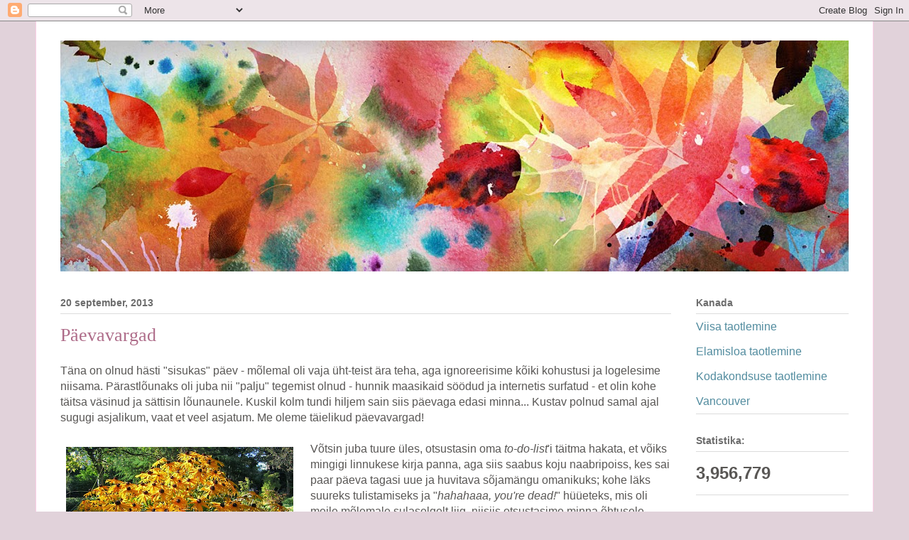

--- FILE ---
content_type: text/html; charset=UTF-8
request_url: https://seiklusjutud.blogspot.com/2013/09/
body_size: 35571
content:
<!DOCTYPE html>
<html class='v2' dir='ltr' lang='et'>
<head>
<link href='https://www.blogger.com/static/v1/widgets/335934321-css_bundle_v2.css' rel='stylesheet' type='text/css'/>
<meta content='width=1100' name='viewport'/>
<meta content='text/html; charset=UTF-8' http-equiv='Content-Type'/>
<meta content='blogger' name='generator'/>
<link href='https://seiklusjutud.blogspot.com/favicon.ico' rel='icon' type='image/x-icon'/>
<link href='http://seiklusjutud.blogspot.com/2013/09/' rel='canonical'/>
<link rel="alternate" type="application/atom+xml" title="Seiklused ja jutud - Atom" href="https://seiklusjutud.blogspot.com/feeds/posts/default" />
<link rel="alternate" type="application/rss+xml" title="Seiklused ja jutud - RSS" href="https://seiklusjutud.blogspot.com/feeds/posts/default?alt=rss" />
<link rel="service.post" type="application/atom+xml" title="Seiklused ja jutud - Atom" href="https://www.blogger.com/feeds/5053631373916048750/posts/default" />
<!--Can't find substitution for tag [blog.ieCssRetrofitLinks]-->
<meta content='Elu Kanadas' name='description'/>
<meta content='http://seiklusjutud.blogspot.com/2013/09/' property='og:url'/>
<meta content='Seiklused ja jutud' property='og:title'/>
<meta content='Elu Kanadas' property='og:description'/>
<title>Seiklused ja jutud: september 2013</title>
<style type='text/css'>@font-face{font-family:'Rock Salt';font-style:normal;font-weight:400;font-display:swap;src:url(//fonts.gstatic.com/s/rocksalt/v24/MwQ0bhv11fWD6QsAVOZrt0M6p7NGrQ.woff2)format('woff2');unicode-range:U+0000-00FF,U+0131,U+0152-0153,U+02BB-02BC,U+02C6,U+02DA,U+02DC,U+0304,U+0308,U+0329,U+2000-206F,U+20AC,U+2122,U+2191,U+2193,U+2212,U+2215,U+FEFF,U+FFFD;}</style>
<style id='page-skin-1' type='text/css'><!--
/*
-----------------------------------------------
Blogger Template Style
Name:     Ethereal
Designer: Jason Morrow
URL:      jasonmorrow.etsy.com
----------------------------------------------- */
/* Content
----------------------------------------------- */
body {
font: normal normal 16px Arial, Tahoma, Helvetica, FreeSans, sans-serif;
color: #595755;
background: #e1d2da none repeat-x scroll top left;
}
html body .content-outer {
min-width: 0;
max-width: 100%;
width: 100%;
}
a:link {
text-decoration: none;
color: #528c9f;
}
a:visited {
text-decoration: none;
color: #528c9f;
}
a:hover {
text-decoration: underline;
color: #6d6d6d;
}
.main-inner {
padding-top: 15px;
}
.body-fauxcolumn-outer {
background: transparent none repeat-x scroll top center;
}
.content-fauxcolumns .fauxcolumn-inner {
background: #ffffff url(https://resources.blogblog.com/blogblog/data/1kt/ethereal/white-fade.png) repeat-x scroll top left;
border-left: 1px solid #fccee6;
border-right: 1px solid #fccee6;
}
/* Flexible Background
----------------------------------------------- */
.content-fauxcolumn-outer .fauxborder-left {
width: 100%;
padding-left: 0;
margin-left: -0;
background-color: transparent;
background-image: none;
background-repeat: no-repeat;
background-position: left top;
}
.content-fauxcolumn-outer .fauxborder-right {
margin-right: -0;
width: 0;
background-color: transparent;
background-image: none;
background-repeat: no-repeat;
background-position: right top;
}
/* Columns
----------------------------------------------- */
.content-inner {
padding: 0;
}
/* Header
----------------------------------------------- */
.header-inner {
padding: 27px 0 3px;
}
.header-inner .section {
margin: 0 35px;
}
.Header h1 {
font: normal bold 100px Rock Salt;
color: #f6ecef;
}
.Header h1 a {
color: #f6ecef;
}
.Header .description {
font-size: 115%;
color: #6d6d6d;
}
.header-inner .Header .titlewrapper,
.header-inner .Header .descriptionwrapper {
padding-left: 0;
padding-right: 0;
margin-bottom: 0;
}
/* Tabs
----------------------------------------------- */
.tabs-outer {
position: relative;
background: transparent;
}
.tabs-cap-top, .tabs-cap-bottom {
position: absolute;
width: 100%;
}
.tabs-cap-bottom {
bottom: 0;
}
.tabs-inner {
padding: 0;
}
.tabs-inner .section {
margin: 0 35px;
}
*+html body .tabs-inner .widget li {
padding: 1px;
}
.PageList {
border-bottom: 1px solid #999999;
}
.tabs-inner .widget li.selected a,
.tabs-inner .widget li a:hover {
position: relative;
-moz-border-radius-topleft: 5px;
-moz-border-radius-topright: 5px;
-webkit-border-top-left-radius: 5px;
-webkit-border-top-right-radius: 5px;
-goog-ms-border-top-left-radius: 5px;
-goog-ms-border-top-right-radius: 5px;
border-top-left-radius: 5px;
border-top-right-radius: 5px;
background: #6d6d6d none ;
color: #ffffff;
}
.tabs-inner .widget li a {
display: inline-block;
margin: 0;
margin-right: 1px;
padding: .65em 1.5em;
font: normal normal 12px Arial, Tahoma, Helvetica, FreeSans, sans-serif;
color: #6d6d6d;
background-color: #999999;
-moz-border-radius-topleft: 5px;
-moz-border-radius-topright: 5px;
-webkit-border-top-left-radius: 5px;
-webkit-border-top-right-radius: 5px;
-goog-ms-border-top-left-radius: 5px;
-goog-ms-border-top-right-radius: 5px;
border-top-left-radius: 5px;
border-top-right-radius: 5px;
}
/* Headings
----------------------------------------------- */
h2 {
font: normal bold 14px Arial, Tahoma, Helvetica, FreeSans, sans-serif;
color: #6d6d6d;
}
/* Widgets
----------------------------------------------- */
.main-inner .column-left-inner {
padding: 0 0 0 20px;
}
.main-inner .column-left-inner .section {
margin-right: 0;
}
.main-inner .column-right-inner {
padding: 0 20px 0 0;
}
.main-inner .column-right-inner .section {
margin-left: 0;
}
.main-inner .section {
padding: 0;
}
.main-inner .widget {
padding: 0 0 15px;
margin: 20px 0;
border-bottom: 1px solid #dcdcdc;
}
.main-inner .widget h2 {
margin: 0;
padding: .6em 0 .5em;
}
.footer-inner .widget h2 {
padding: 0 0 .4em;
}
.main-inner .widget h2 + div, .footer-inner .widget h2 + div {
padding-top: 15px;
}
.main-inner .widget .widget-content {
margin: 0;
padding: 15px 0 0;
}
.main-inner .widget ul, .main-inner .widget #ArchiveList ul.flat {
margin: -15px -15px -15px;
padding: 0;
list-style: none;
}
.main-inner .sidebar .widget h2 {
border-bottom: 1px solid #dcdcdc;
}
.main-inner .widget #ArchiveList {
margin: -15px 0 0;
}
.main-inner .widget ul li, .main-inner .widget #ArchiveList ul.flat li {
padding: .5em 15px;
text-indent: 0;
}
.main-inner .widget #ArchiveList ul li {
padding-top: .25em;
padding-bottom: .25em;
}
.main-inner .widget ul li:first-child, .main-inner .widget #ArchiveList ul.flat li:first-child {
border-top: none;
}
.main-inner .widget ul li:last-child, .main-inner .widget #ArchiveList ul.flat li:last-child {
border-bottom: none;
}
.main-inner .widget .post-body ul {
padding: 0 2.5em;
margin: .5em 0;
list-style: disc;
}
.main-inner .widget .post-body ul li {
padding: 0.25em 0;
margin-bottom: .25em;
color: #595755;
border: none;
}
.footer-inner .widget ul {
padding: 0;
list-style: none;
}
.widget .zippy {
color: #6d6d6d;
}
/* Posts
----------------------------------------------- */
.main.section {
margin: 0 20px;
}
body .main-inner .Blog {
padding: 0;
background-color: transparent;
border: none;
}
.main-inner .widget h2.date-header {
border-bottom: 1px solid #dcdcdc;
}
.date-outer {
position: relative;
margin: 15px 0 20px;
}
.date-outer:first-child {
margin-top: 0;
}
.date-posts {
clear: both;
}
.post-outer, .inline-ad {
border-bottom: 1px solid #dcdcdc;
padding: 30px 0;
}
.post-outer {
padding-bottom: 10px;
}
.post-outer:first-child {
padding-top: 0;
border-top: none;
}
.post-outer:last-child, .inline-ad:last-child {
border-bottom: none;
}
.post-body img {
padding: 8px;
}
h3.post-title, h4 {
font: normal normal 26px Times, Times New Roman, serif;
color: #ae6c89;
}
h3.post-title a {
font: normal normal 26px Times, Times New Roman, serif;
color: #ae6c89;
text-decoration: none;
}
h3.post-title a:hover {
color: #6d6d6d;
text-decoration: underline;
}
.post-header {
margin: 0 0 1.5em;
}
.post-body {
line-height: 1.4;
}
.post-footer {
margin: 1.5em 0 0;
}
#blog-pager {
padding: 15px;
}
.blog-feeds, .post-feeds {
margin: 1em 0;
text-align: center;
}
.post-outer .comments {
margin-top: 2em;
}
/* Comments
----------------------------------------------- */
.comments .comments-content .icon.blog-author {
background-repeat: no-repeat;
background-image: url([data-uri]);
}
.comments .comments-content .loadmore a {
background: #ffffff url(https://resources.blogblog.com/blogblog/data/1kt/ethereal/white-fade.png) repeat-x scroll top left;
}
.comments .comments-content .loadmore a {
border-top: 1px solid #dcdcdc;
border-bottom: 1px solid #dcdcdc;
}
.comments .comment-thread.inline-thread {
background: #ffffff url(https://resources.blogblog.com/blogblog/data/1kt/ethereal/white-fade.png) repeat-x scroll top left;
}
.comments .continue {
border-top: 2px solid #dcdcdc;
}
/* Footer
----------------------------------------------- */
.footer-inner {
padding: 30px 0;
overflow: hidden;
}
/* Mobile
----------------------------------------------- */
body.mobile  {
background-size: auto
}
.mobile .body-fauxcolumn-outer {
background: ;
}
.mobile .content-fauxcolumns .fauxcolumn-inner {
opacity: 0.75;
}
.mobile .content-fauxcolumn-outer .fauxborder-right {
margin-right: 0;
}
.mobile-link-button {
background-color: #6d6d6d;
}
.mobile-link-button a:link, .mobile-link-button a:visited {
color: #ffffff;
}
.mobile-index-contents {
color: #444444;
}
.mobile .body-fauxcolumn-outer {
background-size: 100% auto;
}
.mobile .mobile-date-outer {
border-bottom: transparent;
}
.mobile .PageList {
border-bottom: none;
}
.mobile .tabs-inner .section {
margin: 0;
}
.mobile .tabs-inner .PageList .widget-content {
background: #6d6d6d none;
color: #ffffff;
}
.mobile .tabs-inner .PageList .widget-content .pagelist-arrow {
border-left: 1px solid #ffffff;
}
.mobile .footer-inner {
overflow: visible;
}
body.mobile .AdSense {
margin: 0 -10px;
}

--></style>
<style id='template-skin-1' type='text/css'><!--
body {
min-width: 1180px;
}
.content-outer, .content-fauxcolumn-outer, .region-inner {
min-width: 1180px;
max-width: 1180px;
_width: 1180px;
}
.main-inner .columns {
padding-left: 0px;
padding-right: 250px;
}
.main-inner .fauxcolumn-center-outer {
left: 0px;
right: 250px;
/* IE6 does not respect left and right together */
_width: expression(this.parentNode.offsetWidth -
parseInt("0px") -
parseInt("250px") + 'px');
}
.main-inner .fauxcolumn-left-outer {
width: 0px;
}
.main-inner .fauxcolumn-right-outer {
width: 250px;
}
.main-inner .column-left-outer {
width: 0px;
right: 100%;
margin-left: -0px;
}
.main-inner .column-right-outer {
width: 250px;
margin-right: -250px;
}
#layout {
min-width: 0;
}
#layout .content-outer {
min-width: 0;
width: 800px;
}
#layout .region-inner {
min-width: 0;
width: auto;
}
body#layout div.add_widget {
padding: 8px;
}
body#layout div.add_widget a {
margin-left: 32px;
}
--></style>
<link href='https://www.blogger.com/dyn-css/authorization.css?targetBlogID=5053631373916048750&amp;zx=38cc6d37-b9f6-4388-bc43-f2f92df31830' media='none' onload='if(media!=&#39;all&#39;)media=&#39;all&#39;' rel='stylesheet'/><noscript><link href='https://www.blogger.com/dyn-css/authorization.css?targetBlogID=5053631373916048750&amp;zx=38cc6d37-b9f6-4388-bc43-f2f92df31830' rel='stylesheet'/></noscript>
<meta name='google-adsense-platform-account' content='ca-host-pub-1556223355139109'/>
<meta name='google-adsense-platform-domain' content='blogspot.com'/>

</head>
<body class='loading variant-blossoms1Blue'>
<div class='navbar section' id='navbar' name='Navbar'><div class='widget Navbar' data-version='1' id='Navbar1'><script type="text/javascript">
    function setAttributeOnload(object, attribute, val) {
      if(window.addEventListener) {
        window.addEventListener('load',
          function(){ object[attribute] = val; }, false);
      } else {
        window.attachEvent('onload', function(){ object[attribute] = val; });
      }
    }
  </script>
<div id="navbar-iframe-container"></div>
<script type="text/javascript" src="https://apis.google.com/js/platform.js"></script>
<script type="text/javascript">
      gapi.load("gapi.iframes:gapi.iframes.style.bubble", function() {
        if (gapi.iframes && gapi.iframes.getContext) {
          gapi.iframes.getContext().openChild({
              url: 'https://www.blogger.com/navbar/5053631373916048750?origin\x3dhttps://seiklusjutud.blogspot.com',
              where: document.getElementById("navbar-iframe-container"),
              id: "navbar-iframe"
          });
        }
      });
    </script><script type="text/javascript">
(function() {
var script = document.createElement('script');
script.type = 'text/javascript';
script.src = '//pagead2.googlesyndication.com/pagead/js/google_top_exp.js';
var head = document.getElementsByTagName('head')[0];
if (head) {
head.appendChild(script);
}})();
</script>
</div></div>
<div class='body-fauxcolumns'>
<div class='fauxcolumn-outer body-fauxcolumn-outer'>
<div class='cap-top'>
<div class='cap-left'></div>
<div class='cap-right'></div>
</div>
<div class='fauxborder-left'>
<div class='fauxborder-right'></div>
<div class='fauxcolumn-inner'>
</div>
</div>
<div class='cap-bottom'>
<div class='cap-left'></div>
<div class='cap-right'></div>
</div>
</div>
</div>
<div class='content'>
<div class='content-fauxcolumns'>
<div class='fauxcolumn-outer content-fauxcolumn-outer'>
<div class='cap-top'>
<div class='cap-left'></div>
<div class='cap-right'></div>
</div>
<div class='fauxborder-left'>
<div class='fauxborder-right'></div>
<div class='fauxcolumn-inner'>
</div>
</div>
<div class='cap-bottom'>
<div class='cap-left'></div>
<div class='cap-right'></div>
</div>
</div>
</div>
<div class='content-outer'>
<div class='content-cap-top cap-top'>
<div class='cap-left'></div>
<div class='cap-right'></div>
</div>
<div class='fauxborder-left content-fauxborder-left'>
<div class='fauxborder-right content-fauxborder-right'></div>
<div class='content-inner'>
<header>
<div class='header-outer'>
<div class='header-cap-top cap-top'>
<div class='cap-left'></div>
<div class='cap-right'></div>
</div>
<div class='fauxborder-left header-fauxborder-left'>
<div class='fauxborder-right header-fauxborder-right'></div>
<div class='region-inner header-inner'>
<div class='header section' id='header' name='Päis'><div class='widget Header' data-version='1' id='Header1'>
<div id='header-inner'>
<a href='https://seiklusjutud.blogspot.com/' style='display: block'>
<img alt='Seiklused ja jutud' height='325px; ' id='Header1_headerimg' src='https://blogger.googleusercontent.com/img/b/R29vZ2xl/AVvXsEiD4CnUbLC8kngbexUp1au7RUS1IhDHrJ-eXEkef8tNA5befRBkXXoA82M89iSStkPcKMUG0HPPu0cg5USYe877XljXrmsqNRdGLRtFTtKV4bQXldHsmKFQ14LjG0OR_T_AlehBSaFMZrQ/s1110/colorful-floral-abstract-website-header.jpg' style='display: block' width='1110px; '/>
</a>
<div class='descriptionwrapper'>
<p class='description'><span>
</span></p>
</div>
</div>
</div></div>
</div>
</div>
<div class='header-cap-bottom cap-bottom'>
<div class='cap-left'></div>
<div class='cap-right'></div>
</div>
</div>
</header>
<div class='tabs-outer'>
<div class='tabs-cap-top cap-top'>
<div class='cap-left'></div>
<div class='cap-right'></div>
</div>
<div class='fauxborder-left tabs-fauxborder-left'>
<div class='fauxborder-right tabs-fauxborder-right'></div>
<div class='region-inner tabs-inner'>
<div class='tabs no-items section' id='crosscol' name='Veeruülene'></div>
<div class='tabs no-items section' id='crosscol-overflow' name='Cross-Column 2'></div>
</div>
</div>
<div class='tabs-cap-bottom cap-bottom'>
<div class='cap-left'></div>
<div class='cap-right'></div>
</div>
</div>
<div class='main-outer'>
<div class='main-cap-top cap-top'>
<div class='cap-left'></div>
<div class='cap-right'></div>
</div>
<div class='fauxborder-left main-fauxborder-left'>
<div class='fauxborder-right main-fauxborder-right'></div>
<div class='region-inner main-inner'>
<div class='columns fauxcolumns'>
<div class='fauxcolumn-outer fauxcolumn-center-outer'>
<div class='cap-top'>
<div class='cap-left'></div>
<div class='cap-right'></div>
</div>
<div class='fauxborder-left'>
<div class='fauxborder-right'></div>
<div class='fauxcolumn-inner'>
</div>
</div>
<div class='cap-bottom'>
<div class='cap-left'></div>
<div class='cap-right'></div>
</div>
</div>
<div class='fauxcolumn-outer fauxcolumn-left-outer'>
<div class='cap-top'>
<div class='cap-left'></div>
<div class='cap-right'></div>
</div>
<div class='fauxborder-left'>
<div class='fauxborder-right'></div>
<div class='fauxcolumn-inner'>
</div>
</div>
<div class='cap-bottom'>
<div class='cap-left'></div>
<div class='cap-right'></div>
</div>
</div>
<div class='fauxcolumn-outer fauxcolumn-right-outer'>
<div class='cap-top'>
<div class='cap-left'></div>
<div class='cap-right'></div>
</div>
<div class='fauxborder-left'>
<div class='fauxborder-right'></div>
<div class='fauxcolumn-inner'>
</div>
</div>
<div class='cap-bottom'>
<div class='cap-left'></div>
<div class='cap-right'></div>
</div>
</div>
<!-- corrects IE6 width calculation -->
<div class='columns-inner'>
<div class='column-center-outer'>
<div class='column-center-inner'>
<div class='main section' id='main' name='Peamine'><div class='widget Blog' data-version='1' id='Blog1'>
<div class='blog-posts hfeed'>

          <div class="date-outer">
        
<h2 class='date-header'><span>20 september, 2013</span></h2>

          <div class="date-posts">
        
<div class='post-outer'>
<div class='post hentry uncustomized-post-template' itemprop='blogPost' itemscope='itemscope' itemtype='http://schema.org/BlogPosting'>
<meta content='https://blogger.googleusercontent.com/img/b/R29vZ2xl/AVvXsEj7ijxtilm01M0wLV4RdLtCg-axM5kBXp-g9nEQDmHjBR3Ol2aXWlpTvFQGH5nj7dVacNUVuQBf4rO2f0oEw-UODh2cnU4xyvwWXhUMqT7sKeEp0pvSQRb0Q853Qxru-1qcwOiMaU15xqY/s320/IMG_2045.jpg' itemprop='image_url'/>
<meta content='5053631373916048750' itemprop='blogId'/>
<meta content='7389074164030803927' itemprop='postId'/>
<a name='7389074164030803927'></a>
<h3 class='post-title entry-title' itemprop='name'>
<a href='https://seiklusjutud.blogspot.com/2013/09/paevavargad.html'>Päevavargad</a>
</h3>
<div class='post-header'>
<div class='post-header-line-1'></div>
</div>
<div class='post-body entry-content' id='post-body-7389074164030803927' itemprop='articleBody'>
Täna on olnud hästi "sisukas" päev - mõlemal oli vaja üht-teist ära teha, aga ignoreerisime kõiki kohustusi ja logelesime niisama. Pärastlõunaks oli juba nii "palju" tegemist olnud - hunnik maasikaid söödud ja internetis surfatud&nbsp;- et olin kohe täitsa väsinud ja sättisin&nbsp;lõunaunele. Kuskil kolm tundi hiljem sain siis päevaga edasi minna...&nbsp;Kustav polnud samal ajal sugugi asjalikum, vaat et veel asjatum. Me oleme täielikud päevavargad!<br />
<br />
<a href="https://blogger.googleusercontent.com/img/b/R29vZ2xl/AVvXsEj7ijxtilm01M0wLV4RdLtCg-axM5kBXp-g9nEQDmHjBR3Ol2aXWlpTvFQGH5nj7dVacNUVuQBf4rO2f0oEw-UODh2cnU4xyvwWXhUMqT7sKeEp0pvSQRb0Q853Qxru-1qcwOiMaU15xqY/s1600/IMG_2045.jpg" style="clear: left; float: left; margin-bottom: 1em; margin-right: 1em;"><img border="0" height="180" src="https://blogger.googleusercontent.com/img/b/R29vZ2xl/AVvXsEj7ijxtilm01M0wLV4RdLtCg-axM5kBXp-g9nEQDmHjBR3Ol2aXWlpTvFQGH5nj7dVacNUVuQBf4rO2f0oEw-UODh2cnU4xyvwWXhUMqT7sKeEp0pvSQRb0Q853Qxru-1qcwOiMaU15xqY/s320/IMG_2045.jpg" width="320" /></a>Võtsin juba tuure üles, otsustasin oma <i>to-do-list</i>'i täitma hakata, et võiks mingigi linnukese kirja panna, aga siis saabus koju naabripoiss, kes sai paar päeva tagasi uue ja huvitava sõjamängu omanikuks; kohe läks suureks tulistamiseks ja "<i>hahahaaa, you're dead!</i>" hüüeteks, mis oli meile mõlemale sulaselgelt liig, niisiis otsustasime minna õhtusele jalutuskäigule (loe: kohvikusse).<br />
<br />
Et hilist kohvi ja kooki kuidagi ratsionaliseerida, tuli loomulikult põhjus leiutada ja selle käigus avastasime, et tänasega on meie Kanada viisa täpselt poole peal - 6 kuud oldud, teine samapalju veel minna. Kuhu see aeg küll kadus?<br />
<br />
Ilm on endiselt soe ja ilus. Tegelikult pidi terve nädal sadama, olin juba rõõmus, et saan lõpuks ometi oma uhiuued kummikud ära proovida, aga ei miskit. Istusime õhtul kohvi ja koogiga soojas õues ja kiitsime, et on väga tore september. NB: sääski endiselt pole, isegi see karvaste vurrudega isend, kes vannitoa peegli peal elas, on nüüd kadunud. Kustav arvas, et pani tiivad kokku ja heitis end sõprade puudumise tõttu aknast alla.<br />
<br />
<a href="https://blogger.googleusercontent.com/img/b/R29vZ2xl/AVvXsEggFmDsg_BqqV4FnRub68A9sDDTPT_r6hiuHoJxJ4WlnKQfRN8GYHaiNZ1G7ngrMMgxEhC40EIIR0Uma2_BPZkJhAKcsH_50zhY_qjc9MMp-swZtnj9BiCxKVywpgu2O4q4t5CpHNIkVE8/s1600/IMG_1975.jpg" style="clear: right; float: right; margin-bottom: 1em; margin-left: 1em;"><img border="0" height="180" src="https://blogger.googleusercontent.com/img/b/R29vZ2xl/AVvXsEggFmDsg_BqqV4FnRub68A9sDDTPT_r6hiuHoJxJ4WlnKQfRN8GYHaiNZ1G7ngrMMgxEhC40EIIR0Uma2_BPZkJhAKcsH_50zhY_qjc9MMp-swZtnj9BiCxKVywpgu2O4q4t5CpHNIkVE8/s320/IMG_1975.jpg" width="320" /></a>Ilm on olnud täiesti hämmastav, olen nüüd iga päev prognoose uurinud, et millal see jõle, vihmane ja külm talv siis algab? Kui täna (järjekordselt) teatasin, et järgmiseks nädalaks lubatakse <i>ainult </i>sadu, hakkas Kustav juba irooniliselt naerma. Ütles, et jajaa, kogu aeg lubatakse, aga ikka päike paistab - masendav!&nbsp;Haa, ma poleks iial arvanud, et kuulen kellegi suust, et see, kui <i>ei</i> <i>saja</i>, on masendav!<br />
<br />
Oleme siin blogis Vancouverile nii kõvasti reklaami teinud, et üks sõpradest lendab peatselt meile järele. Tema jõuab muidugi kohale täpselt siis kui linn on hall ja pilves, iga päev kallab vihma ja kummikud muutuvad ainsateks mõeldavateks jalanõudeks, mida üleüldse vaja on. Ja mina blogin kogu aeg, et appi mis jumalast hüljatud õudne koht see Vancouver küll on, ärge jumala eest siia tulge! Teie saadate Eestist maalilisi lumepilte ja käite kelgutamas...<br />
<br />
Tegelikult ei saa lume osas kurta, mägedes algab suusahooaeg juba novembris. Kui vihm ära tüütab, lähme sinna. Või Kariibidele peesitama. Veel parem.<br />
<br />
<a href="https://blogger.googleusercontent.com/img/b/R29vZ2xl/AVvXsEhwOMtMTLJeRGO4p9cD3D_trVGhnEdP83NpTXDUKnusb4c2aviCImtLynPYnD6I2s0lfO_wCWCB5b7RHEcZ967JsLKhmWC0GuU3wYF8PdECgfifc2VY1x0ufdHNYNwoJBwbus1OMH7pnH0/s1600/anu+(5).jpg" style="clear: left; float: left; margin-bottom: 1em; margin-right: 1em;"><img border="0" height="320" src="https://blogger.googleusercontent.com/img/b/R29vZ2xl/AVvXsEhwOMtMTLJeRGO4p9cD3D_trVGhnEdP83NpTXDUKnusb4c2aviCImtLynPYnD6I2s0lfO_wCWCB5b7RHEcZ967JsLKhmWC0GuU3wYF8PdECgfifc2VY1x0ufdHNYNwoJBwbus1OMH7pnH0/s320/anu+(5).jpg" width="213" /></a>Igatahes istusime kohvikus, Kustav sõi šokolaadikooki (nagu alati) ja mina hiigelsuurt kaneelirulli ning korraga turgatas, et võiks ju <i>ise</i> saiakesi küpsetada. On õige aeg minna nuumprogrammile, sest Kusti on Kanadas olles täiesti kogemata 10 kilo alla võtnud ja keskkooliaegsesse kaalu jõudnud. Läksime siis pärmi ostma, aga kuna jahu oli samuti otsakorral, otsustasime sedagi juurde võtta. Siin on ameerikalik süsteem - hulgi ostes on enamasti naeruväärselt odavam. Nii maksid 2 kilone ja 10 kilone pakk täpselt sama palju ja 5 kilone veidi rohkem. Kümme kilo jahu on ilmselgelt üüratu kogus, aga kuna väljamineku osas polnud vahet, võtsimegi siis kõige suurema. Nüüd hakkab iga päev pirukaid ja kaneelirulle saama, et pakk järelejäänud kuue kuuga tühjaks saaks.<br />
<br />
Karastusjookide riiulilt võtsin esimese hooga kuuese paki Pepsit, aga siis nägin, et kaheteistkümnene oli sellest&nbsp;poole odavam!&nbsp;Ühekaupa ei müüdudki. No jällegi - pool aastat veel minna, küll kamba peale neist jagu saame.
<div style='clear: both;'></div>
</div>
<div class='post-footer'>
<div class='post-footer-line post-footer-line-1'>
<span class='post-author vcard'>
Postitas:
<span class='fn' itemprop='author' itemscope='itemscope' itemtype='http://schema.org/Person'>
<meta content='https://www.blogger.com/profile/08944091579883949406' itemprop='url'/>
<a class='g-profile' href='https://www.blogger.com/profile/08944091579883949406' rel='author' title='author profile'>
<span itemprop='name'>Anu</span>
</a>
</span>
</span>
<span class='post-timestamp'>
at
<meta content='http://seiklusjutud.blogspot.com/2013/09/paevavargad.html' itemprop='url'/>
<a class='timestamp-link' href='https://seiklusjutud.blogspot.com/2013/09/paevavargad.html' rel='bookmark' title='permanent link'><abbr class='published' itemprop='datePublished' title='2013-09-20T08:28:00+03:00'>08:28</abbr></a>
</span>
<span class='post-comment-link'>
<a class='comment-link' href='https://seiklusjutud.blogspot.com/2013/09/paevavargad.html#comment-form' onclick=''>
5 kommentaari:
  </a>
</span>
<span class='post-icons'>
</span>
<div class='post-share-buttons goog-inline-block'>
</div>
</div>
<div class='post-footer-line post-footer-line-2'>
<span class='post-labels'>
</span>
</div>
<div class='post-footer-line post-footer-line-3'>
<span class='post-location'>
Location:
<a href='https://maps.google.com/maps?q=Vancouver,+Canada@49.261226,-123.1139268&z=10' target='_blank'>Vancouver, Canada</a>
</span>
</div>
</div>
</div>
</div>

          </div></div>
        

          <div class="date-outer">
        
<h2 class='date-header'><span>16 september, 2013</span></h2>

          <div class="date-posts">
        
<div class='post-outer'>
<div class='post hentry uncustomized-post-template' itemprop='blogPost' itemscope='itemscope' itemtype='http://schema.org/BlogPosting'>
<meta content='https://blogger.googleusercontent.com/img/b/R29vZ2xl/AVvXsEiFeI2vyVI0q4fQzjJKPgGVcPNvORE0ei81O5Dh8K9WigUXH2Ob8fyyIonPzS05vqCdAj8lgmy-Fu6IYl2F55rUIKFNhRjplVkJUDlhX6GVvVwf8_gT0Xk-me19LpaojxPfyuXlbo-47Jo/s320/IMG_2764.jpg' itemprop='image_url'/>
<meta content='5053631373916048750' itemprop='blogId'/>
<meta content='3380434157680757957' itemprop='postId'/>
<a name='3380434157680757957'></a>
<h3 class='post-title entry-title' itemprop='name'>
<a href='https://seiklusjutud.blogspot.com/2013/09/whistler-2.html'>Garibaldi järv</a>
</h3>
<div class='post-header'>
<div class='post-header-line-1'></div>
</div>
<div class='post-body entry-content' id='post-body-3380434157680757957' itemprop='articleBody'>
<a href="https://blogger.googleusercontent.com/img/b/R29vZ2xl/AVvXsEiFeI2vyVI0q4fQzjJKPgGVcPNvORE0ei81O5Dh8K9WigUXH2Ob8fyyIonPzS05vqCdAj8lgmy-Fu6IYl2F55rUIKFNhRjplVkJUDlhX6GVvVwf8_gT0Xk-me19LpaojxPfyuXlbo-47Jo/s1600/IMG_2764.jpg" style="clear: right; float: right; margin-bottom: 1em; margin-left: 1em;"><img border="0" height="240" src="https://blogger.googleusercontent.com/img/b/R29vZ2xl/AVvXsEiFeI2vyVI0q4fQzjJKPgGVcPNvORE0ei81O5Dh8K9WigUXH2Ob8fyyIonPzS05vqCdAj8lgmy-Fu6IYl2F55rUIKFNhRjplVkJUDlhX6GVvVwf8_gT0Xk-me19LpaojxPfyuXlbo-47Jo/s320/IMG_2764.jpg" width="320" /></a><br />
Whistlerist koju sõites oli täitsa selge, et esimesel võimalusel tuleb tagasi minna. Jätsime siis ühe päeva taastumiseks ning kutsusime Elise ja guatemalalased kooki sööma. Muide - Elis läheb varsti paariks nädalaks Eestisse ja tuleb täiesti tühja kohvriga siia tagasi, nii et kõik, kes te tahate meile pakke saata (ja te ju hirmsasti tahate), siis paluks endast märku anda!<br />
<br />
Reedel vurasime siis guatemalalastega Whistleri suunas. Eelmisest korrast jäi ikka hingele, et kahest vingest matkast üks tegemata jäi, aga nüüd sai see viga parandatud.<br />
<br />
Garibaldi oli väga kihvt, aga minu lemmikuks jäi siiski Joffre. Sealne rada oli vaheldusrikkam ja mis siin salata - lühem ju ka. Garibaldi rada oli õnneks üsna lai ja liikus muudkui vähehaaval ülespoole, minu jaoks polnud näiteks üldse raske, aga vaene George lubas juba esimesel kilomeetril suitsetamise maha jätta ja langes kohe depressiooni kui Sophia iga mõne aja tagant postilt ette luges kui palju veel kõndida tuleb. Esimesed 6 km olid täiesti igavad. Kõndisime 2 tundi järjest ilma, et ümbrus muutuks. Lihtsalt mets. Aga see-eest väga mõnus mets - lõhnas hästi ja pakkus päikese eest varju. Näha polnud muidugi mitte midagi, puud olid ees. Siis sai aga 6 km täis ja läks kohe huvitavamaks ka.<br />
<br />
<div class="separator" style="clear: both; text-align: center;">
<a href="https://blogger.googleusercontent.com/img/b/R29vZ2xl/AVvXsEg8O5jB6-cUdtkGrnhCRTMAe1RdUcL6FVTlBVwaGnNN41yzdtUDfJt9dY_ReDANeUEpryJ5XlIEYILVZjqZ3HE-ie0Ytvgi4eFwVmUZPKA_1TpTkbnmgPT7gUlBIzaO-c4SjHaFOgX1INU/s1600/IMG_2814.jpg" style="margin-left: 1em; margin-right: 1em;"><img border="0" height="240" src="https://blogger.googleusercontent.com/img/b/R29vZ2xl/AVvXsEg8O5jB6-cUdtkGrnhCRTMAe1RdUcL6FVTlBVwaGnNN41yzdtUDfJt9dY_ReDANeUEpryJ5XlIEYILVZjqZ3HE-ie0Ytvgi4eFwVmUZPKA_1TpTkbnmgPT7gUlBIzaO-c4SjHaFOgX1INU/s320/IMG_2814.jpg" width="320" /></a><a href="https://blogger.googleusercontent.com/img/b/R29vZ2xl/AVvXsEiMcfVXXgU2DqYr4ciToqkyaxGrLWgFjqwmdosiX8WPVGPicPWT2-LquuPFoQPsz-5aTx7ll3FA1xHBcgZdW14NhBj20V7qd7vGrFQ5fW0X2HA4RcKx8T4bXaBUXL7coz0Q802cP91RJRY/s1600/IMG_2801.jpg" style="margin-left: 1em; margin-right: 1em;"><img border="0" height="240" src="https://blogger.googleusercontent.com/img/b/R29vZ2xl/AVvXsEiMcfVXXgU2DqYr4ciToqkyaxGrLWgFjqwmdosiX8WPVGPicPWT2-LquuPFoQPsz-5aTx7ll3FA1xHBcgZdW14NhBj20V7qd7vGrFQ5fW0X2HA4RcKx8T4bXaBUXL7coz0Q802cP91RJRY/s320/IMG_2801.jpg" width="320" /></a></div>
<div class="separator" style="clear: both; text-align: center;">
<a href="https://blogger.googleusercontent.com/img/b/R29vZ2xl/AVvXsEh7LIGZe8OTu7R2z_pbW0KkGd0Cz0hYo8lJd7l9b82npab2prK929Xu8ylDMQL15DWnD-QYLexfJ_wN-22A0BhVFejOkOBTRX2cz0TsvAXG-Xg_mVWgxGo_9bnRBtG7cjr90ZPbu51imKM/s1600/IMG_2821.jpg" style="margin-left: 1em; margin-right: 1em;"><img border="0" height="240" src="https://blogger.googleusercontent.com/img/b/R29vZ2xl/AVvXsEh7LIGZe8OTu7R2z_pbW0KkGd0Cz0hYo8lJd7l9b82npab2prK929Xu8ylDMQL15DWnD-QYLexfJ_wN-22A0BhVFejOkOBTRX2cz0TsvAXG-Xg_mVWgxGo_9bnRBtG7cjr90ZPbu51imKM/s320/IMG_2821.jpg" width="320" /></a><a href="https://blogger.googleusercontent.com/img/b/R29vZ2xl/AVvXsEiLs1Ae2sPdzg7lVIidlO4eGqQR2OScOrygU4WECvsava60J3oqAdptQVSEplIcD-PSHAG64R5p5ydYHbn_h1O43etEfBKY_67GPkdZ19ea11T9BYQpCFxFkB9owvVZn_QHweXF7Jr8GxU/s1600/IMG_2819.jpg" style="margin-left: 1em; margin-right: 1em;"><img border="0" height="240" src="https://blogger.googleusercontent.com/img/b/R29vZ2xl/AVvXsEiLs1Ae2sPdzg7lVIidlO4eGqQR2OScOrygU4WECvsava60J3oqAdptQVSEplIcD-PSHAG64R5p5ydYHbn_h1O43etEfBKY_67GPkdZ19ea11T9BYQpCFxFkB9owvVZn_QHweXF7Jr8GxU/s320/IMG_2819.jpg" width="320" /></a></div>
<div class="separator" style="clear: both; text-align: center;">
<br /></div>
<div class="separator" style="clear: both; text-align: left;">
Me ei jõua ära kiita, et Toronto asemel end hoopis Vancouveris sisse seadsime. Arutasime matkates, et vot kui tore, et sellise elamuse saamiseks ei ole vaja isegi puhkust võtta - ühest vabast päevast täiesti piisab.&nbsp;</div>
<div class="separator" style="clear: both; text-align: left;">
<br /></div>
<div class="separator" style="clear: both; text-align: left;">
Garibaldist siis veel: raja pikkus oli 6 + 2,5 km. Interneti väitel kulub selle läbimiseks 2-3 tundi, mis on sulaselge jama. Puhtalt kõndimisele tuleks arvestada 3,5 tundi (üks suund), meil kulus 2+2, sest viimaste kilomeetrite peal oli palju pildistamispause.</div>
<div class="separator" style="clear: both; text-align: left;">
<br /></div>
<div class="separator" style="clear: both; text-align: left;">
Järvesid oli kaks, esimene väiksem, teine hiigelsuur. Rada oli tehtud nii kavalalt, et väiksemale järvele tuli suurema juurde pääsemiseks peaaegu ring peale kõndida. Vaade oli muidugi super, mägijärvede värv on täiesti ebareaalselt türkiissinine.</div>
<div class="separator" style="clear: both; text-align: left;">
<br /></div>
<div class="separator" style="clear: both; text-align: center;">
<a href="https://blogger.googleusercontent.com/img/b/R29vZ2xl/AVvXsEjlmpqPTt3o-gbmdduYG9juXN72NouGu6NvwKkMHnBD4pnGJoP6lskZRmx9efuABus6OwYrqe1XHJqC0JSuVSyfvrWYRjId5pWcYhGNpkRG8WOOKRvdQEq13R7LHwVAv47vKBR-gwCL-14/s1600/IMG_2841.jpg" style="margin-left: 1em; margin-right: 1em;"><img border="0" height="480" src="https://blogger.googleusercontent.com/img/b/R29vZ2xl/AVvXsEjlmpqPTt3o-gbmdduYG9juXN72NouGu6NvwKkMHnBD4pnGJoP6lskZRmx9efuABus6OwYrqe1XHJqC0JSuVSyfvrWYRjId5pWcYhGNpkRG8WOOKRvdQEq13R7LHwVAv47vKBR-gwCL-14/s640/IMG_2841.jpg" width="640" /></a></div>
<div class="separator" style="clear: both; text-align: center;">
<br /></div>
<div class="separator" style="clear: both; text-align: left;">
George oli selleks ajaks täiesti kutu. Ilmselgelt oli tal ka liiga palav, sest teksapüksid ei läinud sügisese leitsakuga sugugi kokku. Tema kodumaal Guatemalas on hunnikute kaupa mürgiseid madusid, nii ei usalda ta siingi paljaste säärtega rajale minna. Kuid vaatamata sellele, et iga nurga peal olid hoiatused, mis soovitasid karusid mitte sööta, ei näinud me kedagi vöötoravast suuremat. Oravad olid hästi julged, tulid kohe saapa kõrvale uurima, kas külalised pähkleid tõid (ei toonud).</div>
<div class="separator" style="clear: both; text-align: left;">
<br /></div>
<div class="separator" style="clear: both; text-align: left;">
Siinsete matkaradade juures on silma jäänud, et mets on väga puhas, mingit prahti ei vedele maas. Paistab, et matkajad on kultuursed inimesed ja võtavad oma sodi kenasti koju kaasa. Ja wc-d on väga korralikud - neid leiab nii radade algusest kui lõpust, kõik lumivalge poti ja piisava hulga tualettpaberiga varustatud.&nbsp;</div>
<div class="separator" style="clear: both; text-align: left;">
<br /></div>
<div class="separator" style="clear: both; text-align: left;">
Mõni hetk enne seda kui äravaevatud George surnult maha oleks kukkunud, hakkas lõpuks Garibaldi järv paistma. Selleks hetkeks olime kõndinud umbes 8 kilomeetrit&nbsp;ja igasuguse lootuse kaotanud, et kuhugi välja jõuame. Aga oli ikka vaeva väärt!</div>
<div class="separator" style="clear: both; text-align: left;">
<br /></div>
<div class="separator" style="clear: both; text-align: center;">
<a href="https://blogger.googleusercontent.com/img/b/R29vZ2xl/AVvXsEgFcEEGkKmgAyoqZFaDwLMLPPmy3_yu9qZvGQPOR-WHwn7nDymukIgr4SXmRJe3dxmp34H95ytxQkjuvBgJvYsywwBFSSsID9mXhoC8YHw-3GbbZ1oQ4sBkBV0hiRCZ5Q9AkUm5iJH91PA/s1600/IMG_2856.jpg" style="margin-left: 1em; margin-right: 1em;"><img border="0" height="240" src="https://blogger.googleusercontent.com/img/b/R29vZ2xl/AVvXsEgFcEEGkKmgAyoqZFaDwLMLPPmy3_yu9qZvGQPOR-WHwn7nDymukIgr4SXmRJe3dxmp34H95ytxQkjuvBgJvYsywwBFSSsID9mXhoC8YHw-3GbbZ1oQ4sBkBV0hiRCZ5Q9AkUm5iJH91PA/s320/IMG_2856.jpg" width="320" /></a><a href="https://blogger.googleusercontent.com/img/b/R29vZ2xl/AVvXsEgW-3y5PF1jnkvqdfh2esMTjvWMpLeczsdBtyYSnaaKpkcivOnjqQtCJEIogGfzw_4td0mauZ5KwqqCwxqHuvzSqnFb2MCRdr1rBfZ43qfAP74dcJNZLTwb0qwguNUmEb1lZeyIrkGkFug/s1600/IMG_2885.jpg" style="margin-left: 1em; margin-right: 1em;"><img border="0" height="240" src="https://blogger.googleusercontent.com/img/b/R29vZ2xl/AVvXsEgW-3y5PF1jnkvqdfh2esMTjvWMpLeczsdBtyYSnaaKpkcivOnjqQtCJEIogGfzw_4td0mauZ5KwqqCwxqHuvzSqnFb2MCRdr1rBfZ43qfAP74dcJNZLTwb0qwguNUmEb1lZeyIrkGkFug/s320/IMG_2885.jpg" width="320" /></a></div>
<div class="separator" style="clear: both; text-align: center;">
<br /></div>
<div class="separator" style="clear: both; text-align: left;">
Telkimiseks on see koht ideaalne, olemas on nii piknikulauad kui majakesed, kus toitu hoida (välja ei tohi midagi jätta, sest kellele meeldiks kui karu ta grillvorstid nahka pistab). Inimesi oli väga vähe ja need, kelle sealt eest leidsime, olid ikka tõsised habetunud matkasellid, mitte sellised linnavurled nagu meie.</div>
<div class="separator" style="clear: both; text-align: left;">
<br /></div>
<div class="separator" style="clear: both; text-align: left;">
Ühega pidasime pikema jutuajamise maha, saime head nõu, millised rajad järgmiseks valida, kust telk osta ja millist varustust vaja läheb. Ja kuigi olime veidi mures, et magasime vist parima matkahooaja maha (sest kohalikud räägivad, et edasi ei tulegi muud kui katkematu sadu), teatas mees, et vastupidi - september ja oktoober on Whistleris matkamiseks parimad kuud, sest võrreldes suvega on õhk palju selgem&nbsp;ja putukaid pole üldse (suvel pidi ikka sääski ja kärbseid ka leiduma). Lisaks soovitas meile üht rada (Elfin Lakes), mis on tihedalt mustikapõõsaid täis, need pidavat sügisel punasekirjuks muutuma.</div>
<div class="separator" style="clear: both; text-align: left;">
<br /></div>
<div class="separator" style="clear: both; text-align: left;">
Lisaks andis <u><a href="http://www.clubtread.com/Routes/ByRegion.aspx?Region=4" target="_blank">hea matkasaidi</a></u>, kust radade kohta infot saada, teine (natuke värvilisem) lehekülg on <u><a href="http://whistlerhiatus.com/index.php" target="_blank">siin</a></u>.</div>
<div class="separator" style="clear: both; text-align: left;">
<br /></div>
<div class="separator" style="clear: both; text-align: center;">
<a href="https://blogger.googleusercontent.com/img/b/R29vZ2xl/AVvXsEi6q19z5JcbjU10cOnHj8wwJByZFDt3xtl8pSURrlWQqHkhW2lexTrlXapwUA5rVByFfh3-stcSZxPChsIJIDbnYX0Z9sRzesWoX1KkpXj0oKDhPZaPRQYbgXEK6wwIwhcakNNO8mMQo7I/s1600/IMG_2914.jpg" style="margin-left: 1em; margin-right: 1em;"><img border="0" height="240" src="https://blogger.googleusercontent.com/img/b/R29vZ2xl/AVvXsEi6q19z5JcbjU10cOnHj8wwJByZFDt3xtl8pSURrlWQqHkhW2lexTrlXapwUA5rVByFfh3-stcSZxPChsIJIDbnYX0Z9sRzesWoX1KkpXj0oKDhPZaPRQYbgXEK6wwIwhcakNNO8mMQo7I/s320/IMG_2914.jpg" width="320" /></a><a href="https://blogger.googleusercontent.com/img/b/R29vZ2xl/AVvXsEhyc5F2TPZwHLha7qJLs6-9ATjothZsC53L14OkzRODcRdcZMInxCGzgcXpsF_nVEc6HC9PGvfBC2gaAwCDngJT8LGyikG79lh6BZ7d-5AtbOzKOVW0hhr20qG5P7eT-vDTKsEr3Ye1X5g/s1600/IMG_2889.jpg" style="margin-left: 1em; margin-right: 1em;"><img border="0" height="240" src="https://blogger.googleusercontent.com/img/b/R29vZ2xl/AVvXsEhyc5F2TPZwHLha7qJLs6-9ATjothZsC53L14OkzRODcRdcZMInxCGzgcXpsF_nVEc6HC9PGvfBC2gaAwCDngJT8LGyikG79lh6BZ7d-5AtbOzKOVW0hhr20qG5P7eT-vDTKsEr3Ye1X5g/s320/IMG_2889.jpg" width="320" /></a></div>
<div class="separator" style="clear: both; text-align: center;">
</div>
<div class="separator" style="clear: both; text-align: center;">
<a href="https://blogger.googleusercontent.com/img/b/R29vZ2xl/AVvXsEje3qEHPnKtzQJT0X2Y1KbxQMlXi7u_8UuIa2QT4VnRHRabROqNsrvMtVltznHVGs836Czi50lSu3r94hyphenhyphenNfAwPc6xC-WHmrN0CCFYppz2J5oiUJPwXrv7zFwaoPm1EQKgVQuZeS77HvpI/s1600/IMG_2943.jpg" style="margin-left: 1em; margin-right: 1em;"><img border="0" height="240" src="https://blogger.googleusercontent.com/img/b/R29vZ2xl/AVvXsEje3qEHPnKtzQJT0X2Y1KbxQMlXi7u_8UuIa2QT4VnRHRabROqNsrvMtVltznHVGs836Czi50lSu3r94hyphenhyphenNfAwPc6xC-WHmrN0CCFYppz2J5oiUJPwXrv7zFwaoPm1EQKgVQuZeS77HvpI/s320/IMG_2943.jpg" width="320" /></a><a href="https://blogger.googleusercontent.com/img/b/R29vZ2xl/AVvXsEj9vji5D-MwLhrfshOEkMFL3T3RxtCN6pJRDhGY28f4iw17SECaFtpNVCYzIKH5Wz1ed_G-qQMAb5BctnaB27EInuSPEQ6T-CNu2_E5-I-oNzVi8kVA52cZLWW4P5XnbdtB00PZQZ9dVAA/s1600/IMG_2923.jpg" style="margin-left: 1em; margin-right: 1em;"><img border="0" height="240" src="https://blogger.googleusercontent.com/img/b/R29vZ2xl/AVvXsEj9vji5D-MwLhrfshOEkMFL3T3RxtCN6pJRDhGY28f4iw17SECaFtpNVCYzIKH5Wz1ed_G-qQMAb5BctnaB27EInuSPEQ6T-CNu2_E5-I-oNzVi8kVA52cZLWW4P5XnbdtB00PZQZ9dVAA/s320/IMG_2923.jpg" width="320" /></a></div>
<div class="separator" style="clear: both; text-align: center;">
</div>
<div class="separator" style="clear: both; text-align: center;">
<a href="https://blogger.googleusercontent.com/img/b/R29vZ2xl/AVvXsEgj3f2uhNX_pKKmyJfJMij5nQ_AGFft1bv7CNw48ShlmkrGGXELNzQkuYQsxo4fLnpqIHleK_6ZWa-8cdo-AnXbCpvQ2qlOn3dE_eLTh608zYdhD2xpGtk7ykPyuFn4ddpVCWpuHkck2cA/s1600/IMG_2958.jpg" style="margin-left: 1em; margin-right: 1em;"><img border="0" height="426" src="https://blogger.googleusercontent.com/img/b/R29vZ2xl/AVvXsEgj3f2uhNX_pKKmyJfJMij5nQ_AGFft1bv7CNw48ShlmkrGGXELNzQkuYQsxo4fLnpqIHleK_6ZWa-8cdo-AnXbCpvQ2qlOn3dE_eLTh608zYdhD2xpGtk7ykPyuFn4ddpVCWpuHkck2cA/s640/IMG_2958.jpg" width="640" /></a></div>
<div style='clear: both;'></div>
</div>
<div class='post-footer'>
<div class='post-footer-line post-footer-line-1'>
<span class='post-author vcard'>
Postitas:
<span class='fn' itemprop='author' itemscope='itemscope' itemtype='http://schema.org/Person'>
<meta content='https://www.blogger.com/profile/08944091579883949406' itemprop='url'/>
<a class='g-profile' href='https://www.blogger.com/profile/08944091579883949406' rel='author' title='author profile'>
<span itemprop='name'>Anu</span>
</a>
</span>
</span>
<span class='post-timestamp'>
at
<meta content='http://seiklusjutud.blogspot.com/2013/09/whistler-2.html' itemprop='url'/>
<a class='timestamp-link' href='https://seiklusjutud.blogspot.com/2013/09/whistler-2.html' rel='bookmark' title='permanent link'><abbr class='published' itemprop='datePublished' title='2013-09-16T10:46:00+03:00'>10:46</abbr></a>
</span>
<span class='post-comment-link'>
<a class='comment-link' href='https://seiklusjutud.blogspot.com/2013/09/whistler-2.html#comment-form' onclick=''>
1 kommentaar:
  </a>
</span>
<span class='post-icons'>
</span>
<div class='post-share-buttons goog-inline-block'>
</div>
</div>
<div class='post-footer-line post-footer-line-2'>
<span class='post-labels'>
</span>
</div>
<div class='post-footer-line post-footer-line-3'>
<span class='post-location'>
Location:
<a href='https://maps.google.com/maps?q=Garibaldi+Lake,+Canada@49.9366491,-123.0272099&z=10' target='_blank'>Garibaldi Lake, Canada</a>
</span>
</div>
</div>
</div>
</div>

          </div></div>
        

          <div class="date-outer">
        
<h2 class='date-header'><span>13 september, 2013</span></h2>

          <div class="date-posts">
        
<div class='post-outer'>
<div class='post hentry uncustomized-post-template' itemprop='blogPost' itemscope='itemscope' itemtype='http://schema.org/BlogPosting'>
<meta content='https://blogger.googleusercontent.com/img/b/R29vZ2xl/AVvXsEiSXW8TbkFW4ttCCd54GBgWlJbSMM508cBmBKrQCHhEUObgOkW-4_rWrHDrHJ5CuvzLQSxLKEZJ4GaNgG8j7j43tQm8-OaETWVR4iiv4HmiP2gumen71ImhZRwuEHyOm6Aut_vzWjjcgfo/s320/IMG_2242.jpg' itemprop='image_url'/>
<meta content='5053631373916048750' itemprop='blogId'/>
<meta content='6193983060329438162' itemprop='postId'/>
<a name='6193983060329438162'></a>
<h3 class='post-title entry-title' itemprop='name'>
<a href='https://seiklusjutud.blogspot.com/2013/09/whistler.html'>Whistler</a>
</h3>
<div class='post-header'>
<div class='post-header-line-1'></div>
</div>
<div class='post-body entry-content' id='post-body-6193983060329438162' itemprop='articleBody'>
Millalgi augustis tekkis mõte, et võiks Whistlerisse minna. See asub Vancouverist vaid pooleteisttunnise sõidu kaugusel - pole eriti keeruline kohale jõuda. Pakkusin, et võiks näiteks septembri teisel nädalal ette võtta, siis on suuremal massil puhkused ja vaheaeg läbi, hea rahulik matkata.<br />
<div>
<br /></div>
<div>
Viimasel hetkel tehti tööl ootamatult mu graafik ümber - nädala sees töötasin ainult neljapäeviti, see tõsteti nüüd kolmapäevaks, aga kuna mul olid selleks ajaks juba (reisi)plaanid, leiti asendaja ja nii tekkis lausa viis järjestikust vaba päeva, millest kolm esimest Whistleris mütata, neljas kodus puhata ja viies... noh tundub, et lähme veel korra Whistlerisse.&nbsp;</div>
<div>
<br /></div>
<div>
<a href="https://blogger.googleusercontent.com/img/b/R29vZ2xl/AVvXsEiSXW8TbkFW4ttCCd54GBgWlJbSMM508cBmBKrQCHhEUObgOkW-4_rWrHDrHJ5CuvzLQSxLKEZJ4GaNgG8j7j43tQm8-OaETWVR4iiv4HmiP2gumen71ImhZRwuEHyOm6Aut_vzWjjcgfo/s1600/IMG_2242.jpg" imageanchor="1" style="clear: right; float: right; margin-bottom: 1em; margin-left: 1em;"><img border="0" height="180" src="https://blogger.googleusercontent.com/img/b/R29vZ2xl/AVvXsEiSXW8TbkFW4ttCCd54GBgWlJbSMM508cBmBKrQCHhEUObgOkW-4_rWrHDrHJ5CuvzLQSxLKEZJ4GaNgG8j7j43tQm8-OaETWVR4iiv4HmiP2gumen71ImhZRwuEHyOm6Aut_vzWjjcgfo/s320/IMG_2242.jpg" width="320" /></a>Ilmataat oli sedapuhku eriti helde ja nii saatis meie matka täiesti pilvitu taevas ja 25-30 soojakraadi. Terve järgmine nädal peaks see-eest aga katkematult sadama.<br />
<br />
Vancouverist viib Whistlerisse <i>Sea-to-Sky Highway</i>, mis kulgeb mere äärest ja mägede vahelt. Vaated on katkematult imeilusad, iga mõne aja tagant võib peatuda ja järjekordset koske või muud loodusimet vaatama minna.&nbsp;</div>
<div>
<br /></div>
<div>
Kui eelmises postituses tegime autorendi üle nalja (sest nad annavad alati pigem kehvema kui lubatud), läks seekord täpselt vastupidi. Küsitud <i>minivan</i>'i asemel saime hiigelsuure džiibi. Meie jaoks oli põhiline, et autos oleks seitse kohta, et ka kolm iirlasest sõpra mugavalt ära mahutada. Kuna see tingimus sai kenasti täidetud, võisime rahus teele asuda.&nbsp;</div>
<div>
<br /></div>
<div class="separator" style="clear: both; text-align: center;">
<a href="https://blogger.googleusercontent.com/img/b/R29vZ2xl/AVvXsEj9nIL66gPXwuPpDwZs1IEdF4J0IPmFrfhmf0HBzRBZCTnF7oFV7TcOn0XWlrmHUzZtHVctBiObjsogpMVUu7Is208ZZnbi__qbl5Fqkuy7EI3RDFkq3uCXXl8P_WX4aJcr60cOaDuog3M/s1600/IMG_2308.jpg" imageanchor="1" style="margin-left: 1em; margin-right: 1em;"><img border="0" height="180" src="https://blogger.googleusercontent.com/img/b/R29vZ2xl/AVvXsEj9nIL66gPXwuPpDwZs1IEdF4J0IPmFrfhmf0HBzRBZCTnF7oFV7TcOn0XWlrmHUzZtHVctBiObjsogpMVUu7Is208ZZnbi__qbl5Fqkuy7EI3RDFkq3uCXXl8P_WX4aJcr60cOaDuog3M/s320/IMG_2308.jpg" width="320" /></a><a href="https://blogger.googleusercontent.com/img/b/R29vZ2xl/AVvXsEi1jEtHZMD114mR21Ic9aiCVKvrCrGJXw9z4B6mpANmL82-I6Jr3Z77lRfPQY_hHagNlrGLwbJTxzdhW2yVCGp4cuH4Vul1KxSWWmP41Ec84gXr1MuPFvhKUD-t7yULlfzSHotk6JEhhfk/s1600/IMG_2391.jpg" imageanchor="1" style="margin-left: 1em; margin-right: 1em;"><img border="0" height="180" src="https://blogger.googleusercontent.com/img/b/R29vZ2xl/AVvXsEi1jEtHZMD114mR21Ic9aiCVKvrCrGJXw9z4B6mpANmL82-I6Jr3Z77lRfPQY_hHagNlrGLwbJTxzdhW2yVCGp4cuH4Vul1KxSWWmP41Ec84gXr1MuPFvhKUD-t7yULlfzSHotk6JEhhfk/s320/IMG_2391.jpg" width="320" /></a></div>
<div class="separator" style="clear: both; text-align: center;">
<br /></div>
<div>
Tegelikult algaski planeerimine sellest, millega kohale jõuda. Esimene mõte oli buss, sest Whistler koosneb küll mitmest külakesest, aga nende vahel toimib ühistransport väga edukalt. Teine mõte oli rong, sest reklaam väidab, et sellega sõites näeb kõige ilusamaid vaateid. Hind on küll paraku neli korda kallim kui bussil. Rong on Kanadas millegipärast kõige kallim transpordivahend, pikemad vahemaad on isegi lennukiga odavamad. Lõpuks selgus, et raudtee jookseb maantee kõrval, seega on bussi- või autoaknast täpselt sama vaade.</div>
<div>
<br /></div>
<div class="separator" style="clear: both; text-align: center;">
<a href="https://blogger.googleusercontent.com/img/b/R29vZ2xl/AVvXsEh64MadekhTXI77lpf6lhPIxtXnDHUQHASJUsFM9QZ1s0t1HMa8enkH4reOZO7szo_zVHGjbR8Nb2T3ErY4_1VcPldOBkKJCQz7l3V7Ktnts8j4qME0IS1WhU_LeIM8UeQMO-SC1OvTiiQ/s1600/IMG_2747.jpg" imageanchor="1" style="margin-left: 1em; margin-right: 1em;"><img border="0" height="213" src="https://blogger.googleusercontent.com/img/b/R29vZ2xl/AVvXsEh64MadekhTXI77lpf6lhPIxtXnDHUQHASJUsFM9QZ1s0t1HMa8enkH4reOZO7szo_zVHGjbR8Nb2T3ErY4_1VcPldOBkKJCQz7l3V7Ktnts8j4qME0IS1WhU_LeIM8UeQMO-SC1OvTiiQ/s320/IMG_2747.jpg" width="320" /></a><a href="https://blogger.googleusercontent.com/img/b/R29vZ2xl/AVvXsEgByJg30tHotvCHfDedT00F62rn6htsjLXbxznvtmQu6yryWgdhwEEFRHnwJnM8G-etfdaKwzZ9cToQxBgnm9nJe92lDhYmwrovLpQay25jwoviOAqYo92Goe8MutGLuxp9bY3FbGI-9N4/s1600/IMG_2294.jpg" imageanchor="1" style="margin-left: 1em; margin-right: 1em;"><img border="0" height="213" src="https://blogger.googleusercontent.com/img/b/R29vZ2xl/AVvXsEgByJg30tHotvCHfDedT00F62rn6htsjLXbxznvtmQu6yryWgdhwEEFRHnwJnM8G-etfdaKwzZ9cToQxBgnm9nJe92lDhYmwrovLpQay25jwoviOAqYo92Goe8MutGLuxp9bY3FbGI-9N4/s320/IMG_2294.jpg" width="320" /></a></div>
<div class="separator" style="clear: both; text-align: center;">
<br /></div>
<div class="separator" style="clear: both; text-align: left;">
Whistler'is leiab tegevust aastaringselt. Suusahooaeg kestab novembrist aprillini, matkamine siis kogu ülejäänud aja. Seejuures on nii sügisel kui kevadel kuskil kuu aega sellist aega, kus võib samal päeval nii suusatada kui matkata, mäe jalamil rohetab muru ja õitsevad lilled, tipust leiab aga korraliku lume (osadest kohtadest aastaringselt).</div>
<div class="separator" style="clear: both; text-align: left;">
<br /></div>
<div class="" style="clear: both; text-align: left;">
Niisiis töristasime Whistleri poole, tegime järvede ja koskede juures peatusi, nautisime kohale jõudes lõunasööki ja kiitsime oma ööbimiskohta. <i>Fireside Lodge</i> on kindlasti üks neist kohtadest, mida soovitada julgeks - puhas, mugav ja taskukohane. Ümbrus on väga vaikne, pesukarud jalutavad ümber maja, alumisel korrusel on saun. Mis sa hing veel tahta oskad...</div>
<div class="" style="clear: both; text-align: left;">
<br /></div>
<div class="" style="clear: both; text-align: left;">
Järgmisel päeval otsustasime olla hästi tublid - ärgata vara ja päeva jooksul palju näha. Valisime kahe kõige rohkem soovitatud matkaraja vahel (Joffre ja Garibaldi), meie majutuskoha peremees ütles, et need olevat nagu Belgia ja Šveitsi šokolaad - mine võta kinni, kumb see parem on.</div>
<div class="" style="clear: both; text-align: left;">
<br /></div>
<div class="" style="clear: both; text-align: left;">
Otsustasime Joffre kasuks, seega viis teekond meid Whistleri külje all asuvasse Pembertoni. Joffre rada viib kolme erineva järve juurde. Esimene neist asub parklast vaid viieminutilise jalutuskäigu kaugusel metsa sees ja näeb välja selline:</div>
<div class="separator" style="clear: both; text-align: left;">
<br /></div>
<div class="separator" style="clear: both; text-align: center;">
</div>
<div class="separator" style="clear: both; text-align: center;">
<a href="https://blogger.googleusercontent.com/img/b/R29vZ2xl/AVvXsEiG7WY3pitxUwXKvli5ypzde_4ihr5hJu5hIZ40ecqE_C-kKZrVSzSLW2IdgX7oOcrhEd6CCw6eitXc0sRCdkbfr5OfYCWYmSQ2uHCxlFyGZzVs6SVE1MqR1Wklw5juhG5UxSvcI0LbztA/s1600/IMG_2462.jpg" imageanchor="1" style="margin-left: 1em; margin-right: 1em;"><img border="0" height="180" src="https://blogger.googleusercontent.com/img/b/R29vZ2xl/AVvXsEiG7WY3pitxUwXKvli5ypzde_4ihr5hJu5hIZ40ecqE_C-kKZrVSzSLW2IdgX7oOcrhEd6CCw6eitXc0sRCdkbfr5OfYCWYmSQ2uHCxlFyGZzVs6SVE1MqR1Wklw5juhG5UxSvcI0LbztA/s320/IMG_2462.jpg" width="320" /></a><a href="https://blogger.googleusercontent.com/img/b/R29vZ2xl/AVvXsEiIZzTavXvDZsjWrssOkDmxZzj0WZPoe1GhLdH32e4RZ6FHCWQrXctyS5reivubruLsHiYYq2bqvuLPzXa_dgNJP5_yDk-8Dq2nEzZ5N1SLmuZVdk983t84TY1SHiym4CElOA1IGaRM_9Y/s1600/IMG_2451.jpg" imageanchor="1" style="margin-left: 1em; margin-right: 1em;"><img border="0" height="180" src="https://blogger.googleusercontent.com/img/b/R29vZ2xl/AVvXsEiIZzTavXvDZsjWrssOkDmxZzj0WZPoe1GhLdH32e4RZ6FHCWQrXctyS5reivubruLsHiYYq2bqvuLPzXa_dgNJP5_yDk-8Dq2nEzZ5N1SLmuZVdk983t84TY1SHiym4CElOA1IGaRM_9Y/s320/IMG_2451.jpg" width="320" /></a></div>
<div class="separator" style="clear: both; text-align: center;">
<a href="https://blogger.googleusercontent.com/img/b/R29vZ2xl/AVvXsEjxI2djKEXphLAsCaEZyyfAW1BC0q4mglkQWiX6AommjYNMR-hvlexcJ4vnYqZHEXtP2FOrHEzbzlJ8XOeoMjt-5isajZGG7bvPDPFin8_8aNAB5slUrbNJFwqXi7DFTivs_xxRxhrwRX4/s1600/IMG_2458.jpg" imageanchor="1" style="margin-left: 1em; margin-right: 1em;"><img border="0" height="213" src="https://blogger.googleusercontent.com/img/b/R29vZ2xl/AVvXsEjxI2djKEXphLAsCaEZyyfAW1BC0q4mglkQWiX6AommjYNMR-hvlexcJ4vnYqZHEXtP2FOrHEzbzlJ8XOeoMjt-5isajZGG7bvPDPFin8_8aNAB5slUrbNJFwqXi7DFTivs_xxRxhrwRX4/s320/IMG_2458.jpg" width="320" /></a><a href="https://blogger.googleusercontent.com/img/b/R29vZ2xl/AVvXsEjs-oT7nizLSTVES5_fry_IOk1rm8o6U8Ob75hiRBUbcsgTk7au35S6y4AMfcDtN9cpRDBSAtfPZudsV1_mH4QzcjfsWxCChckoiRzE3-Za_5SHvfQY9ag13FWL9QjHaJyPHiq8pY0eW3I/s1600/IMG_2626+(1).jpg" imageanchor="1" style="margin-left: 1em; margin-right: 1em;"><img border="0" height="213" src="https://blogger.googleusercontent.com/img/b/R29vZ2xl/AVvXsEjs-oT7nizLSTVES5_fry_IOk1rm8o6U8Ob75hiRBUbcsgTk7au35S6y4AMfcDtN9cpRDBSAtfPZudsV1_mH4QzcjfsWxCChckoiRzE3-Za_5SHvfQY9ag13FWL9QjHaJyPHiq8pY0eW3I/s320/IMG_2626+(1).jpg" width="320" /></a></div>
<div class="separator" style="clear: both; text-align: left;">
<br /></div>
<div class="separator" style="clear: both; text-align: left;">
Pingil istuvad kohalikud vanamehed väitsid, et kaks järgmist järve on põhimõtteliselt samasugused. Õnneks läksime ikka oma silmaga vaatama ja tegelikult läks vaade ikka kogu aeg paremaks. Kolmas järv asuski vist täpselt selle lumise mäe taga. Või kuskil sealkandis. Tont neist aru saab...</div>
<div class="separator" style="clear: both; text-align: left;">
<br /></div>
<div class="separator" style="clear: both; text-align: left;">
Alguses oli rada eriti lihtne, kulges metsa vahelt, hiljem mäe külje peal, erilist turnimist polnud. Metsast välja saades olid vaated muidugi järjekordselt lummavad. Vaikselt hakkab sügis tulema, mõned puud on juba värvilisemaks muutunud, peatselt läheb siin <i>veel</i> ilusamaks.&nbsp;</div>
<div class="separator" style="clear: both; text-align: left;">
<br /></div>
<div class="separator" style="clear: both; text-align: center;">
<a href="https://blogger.googleusercontent.com/img/b/R29vZ2xl/AVvXsEjwNv_6VBt-_8-UgfjA97-h1SVs8KqwujyYQnBnLlfLYQYjn-nZr2xQhHjEo7jx0HoHSgrNwcuATr83UqNqrk3d8yQzg9sn8R9l1ABt_Ce1rvcQtI9MdQv0YDXU-ZkVTM21rA90D2pOzxs/s1600/IMG_2492.jpg" imageanchor="1" style="margin-left: 1em; margin-right: 1em;"><img border="0" height="180" src="https://blogger.googleusercontent.com/img/b/R29vZ2xl/AVvXsEjwNv_6VBt-_8-UgfjA97-h1SVs8KqwujyYQnBnLlfLYQYjn-nZr2xQhHjEo7jx0HoHSgrNwcuATr83UqNqrk3d8yQzg9sn8R9l1ABt_Ce1rvcQtI9MdQv0YDXU-ZkVTM21rA90D2pOzxs/s320/IMG_2492.jpg" width="320" /></a><a href="https://blogger.googleusercontent.com/img/b/R29vZ2xl/AVvXsEg-TB1JIUtvQb8aRD3xhDrleHLePGjn_oLLGdPj_JhhEf-v_4qcXYVHnzHH_N4l5BszKG4vQAhPv5cFckyTlQZux4XQo4XJf-_EkPVd9id-6qVXtVSEXWjzV_Ck7N7AxJdw0alFDX8AQHk/s1600/IMG_2508.jpg" imageanchor="1" style="margin-left: 1em; margin-right: 1em;"><img border="0" height="180" src="https://blogger.googleusercontent.com/img/b/R29vZ2xl/AVvXsEg-TB1JIUtvQb8aRD3xhDrleHLePGjn_oLLGdPj_JhhEf-v_4qcXYVHnzHH_N4l5BszKG4vQAhPv5cFckyTlQZux4XQo4XJf-_EkPVd9id-6qVXtVSEXWjzV_Ck7N7AxJdw0alFDX8AQHk/s320/IMG_2508.jpg" width="320" /></a></div>
<div class="separator" style="clear: both; text-align: left;">
<br /></div>
<div class="separator" style="clear: both; text-align: left;">
Teine järv oli eriti vinge. Kui esimesel oli kalda ääres porikarva vesi, siis teine oli ikka üleni sinine. Vett ümbritses mets ja taustal kõrgusid lumised mäed.</div>
<div class="separator" style="clear: both; text-align: left;">
<br /></div>
<div class="separator" style="clear: both; text-align: left;">
Vesi oli jääkülm, aga poisid ei suutnud kuidagi vastu panna ja kuna üks palk ulatus kaldalt vette, oli vaja sellel kõndida ja paar hüpet sooritada. Ilm oli väga soe, päike kuivatas märja naha kohe ära, kopsupõletikku ei saanud keegi. Põhimõtteliselt siis talisuplus +30 kraadise ilmaga. Mina nosisin seni tomateid, pole nagu suurem asi külma vee sõber.</div>
<div class="separator" style="clear: both; text-align: left;">
<br /></div>
<div class="separator" style="clear: both; text-align: center;">
<a href="https://blogger.googleusercontent.com/img/b/R29vZ2xl/AVvXsEixIWuYzIJkQCw-8eUmGp6OEdZdKGCbC9c8nQKJ4R8yKKa5vGC_7VF3YynwHfw6APAEuR_YvORVUFMo7po3s-x2YibxWkEjYhlGvfhdJKqMGP5z5Na2WGHojTcaUwh1RDTziQ1VDTQX18o/s1600/IMG_2551.jpg" imageanchor="1" style="margin-left: 1em; margin-right: 1em;"><img border="0" height="240" src="https://blogger.googleusercontent.com/img/b/R29vZ2xl/AVvXsEixIWuYzIJkQCw-8eUmGp6OEdZdKGCbC9c8nQKJ4R8yKKa5vGC_7VF3YynwHfw6APAEuR_YvORVUFMo7po3s-x2YibxWkEjYhlGvfhdJKqMGP5z5Na2WGHojTcaUwh1RDTziQ1VDTQX18o/s320/IMG_2551.jpg" width="320" /></a><a href="https://blogger.googleusercontent.com/img/b/R29vZ2xl/AVvXsEg5dpf6sPkFHBHgdJKFOnW79cS3Lv_hQnh-e56up1z-WqzpHLRJXVbPTOXm2ZiFBxHwBa6GaYrMi_rSs_nIvTASVXDOPNSs7qrZuiwr_OZxwQwC0k0vcrRKbrVb96Wk8_tnUtMw_UTyWKU/s1600/IMG_2620.jpg" imageanchor="1" style="margin-left: 1em; margin-right: 1em;"><img border="0" height="240" src="https://blogger.googleusercontent.com/img/b/R29vZ2xl/AVvXsEg5dpf6sPkFHBHgdJKFOnW79cS3Lv_hQnh-e56up1z-WqzpHLRJXVbPTOXm2ZiFBxHwBa6GaYrMi_rSs_nIvTASVXDOPNSs7qrZuiwr_OZxwQwC0k0vcrRKbrVb96Wk8_tnUtMw_UTyWKU/s320/IMG_2620.jpg" width="320" /></a></div>
<div class="separator" style="clear: both; text-align: center;">
<a href="https://blogger.googleusercontent.com/img/b/R29vZ2xl/AVvXsEiSHS7MZqdW1GWgU0UvHu90ukDyzX71TO8-6XJxVnE4bPyFXCXGatWz4aV3bj5PEis6ZtwDA2XxGlOm9VU9MTqH1GhRo1BsO07rbfq0P25MKyhb778ZK-0W6iZ3f-aDAsFuMi3xRITDCSg/s1600/IMG_2608.jpg" imageanchor="1" style="margin-left: 1em; margin-right: 1em;"><img border="0" height="240" src="https://blogger.googleusercontent.com/img/b/R29vZ2xl/AVvXsEiSHS7MZqdW1GWgU0UvHu90ukDyzX71TO8-6XJxVnE4bPyFXCXGatWz4aV3bj5PEis6ZtwDA2XxGlOm9VU9MTqH1GhRo1BsO07rbfq0P25MKyhb778ZK-0W6iZ3f-aDAsFuMi3xRITDCSg/s320/IMG_2608.jpg" width="320" /></a><a href="https://blogger.googleusercontent.com/img/b/R29vZ2xl/AVvXsEjKkKW1PI0484GVS1RnJ8Hgp08oQaBqgbdbrXDSNKtT-YBggOv0M-GU7Q9CmSaJ2_r6eSvTxq78XXaTCB3UYVOWbizWJk5uDIO_F5KawItNXxSJ9ceWlnlwqbvkxnAaZrusRsDuTwKEGKI/s1600/IMG_2536.jpg" imageanchor="1" style="margin-left: 1em; margin-right: 1em;"><img border="0" height="213" src="https://blogger.googleusercontent.com/img/b/R29vZ2xl/AVvXsEjKkKW1PI0484GVS1RnJ8Hgp08oQaBqgbdbrXDSNKtT-YBggOv0M-GU7Q9CmSaJ2_r6eSvTxq78XXaTCB3UYVOWbizWJk5uDIO_F5KawItNXxSJ9ceWlnlwqbvkxnAaZrusRsDuTwKEGKI/s320/IMG_2536.jpg" width="320" /></a></div>
<div class="separator" style="clear: both; text-align: center;">
<br /></div>
<div class="separator" style="clear: both; text-align: center;">
</div>
<div class="" style="clear: both; text-align: left;">
Teine ja kolmas järv olid üsna lähestikku, võib-olla 15-20 minutit kõndida, poolelt teelt avastasime metsa seest ka kose. Rada kulges järve äärt mööda ja iga hetkega avanesid üha ilusamad vaated. Päris lõppu ei kõndinudki, sest pärastlõunal pidi meiega veel üks sõber ühinema, aga kuna mägede vahel ei olnud telefonil levi, ei õnnestunud talle kuidagi teada anda, et meil kauem aega kulub ja seepärast tahtsime rutem tagasi pöörduda. Raja lõpus oli muidu telkimisala ja soovi korral sai lume peale jalutama minna.</div>
<div class="" style="clear: both; text-align: left;">
<br /></div>
<div class="separator" style="clear: both; text-align: center;">
<a href="https://blogger.googleusercontent.com/img/b/R29vZ2xl/AVvXsEiayn94y2KN-StGOu3qzlbQ85aqseE2sqkAYZiUvnwrPwNpt-P5TUug7_nkJWs2izH2BOu2CDC2TY9EBg35mqXSQFJPhmL-iZWsyWdiguB5w1xAOOzYQtpqn1lBSPjW-p90851Vf5YUoX8/s1600/IMG_2561.jpg" imageanchor="1" style="margin-left: 1em; margin-right: 1em;"><img border="0" height="240" src="https://blogger.googleusercontent.com/img/b/R29vZ2xl/AVvXsEiayn94y2KN-StGOu3qzlbQ85aqseE2sqkAYZiUvnwrPwNpt-P5TUug7_nkJWs2izH2BOu2CDC2TY9EBg35mqXSQFJPhmL-iZWsyWdiguB5w1xAOOzYQtpqn1lBSPjW-p90851Vf5YUoX8/s320/IMG_2561.jpg" width="320" /></a><a href="https://blogger.googleusercontent.com/img/b/R29vZ2xl/AVvXsEjxGRht7ipN8RxlikTx6fx1q0OR4lGY0RWokHqV9wzJaiPpHckjlxtxG-SR3i6q5xsUuBjKRyFQH40N-J81Iz7fys4RkwAiMkZ4ph4Y3QiJdDoolwZkDhLL36XQUpMnn3LJyHQKVwjEpu4/s1600/IMG_2555.jpg" imageanchor="1" style="margin-left: 1em; margin-right: 1em;"><img border="0" height="240" src="https://blogger.googleusercontent.com/img/b/R29vZ2xl/AVvXsEjxGRht7ipN8RxlikTx6fx1q0OR4lGY0RWokHqV9wzJaiPpHckjlxtxG-SR3i6q5xsUuBjKRyFQH40N-J81Iz7fys4RkwAiMkZ4ph4Y3QiJdDoolwZkDhLL36XQUpMnn3LJyHQKVwjEpu4/s320/IMG_2555.jpg" width="320" /></a></div>
<div class="" style="clear: both; text-align: left;">
<br /></div>
<div class="" style="clear: both; text-align: left;">
Kõikide ujumiste, pikniku, pildistamise ja muu lorutamisega kulus raja läbimiseks (edasi-tagasi) 5 tundi. Matkamist sellest ehk ainult kolm.<br />
<br />
Õhtu lõppes iiri pubis iirlastega iiri tantsu vihtudes. Teate kui raske see on?! Vahetpidamata peab hüppama, mul oli pärast esimest poolt minutit hing kinni. Kustav muidugi arvas, et kõige raskem osa oli hoopis iirlastega joomine, aga sellest viilisin ma (peaaegu) edukalt.<br />
<br />
Järgmisel päeval andsid iirlased kohe hommikul alla ja otsustasid päeva rannas veeta. Jason ütles, et tal on vaja <i>winter-coat</i> selga päevitada. Meie olime (vähemalt teoorias) veidi tublimad ja võtsime suuna kõrgeimale matkarajale - <i>High Note Trail</i>. Lugesin internetist hoiatusi, et mäe tipus on <i>alati</i> külm ja soojad riided tuleb kaasa võtta. Mina, loll, uskusingi! Panin retuusid jalga ja toppisin kampsiku kotti. Mäe otsas oli NII kuum, et ma surin kohe algusest peale.<br />
<br />
Sõit üles oli imeline. Esimesel gondlil läks teekonna läbimiseks 25 minutit ja vaade muutus üha paremaks. Vahepeal tundus, et vist jõudsimegi kohale, aga mägi tegi lihtsalt väikse jõnksu ja selle taga oli veel kõrgem mägi, alt vaadates polnud seda nähagi.<br />
<br />
<div class="separator" style="clear: both; text-align: center;">
<a href="https://blogger.googleusercontent.com/img/b/R29vZ2xl/AVvXsEgLbnvY9n9ynaQbc-G5X7j-e4IkpJdqg3XdSK28ee_RsYlJ29Xv-7pHMPrKcMVhdrgFNTF5UhaJ2jr-yDGN-T2KmQF4lJhOzOEptArBZYmhPBVJUXXV_d3JN05fzVd8DmP2ndfrn9canus/s1600/IMG_2667.jpg" imageanchor="1" style="margin-left: 1em; margin-right: 1em;"><img border="0" height="213" src="https://blogger.googleusercontent.com/img/b/R29vZ2xl/AVvXsEgLbnvY9n9ynaQbc-G5X7j-e4IkpJdqg3XdSK28ee_RsYlJ29Xv-7pHMPrKcMVhdrgFNTF5UhaJ2jr-yDGN-T2KmQF4lJhOzOEptArBZYmhPBVJUXXV_d3JN05fzVd8DmP2ndfrn9canus/s320/IMG_2667.jpg" width="320" /></a><a href="https://blogger.googleusercontent.com/img/b/R29vZ2xl/AVvXsEi5iIZ1tZFRDJFCgiTT90VdiJDajbgi1ZFu_-9CujkUpZFABeG5iNX52Cdbsa37jTl-1wAkwnIxw_8M5QYTBMcPg0Vtgkh7J7UD2_MbnYm91EcOmdzA5jdy2yaJJH17NLBTiwSUyLPACxA/s1600/IMG_2678+(1).jpg" imageanchor="1" style="margin-left: 1em; margin-right: 1em;"><img border="0" height="213" src="https://blogger.googleusercontent.com/img/b/R29vZ2xl/AVvXsEi5iIZ1tZFRDJFCgiTT90VdiJDajbgi1ZFu_-9CujkUpZFABeG5iNX52Cdbsa37jTl-1wAkwnIxw_8M5QYTBMcPg0Vtgkh7J7UD2_MbnYm91EcOmdzA5jdy2yaJJH17NLBTiwSUyLPACxA/s320/IMG_2678+(1).jpg" width="320" /></a></div>
<div class="separator" style="clear: both; text-align: center;">
<br /></div>
Üles jõudes oli valida, kas sõita istuk-tõstukiga täitsa tippu, kust matkarada algas või kuulsa <i>Peak-to-Peak</i> gondliga teise mäe otsa. Esimese hooga otsustasime ikka matkama minna. Vaade läks muidugi endiselt üha paremaks.<br />
<br />
Muide, selle mäe tipus levis&nbsp;tasuta wifi - "Et saaksid oma elamusi sõpradega kohe jagada".<br />
<br />
<div class="separator" style="clear: both; text-align: center;">
<a href="https://blogger.googleusercontent.com/img/b/R29vZ2xl/AVvXsEggCzCHvrTCg3TuBckj4-YB2sMszZBf98-TPUrNPbVFx8xleEhXfbUbNcCQk2ktRylTTywsc_uv7RTk4u-zEGC84UMf7tqNnDR5_4UkxKELNvj94otKVBHfzh_iKQr-rdDwoXN6dj7c9AM/s1600/IMG_2687.jpg" imageanchor="1" style="margin-left: 1em; margin-right: 1em;"><img border="0" height="240" src="https://blogger.googleusercontent.com/img/b/R29vZ2xl/AVvXsEggCzCHvrTCg3TuBckj4-YB2sMszZBf98-TPUrNPbVFx8xleEhXfbUbNcCQk2ktRylTTywsc_uv7RTk4u-zEGC84UMf7tqNnDR5_4UkxKELNvj94otKVBHfzh_iKQr-rdDwoXN6dj7c9AM/s320/IMG_2687.jpg" width="320" /></a><a href="https://blogger.googleusercontent.com/img/b/R29vZ2xl/AVvXsEgW6cDR-LlUsx8o9fMR-RDNGVBH-WrsRMSDRD0YwuIDvAF695seFs301YNI8PpGkHbvJ54BjgXFj0UjnM3QyJdIbN-6Pd315qCM5Bw03eNM5wU-VIudimtNSLcdNqSq_3mSPzQYf6v4u4o/s1600/IMG_2689.jpg" imageanchor="1" style="margin-left: 1em; margin-right: 1em;"><img border="0" height="240" src="https://blogger.googleusercontent.com/img/b/R29vZ2xl/AVvXsEgW6cDR-LlUsx8o9fMR-RDNGVBH-WrsRMSDRD0YwuIDvAF695seFs301YNI8PpGkHbvJ54BjgXFj0UjnM3QyJdIbN-6Pd315qCM5Bw03eNM5wU-VIudimtNSLcdNqSq_3mSPzQYf6v4u4o/s320/IMG_2689.jpg" width="320" /></a></div>
<div class="separator" style="clear: both; text-align: center;">
</div>
<div class="separator" style="clear: both; text-align: center;">
<a href="https://blogger.googleusercontent.com/img/b/R29vZ2xl/AVvXsEiU1dicYaMxEXOE9Mpb5aWv3Z6tYASF2CNoCyOa1hKx-wIxW_AWsFsNHd_UgidLSOYglJCQDCvnSRxnHZWGzWQJpw8tnx9vnbCyndceCpOAHpQisggmiolQOu6TroDLUegzzZEIyKc9FfA/s1600/IMG_2712.jpg" imageanchor="1" style="margin-left: 1em; margin-right: 1em;"><img border="0" height="240" src="https://blogger.googleusercontent.com/img/b/R29vZ2xl/AVvXsEiU1dicYaMxEXOE9Mpb5aWv3Z6tYASF2CNoCyOa1hKx-wIxW_AWsFsNHd_UgidLSOYglJCQDCvnSRxnHZWGzWQJpw8tnx9vnbCyndceCpOAHpQisggmiolQOu6TroDLUegzzZEIyKc9FfA/s320/IMG_2712.jpg" width="320" /></a><a href="https://blogger.googleusercontent.com/img/b/R29vZ2xl/AVvXsEjKOexQcNVD8PHIvkrfhUhL0jPsAZ002QiNVyYI92lC36iWrjilN3Fnn_j1aDYkOsLloVZBNjSjMwVSXECueejXx_8ndPkj3u3F2Y6jSNfN_Te1M1_50IwXDP28YQGFCZr-crv-dFWMQVk/s1600/IMG_2696.jpg" imageanchor="1" style="margin-left: 1em; margin-right: 1em;"><img border="0" height="240" src="https://blogger.googleusercontent.com/img/b/R29vZ2xl/AVvXsEjKOexQcNVD8PHIvkrfhUhL0jPsAZ002QiNVyYI92lC36iWrjilN3Fnn_j1aDYkOsLloVZBNjSjMwVSXECueejXx_8ndPkj3u3F2Y6jSNfN_Te1M1_50IwXDP28YQGFCZr-crv-dFWMQVk/s320/IMG_2696.jpg" width="320" /></a></div>
<div class="separator" style="clear: both; text-align: center;">
<br /></div>
<div class="separator" style="clear: both; text-align: left;">
Kuna meie sportlik vorm ei säranud sel päeval kohe üldse (ja õudselt kuum oli ka), siis kõndisime lihtsalt jupikese raja algusest läbi, tegime mõned pildid ja sõitsime allapoole tagasi.&nbsp;</div>
<div class="separator" style="clear: both; text-align: left;">
<br /></div>
<div class="separator" style="clear: both; text-align: left;">
Järgmiseks võtsime ette <i>Peak-to-Peak</i> gondli, mis lööb kolm maailmarekordit: kõrgeim omalaadne (436 m), pikim katkematu liftisüsteem (4,5 km) ja pikim toetamata ulatus (3 km ilma postideta). Paar gondlit olid klaaspõhjaga, nendesse saamiseks tuli eraldi järjekorras seista, aga kuna keset septembrit ja kolmapäevasel päeval polnud erilist tungi ja klaaspõhjaga gondel oli kohe järgmine, mis meie sinna jõudes kohale tuli, siis astusimegi sisse.</div>
<div class="separator" style="clear: both; text-align: left;">
<br /></div>
<div class="separator" style="clear: both; text-align: left;">
Klaasist põhi tähendas lihtsalt väikest akent ja vaadata polnud sealt suurt midagi, sest kahe mäe vahel laius täitsa tavaline mets, mida poolitas jõgi.&nbsp;</div>
<div class="separator" style="clear: both; text-align: left;">
<br /></div>
<div class="separator" style="clear: both; text-align: center;">
<a href="https://blogger.googleusercontent.com/img/b/R29vZ2xl/AVvXsEgoUwkTTDAdXOLuCkz58GNKFEQZJnlqyF7OeNQA86OW3aKH_0j7L9-zwv1i0OSo5UgaRlyfWb0uFumQ1YWmuDeGvV_PTnraMNM8dBtga9Q9BHXSIG0hF_p6RQP8CZiNiNUTCijV5FQ03tk/s1600/IMG_2731.jpg" imageanchor="1" style="margin-left: 1em; margin-right: 1em;"><img border="0" height="240" src="https://blogger.googleusercontent.com/img/b/R29vZ2xl/AVvXsEgoUwkTTDAdXOLuCkz58GNKFEQZJnlqyF7OeNQA86OW3aKH_0j7L9-zwv1i0OSo5UgaRlyfWb0uFumQ1YWmuDeGvV_PTnraMNM8dBtga9Q9BHXSIG0hF_p6RQP8CZiNiNUTCijV5FQ03tk/s320/IMG_2731.jpg" width="320" /></a><a href="https://blogger.googleusercontent.com/img/b/R29vZ2xl/AVvXsEjR-TgOl9BA_C2RQWL83gCQgzFMv8P485ZnOARlO9bxJVqB88-72yzxsLnSiNAWJabhg-YRORYpuhnGTTBXxF8LPrlMHPfUeN-jbQQmMWTa7HFeH3dieCPsI8ryxUh6xKAIILC_flElDK4/s1600/IMG_2739.jpg" imageanchor="1" style="margin-left: 1em; margin-right: 1em;"><img border="0" height="240" src="https://blogger.googleusercontent.com/img/b/R29vZ2xl/AVvXsEjR-TgOl9BA_C2RQWL83gCQgzFMv8P485ZnOARlO9bxJVqB88-72yzxsLnSiNAWJabhg-YRORYpuhnGTTBXxF8LPrlMHPfUeN-jbQQmMWTa7HFeH3dieCPsI8ryxUh6xKAIILC_flElDK4/s320/IMG_2739.jpg" width="320" /></a></div>
<div class="separator" style="clear: both; text-align: center;">
<br /></div>
<div class="separator" style="clear: both; text-align: left;">
Päeva lõpetuseks otsisime iirlased suppsooja järve äärest üles, Kustav sumas kohe mõnuga ujuma ja kiitis, et see olevat ta elu parim september. Seejärel patsutasime rannas istuvat läbimärga taskukoera ja võtsime suuna Vancouverile.</div>
<div class="separator" style="clear: both; text-align: left;">
<br /></div>
<div class="separator" style="clear: both; text-align: left;">
Tänase päeva puhkasime kodus, küpsetasime sidruni-beseekooki ja jõime sõpradega veini. Homseks rentisime auto, kutsusime meiega samas majas elavad guatemalalased kaasa ja suundumegi jälle Whistlerisse. Seekord siis ainult üheks päevaks, sest nädalavahetusel pean jälle tööl olema.</div>
<div class="separator" style="clear: both; text-align: left;">
<br /></div>
<div class="separator" style="clear: both; text-align: center;">
<a href="https://blogger.googleusercontent.com/img/b/R29vZ2xl/AVvXsEiB9HNpamNkLc0jIKppmZ0IXg0K03owosJ04esjvz-k5rKcZMnhIyQMZbX1k-zYA_oY6eLQJHhUP2I-uFY2NwC4zeeRnIuOqQGuy-OIYr0MWGJ0ZHRvESfhqNHAdMoRf5njiC8i6-D6RZA/s1600/IMG_2757.jpg" imageanchor="1" style="margin-left: 1em; margin-right: 1em;"><img border="0" height="480" src="https://blogger.googleusercontent.com/img/b/R29vZ2xl/AVvXsEiB9HNpamNkLc0jIKppmZ0IXg0K03owosJ04esjvz-k5rKcZMnhIyQMZbX1k-zYA_oY6eLQJHhUP2I-uFY2NwC4zeeRnIuOqQGuy-OIYr0MWGJ0ZHRvESfhqNHAdMoRf5njiC8i6-D6RZA/s640/IMG_2757.jpg" width="640" /></a></div>
</div>
<div style='clear: both;'></div>
</div>
<div class='post-footer'>
<div class='post-footer-line post-footer-line-1'>
<span class='post-author vcard'>
Postitas:
<span class='fn' itemprop='author' itemscope='itemscope' itemtype='http://schema.org/Person'>
<meta content='https://www.blogger.com/profile/08944091579883949406' itemprop='url'/>
<a class='g-profile' href='https://www.blogger.com/profile/08944091579883949406' rel='author' title='author profile'>
<span itemprop='name'>Anu</span>
</a>
</span>
</span>
<span class='post-timestamp'>
at
<meta content='http://seiklusjutud.blogspot.com/2013/09/whistler.html' itemprop='url'/>
<a class='timestamp-link' href='https://seiklusjutud.blogspot.com/2013/09/whistler.html' rel='bookmark' title='permanent link'><abbr class='published' itemprop='datePublished' title='2013-09-13T10:46:00+03:00'>10:46</abbr></a>
</span>
<span class='post-comment-link'>
<a class='comment-link' href='https://seiklusjutud.blogspot.com/2013/09/whistler.html#comment-form' onclick=''>
2 kommentaari:
  </a>
</span>
<span class='post-icons'>
</span>
<div class='post-share-buttons goog-inline-block'>
</div>
</div>
<div class='post-footer-line post-footer-line-2'>
<span class='post-labels'>
</span>
</div>
<div class='post-footer-line post-footer-line-3'>
<span class='post-location'>
Location:
<a href='https://maps.google.com/maps?q=Whistler,+Canada@50.1163196,-122.95735630000001&z=10' target='_blank'>Whistler, Canada</a>
</span>
</div>
</div>
</div>
</div>

          </div></div>
        

          <div class="date-outer">
        
<h2 class='date-header'><span>09 september, 2013</span></h2>

          <div class="date-posts">
        
<div class='post-outer'>
<div class='post hentry uncustomized-post-template' itemprop='blogPost' itemscope='itemscope' itemtype='http://schema.org/BlogPosting'>
<meta content='https://blogger.googleusercontent.com/img/b/R29vZ2xl/AVvXsEhqfmzUtmMCFt0VmNORWmm3mD3X4jHqyafDS7hnMnfB_MIAmFOhuj6FP5wvdAsSqFEZaI3T-bXDveW5B8l6FzMGXs6MBPrx3N4qXUHI52RxCu-Ee3PDKV3fBFeEh6s6bNVf0E-MLOGA3bA/s320/IMG_7209.jpg' itemprop='image_url'/>
<meta content='5053631373916048750' itemprop='blogId'/>
<meta content='8734603435990710670' itemprop='postId'/>
<a name='8734603435990710670'></a>
<h3 class='post-title entry-title' itemprop='name'>
<a href='https://seiklusjutud.blogspot.com/2013/09/kontsert.html'>Kontsert</a>
</h3>
<div class='post-header'>
<div class='post-header-line-1'></div>
</div>
<div class='post-body entry-content' id='post-body-8734603435990710670' itemprop='articleBody'>
Reede õhtul oli meil siin väike kodumaine kontsert - Ewert &amp; The Two Dragons. Juba ukse taga jõudsime paari kaasmaalasega tuttavaks saada, aga üldiselt hoidis igaüks oma nurka (nagu eestlased ikka). Mõtlesime end siis kokteiliga kostitada, aga mina, vana pirts, ei leidnud kuidagi sobivat. Pole nagu eriline joodik, tahaks lihtsalt midagi head. Sada pudelit oli reas, aga baarmen väitis, et seda kokteili ei saa ja toda ei saa... Pole laimi, pole piparmünti (eelkõige pole sobivat baarmeni).<br />
<br />
Olin juba nõus veega leppima, aga igaks juhuks küsisin, kas <i>Cosmopolitan</i>'i saaks? Muidugi saab! No ja siis hakkas pihta, et <i>Cointreau</i>'d meil ikkagi pole, panen selle asemel midagi muud. Õiget klaasi ka polnud, anti mingi suvaline lähker. Lõppkokkuvõttes tuli suht tüüpiline viin mahlaga. Kustav lohutas, et see on nagu autorendiga - Audi <i>or similar</i> - lõpuks sõidad ikka Kia'ga.<br />
<br />
Krapsakama poole pealt oli esindatud meie verivärske sõber Elis, kes eesti keelt kuuldes kohe juurde hüppas. Ülejäänud õhtu veetsimegi koos tema ja ta sõpradega, kusjuures õhtu lõpuks selgus, et ta sõbrad elavad meiega samas majas!<br />
<br />
<div class="separator" style="clear: both; text-align: center;">
</div>
<div class="separator" style="clear: both; text-align: center;">
<a href="https://blogger.googleusercontent.com/img/b/R29vZ2xl/AVvXsEhqfmzUtmMCFt0VmNORWmm3mD3X4jHqyafDS7hnMnfB_MIAmFOhuj6FP5wvdAsSqFEZaI3T-bXDveW5B8l6FzMGXs6MBPrx3N4qXUHI52RxCu-Ee3PDKV3fBFeEh6s6bNVf0E-MLOGA3bA/s1600/IMG_7209.jpg" imageanchor="1" style="margin-left: 1em; margin-right: 1em;"><img border="0" height="213" src="https://blogger.googleusercontent.com/img/b/R29vZ2xl/AVvXsEhqfmzUtmMCFt0VmNORWmm3mD3X4jHqyafDS7hnMnfB_MIAmFOhuj6FP5wvdAsSqFEZaI3T-bXDveW5B8l6FzMGXs6MBPrx3N4qXUHI52RxCu-Ee3PDKV3fBFeEh6s6bNVf0E-MLOGA3bA/s320/IMG_7209.jpg" width="320" /></a><a href="https://blogger.googleusercontent.com/img/b/R29vZ2xl/AVvXsEgxVo8uG8XIB7p2-nKUgX7tSoqXr6EgFKvXwOqYjijAe5d1yJJqmyaavb4wOwRsrexdPFPs-oCHvHwY8S75g03tdqNetoERt1_rVMoEJmQd1ahRwM2KgnoFZLGfUN9R7DyscIeZ26wQC8o/s1600/IMG_7287.jpg" imageanchor="1" style="margin-left: 1em; margin-right: 1em;"><img border="0" height="213" src="https://blogger.googleusercontent.com/img/b/R29vZ2xl/AVvXsEgxVo8uG8XIB7p2-nKUgX7tSoqXr6EgFKvXwOqYjijAe5d1yJJqmyaavb4wOwRsrexdPFPs-oCHvHwY8S75g03tdqNetoERt1_rVMoEJmQd1ahRwM2KgnoFZLGfUN9R7DyscIeZ26wQC8o/s320/IMG_7287.jpg" width="320" /></a></div>
<div class="separator" style="clear: both; text-align: center;">
<br /></div>
Täna jalutasin töölt koju ja meie kõrvaltänava äärde oli seitse Ferrarit ritta pargitud, igaüks erinevat värvi. Umbes, et ah, tulime sõpsidega kinno. Igaühel juhtus lihtsalt oma Ferrari olema. Vaatepilt vinge, aga mu Nokia pole suurem asi pildistamismasin, seega jääb sedapuhku fotosüüdistus üles riputamata.<br />
<br />
Tegelikult oli plaan pakkima hakata, sest homme lähme Whistlerisse. Sõidame paar päeva ümbruskonnas, vaatame mägesid ja järvi ning teeme mõned maalilised matkad.<br />
<br />
Piia just ükspäev uuris, kas meil on siin enam-vähem sama ilm, mis Eestiski - siit tuleb prognoos järgnevaks nädalaks. Eestis olevat juba öökülmad, meil on selleni veel aega. Isegi Whistleris, mäe otsas.<br />
<br />
<div class="separator" style="clear: both; text-align: center;">
</div>
<div class="separator" style="clear: both; text-align: center;">
<a href="https://blogger.googleusercontent.com/img/b/R29vZ2xl/AVvXsEhIkoIudtIjc5O9qYU7ANtWLfAIY9TUDuWDuI70hmNkA91si9gsLqR-nFZk1HhzltogRZ73lSFrNqVhl2KWEBK-1mMcaF9dlwkBdKqGF9-zJM47STm7aGsgZcILYkA0482nN5Aq1tcAofs/s1600/photo.PNG" imageanchor="1" style="margin-left: 1em; margin-right: 1em;"><img border="0" height="400" src="https://blogger.googleusercontent.com/img/b/R29vZ2xl/AVvXsEhIkoIudtIjc5O9qYU7ANtWLfAIY9TUDuWDuI70hmNkA91si9gsLqR-nFZk1HhzltogRZ73lSFrNqVhl2KWEBK-1mMcaF9dlwkBdKqGF9-zJM47STm7aGsgZcILYkA0482nN5Aq1tcAofs/s400/photo.PNG" width="266" /></a></div>
<div style='clear: both;'></div>
</div>
<div class='post-footer'>
<div class='post-footer-line post-footer-line-1'>
<span class='post-author vcard'>
Postitas:
<span class='fn' itemprop='author' itemscope='itemscope' itemtype='http://schema.org/Person'>
<meta content='https://www.blogger.com/profile/08944091579883949406' itemprop='url'/>
<a class='g-profile' href='https://www.blogger.com/profile/08944091579883949406' rel='author' title='author profile'>
<span itemprop='name'>Anu</span>
</a>
</span>
</span>
<span class='post-timestamp'>
at
<meta content='http://seiklusjutud.blogspot.com/2013/09/kontsert.html' itemprop='url'/>
<a class='timestamp-link' href='https://seiklusjutud.blogspot.com/2013/09/kontsert.html' rel='bookmark' title='permanent link'><abbr class='published' itemprop='datePublished' title='2013-09-09T08:52:00+03:00'>08:52</abbr></a>
</span>
<span class='post-comment-link'>
<a class='comment-link' href='https://seiklusjutud.blogspot.com/2013/09/kontsert.html#comment-form' onclick=''>
Kommentaare ei ole:
  </a>
</span>
<span class='post-icons'>
</span>
<div class='post-share-buttons goog-inline-block'>
</div>
</div>
<div class='post-footer-line post-footer-line-2'>
<span class='post-labels'>
</span>
</div>
<div class='post-footer-line post-footer-line-3'>
<span class='post-location'>
Location:
<a href='https://maps.google.com/maps?q=Vancouver,+Canada@49.261226,-123.1139268&z=10' target='_blank'>Vancouver, Canada</a>
</span>
</div>
</div>
</div>
</div>

          </div></div>
        

          <div class="date-outer">
        
<h2 class='date-header'><span>03 september, 2013</span></h2>

          <div class="date-posts">
        
<div class='post-outer'>
<div class='post hentry uncustomized-post-template' itemprop='blogPost' itemscope='itemscope' itemtype='http://schema.org/BlogPosting'>
<meta content='https://blogger.googleusercontent.com/img/b/R29vZ2xl/AVvXsEjxS52CNKNIl88p39OVM-88riklMsC7El9rpUadqhkCUULXFTfIEae-5th5p7OuiSZ6y3nlJUqoj3stxy19evtBlryOUKi0KJgKj-NP5tFnIVN-QhHnUAuqDFajQlzlPzGCi0Jqj78iWhI/s400/Special-needs-child-tryin-006.jpg' itemprop='image_url'/>
<meta content='5053631373916048750' itemprop='blogId'/>
<meta content='4874099089807007686' itemprop='postId'/>
<a name='4874099089807007686'></a>
<h3 class='post-title entry-title' itemprop='name'>
<a href='https://seiklusjutud.blogspot.com/2013/09/erinevused-vol-2.html'>Erinevused vol 2</a>
</h3>
<div class='post-header'>
<div class='post-header-line-1'></div>
</div>
<div class='post-body entry-content' id='post-body-4874099089807007686' itemprop='articleBody'>
Pannkoogid söödud, nüüd võib blogima hakata! Esmaspäeva hommikud on kõige lemmikumad - kolm vaba päeva ootab ju ees (kokkuvõttes isegi neli, sest reeded on samuti vabad).<br />
<div>
<br /></div>
<div>
Möödunud nädalal käisin ühe kliendiga ID-kaarti taotlemas, see kujunes lõpuks täielikuks huumoriks. Poisi ema ei jaga vaatamata 20-le Kanadas elatud aastale inglise keelest ei ööd ega mütsi, seega võttis kaasa tütre, kes tõlkida aitaks (siinsetel ametnikel on korea keelega teatavasti raskusi). Täideti terve ports pabereid, taheti teada lapse kaalu, pikkust ja ema neiupõlvenime.</div>
<div>
<br /></div>
<div>
Asiaatidel on nimedega täitsa oma süsteem, esiteks oskavad perekonnanime järgi öelda, millisest Aasia osast keegi pärit on (umbes nagu meie saame aru, et Galina Borissovna on tõenäoliselt vene juurtega, veelgi müstilisem - teame, mis on Galja isa nimi, hahaa), teiseks on mitmetes sealsetes maades kombeks, et naise perekonnanimi abielludes ei muutu, kõik pojad hakkavad kandma isa nime, tütred aga ema oma. Ja nende siinsetel nimedel on emakeelsed vasted. Ehk ei tõlgita ainult sõnu, vaid ka nimesid.</div>
<div>
<br /></div>
<div>
Igatahes - pärast mitmendat ema antud allkirja lükkas ametnikuproua järgmise paberi ette ja ütles, et sellele peab allkiri tulema kliendilt endalt. Sügava vaimse puudega noorukile ei tähenda paber ja pliiats teatavasti mingit omavahel haakuvat kontseptsiooni ja allkirjast on ta veelgi vähem teadlik. Püüdsime proua ametnikuga sel teemal diskuteerida, kuid tulemusetult. Allkiri sündis kolme pereliikme koostöös - ema hoidis lapse kätt ümber pastaka ja õde liigutas seda, et midagi nimelaadset kirja saada. Ametnik jäi selle tulemusel tekkinud sasipuntraga kenasti rahule.</div>
<div>
<br /></div>
<div>
Seejärel teatas, et nüüd tuleb pilt teha. Pange poiss seina äärde seisma ja käskige suu kinni hoida. Aga tal on selline eripära, et suu on kogu aeg veidi avatud (nagu pisikestel lastelgi). Ametnikutädi oli täiesti resoluutne ja teatas, et nii ei lähe kohe mitte, huuled tuleb kokku suruda. Järgnes tragikomöödia kolmes vaatuses, kus ema juhendas last korea, õde inglise keeles ja poiss hakkas iga minutiga üha laiemalt naeratama! Siis surus ema näppude abil ta huuled kokku ja õde üritas kõrval hästi kurja nägu teha. Laps seevastu naeris juba suure häälega. Ametnikuproua tõmbus üha enam pilve ja oli lõpuks juba plahvatamise äärel: "Hambad EI TOHI paista!"</div>
<div>
<br /></div>
<div>
Lõpuks küsisin, et kas tõepoolest ei ole erivajadusega inimestele mingeid kergendatud nõudeid, aga ta väitis, et pole. Mis siis nüüd saab, ah? Laps jääb terveks eluks ID-kaardist ilma, sest ei oska suud kinni panna? Lõpuks tuli keegi kolleegile appi ja oh üllatust - selgus, et suu võib lahti olla ja hambad tohivad kah paista, fotole tuleb lihtsalt&nbsp;märge juurde panna, et <i>"special needs"</i>.</div>
<div>
<br /></div>
<div>
Lõpetuseks tuli veel üks allkiri anda. Ametnikuproua surus lapsele pastaka pihku ja ütles, et kirjuta! Laps kirjutaski - nii toreda palli joonistas, sellise, mis läks sissepoole väikeseks spiraaliks. Tädi mõõtis tekkinud moodustist tardunud pilguga, pöördus siis ema poole ja küsis kurjalt, et kas SEE ongi ta allkiri? Püüdsime kümnendat korda seletada, et tal EI OLE allkirja. Ma pole kindel, kes seal tõsisema puudega oli, minu klient või ametnik...</div>
<div>
<br /></div>
<div>
Tädi ohkas demonstratiivselt ja teatas, et allkiri peab olema TÄPSELT samasugune nagu eelmisel paberil. Oeh. Lõpuks tuli välja lahendusega, et X sobib ka. Aga see X peab olema tingimata lapse enda kirjutatud (mida ta sulaselgelt teha ei oska)... Ta pole vaatamata 17-le eluaastale isegi rääkima õppinud, mis allkirja me siin nõuame?!</div>
<div>
<br /></div>
<div class="separator" style="clear: both; text-align: center;">
<a href="https://blogger.googleusercontent.com/img/b/R29vZ2xl/AVvXsEjxS52CNKNIl88p39OVM-88riklMsC7El9rpUadqhkCUULXFTfIEae-5th5p7OuiSZ6y3nlJUqoj3stxy19evtBlryOUKi0KJgKj-NP5tFnIVN-QhHnUAuqDFajQlzlPzGCi0Jqj78iWhI/s1600/Special-needs-child-tryin-006.jpg" style="margin-left: 1em; margin-right: 1em;"><img border="0" height="240" src="https://blogger.googleusercontent.com/img/b/R29vZ2xl/AVvXsEjxS52CNKNIl88p39OVM-88riklMsC7El9rpUadqhkCUULXFTfIEae-5th5p7OuiSZ6y3nlJUqoj3stxy19evtBlryOUKi0KJgKj-NP5tFnIVN-QhHnUAuqDFajQlzlPzGCi0Jqj78iWhI/s400/Special-needs-child-tryin-006.jpg" width="400" /></a></div>
<div>
<br /></div>
<div>
Ükspäev käisime Kustaviga tšekki pangaautomaati viimas. Minu tööandja on uuenduslik, suudab palga otse arvele kanda, aga Kustav saab tšekke ja võib valida, kas võtab need välja sularahas (seda saab teha ainult selles konkreetses kontoris, mida tema boss kasutab, mitte sama panga teistes esindustes) või paneb tšeki ümbrikusse ja "söödab" automaati (seda peab samuti kindlates kohtades tegema, sobivad ainult need automaadid, mis on meie panga sõpruspangad).</div>
<div>
<br /></div>
<div>
Natuke imelik onju - võtad automaadi kõrvalt ümbriku, pistad tšeki sisse, lakud ääre kinni ja paned masinasse. Summa, mis on tšekile kirjutatud, tuleb käsitsi sisse trükkida. Kusjuures raha läks kohe arvele! Nädalake hiljem kontrollisime internetist: raha on endiselt kenasti arvel, aga märge juures, et tšekk on kinnitamata, sest pole veel pangani jõudnud (see võibki pea kaks nädalat aega võtta).&nbsp;</div>
<div>
<br /></div>
<div>
<a href="https://blogger.googleusercontent.com/img/b/R29vZ2xl/AVvXsEhHM3VzqOU0tAjBBJir6kERH3J5ouDsZQefgjjBLbCH5AxngbUFtQMedIdjUuDN6VD4g6cvYOjg3_30mBsQtuy3YiktHfUs2v_Sz4QEYAJGjbZcjc3kLxSJXh80SB-nSnwEbKnAllakONs/s1600/faxing.jpg" style="clear: right; float: right; margin-bottom: 1em; margin-left: 1em;"><img border="0" height="266" src="https://blogger.googleusercontent.com/img/b/R29vZ2xl/AVvXsEhHM3VzqOU0tAjBBJir6kERH3J5ouDsZQefgjjBLbCH5AxngbUFtQMedIdjUuDN6VD4g6cvYOjg3_30mBsQtuy3YiktHfUs2v_Sz4QEYAJGjbZcjc3kLxSJXh80SB-nSnwEbKnAllakONs/s320/faxing.jpg" width="320" /></a>Teine eelajalooline vahend on faks. See on siin ülimalt oluline masin! Milleks saata e-mail kui võid faksida? Paberikulu muidugi meeletu! Näiteks tööl on meil vastav internetikeskkond, kuhu igal hommikul sisse ja õhtul välja tuleb logida, aga oma tööajad tuleb kuu lõpus ikkagi faksiga saata! Varem tegime seda e-maili teel, aga nüüd leiti, et faksiga on parem. Kirjutan siis tööajad paberile, panen faksina teele, viskan paberi pärast faksimist ära ja kontoris trükib järgmine masin mu kirjutatu uuele paberile.&nbsp;</div>
<div>
<br /></div>
<div>
Paberikulu osas on kõige mahukamad need faksid, mida sotsiaaltöötajad laste kohta saadavad. Esimese A4 peale kirjutatakse lihtsalt:&nbsp;Pillelt Mallele. Hästi oluline on kahe sõna tarbeks terve paber raisata. Edasi tulevad mingid suvalised lehed, millel enamasti midagi eriti olulist kirjas ei ole, võib läbi lugeda ja ära visata. Kirjutatakse näiteks, et "nagu telefonis rääkisime, on kliendil nüüd uus ujulakaart", järgmisel paberil tuleb sellest koopia (kuigi kaart ise on ammu meie sahtlis), kolmandal paberil ema avaldus kaardi taotlemiseks (umbes, et lihtsalt infoks), neljandal see blankett, mille sotsiaaltöötaja täitma pidi, et kaarti saada (kah infoks) jne. Enamasti peame kõik faksid igaks juhuks kontorisse edasi saatma! Et iga asjapulk saaks sama info <i>isiklikule</i> paberile trükkida ja siis <i>ise</i> ära visata. Milleks meilida? Metsa siin jagub!</div>
<div>
<br /></div>
<div>
Telefonisuhtluses on väga tähtis koht automaatvastajal. Mina pole seda oma mobiilis siiani ära seadistanud ja kohalikud on täiesti härmis kui ma juhtumisi toru ei võta. Päev on raisus kui teadet ei saa jätta! Siin ei peeta viisakaks võõrale inimesele sõnumi saatmist, ainult kõnepost on okei.</div>
<div>
<br /></div>
<div>
<a href="https://blogger.googleusercontent.com/img/b/R29vZ2xl/AVvXsEhAaGNXO1kk4xarsgqUTHv__vHgkCVbo7t92uBv_axZwuLYleQ9em93Ni_jKzLe5nwe-eiT1Yi6Fm3WNPnv1dkNkfcFbYBEFYbJWDavKI1JnqcE_O_3W43xEBO3j9xhFpPQEA0op9vxVJg/s1600/CIMG1219-450x600.jpg" style="clear: left; float: left; margin-bottom: 1em; margin-right: 1em;"><img border="0" height="320" src="https://blogger.googleusercontent.com/img/b/R29vZ2xl/AVvXsEhAaGNXO1kk4xarsgqUTHv__vHgkCVbo7t92uBv_axZwuLYleQ9em93Ni_jKzLe5nwe-eiT1Yi6Fm3WNPnv1dkNkfcFbYBEFYbJWDavKI1JnqcE_O_3W43xEBO3j9xhFpPQEA0op9vxVJg/s320/CIMG1219-450x600.jpg" width="240" /></a>Ja pesu pesemine! Ükspäev juhtusin olema kõrval kui autist riideid masinasse ladus. Osad asjad jättis korvi ja ma ei saanud aru, mille alusel ta neid sorteeris. Küsisin siis teiselt töötajalt, mis värk on - tema imestas, et mis mõttes? No nagu ikka - püksid ja pluusid pestakse eraldi, muidu võivad ju püksid pluusidele värvi anda! Einoh, muidugi on täiesti loogiline valged-punased-mustad särgid üheskoos masinasse laduda ja need siis ühtlaselt halliks või roosaks pesta. Peaasi, et <i>püksid</i> värvi ei annaks! Aga see on muidugi konkreetse töötaja kiiks, mitte mingi Kanada eripära.</div><div><br /></div><div>Ahjaa, pükse on pesukorvis alati täpselt sama palju kui särke, sest absoluutselt kõik seljas olnud asjad tuleb õhtul pessu visata. Nimetage mind nüüd räpakotiks, aga <i>oma</i> teksapükse ma küll iga päev ei pese ja mis veelgi hirmsam - võin veel järgmisel päeval uuesti jalgagi panna!&nbsp;</div>
<div>
<br /></div>
<div>
Ja kõige suurem patt on koos voodipesuga mõni muu asi pessu visata! Sest nii lihtsalt ei tehta! Kui tekikott ja padjapüür juhtusid masinasse omapäi minema ja lina ununes välja, läheb lina hiljem üksi, mitte koos rätikuga. Kusjuures kõiki asju pestakse täpselt sama režiimiga, selles ei saa asi olla. Ahjaa, siinsetel masinatel pole temperatuure peal, valikus on <i>cold/cold</i>, <i>warm/cold</i> ja <i>hot/cold</i>.&nbsp;</div>
<div>
<br />
Parkimisautomaadid&nbsp;pole just tehnika viimane sõna. Kõigepealt tuleb vaadata, kas sellel masinal, mille lähedale parkisid, on veel eelmisest kasutajast ettemakstud aega jäänud. Kui pole, pead mündi või paar sisse panema. Mingit paberit vastu ei saa, sest auto seisab ju masina kõrval (masinaid on parkimisalas iga mõne meetri tagant), kontrolör saab isegi aru, kes maksis, kes mitte. Kui parkisid ainult korraks ja sõitsid viie minuti pärast edasi, saab keegi teine su mündi eest edasi parkida. Iga päev jalutavad mehikesed väikeste käsikärudega kõik automaadid läbi, teevad need lahti ja lasevad kogunenud mündid kärru.<br />
<br />
<div class="separator" style="clear: both; text-align: center;">
<a href="https://blogger.googleusercontent.com/img/b/R29vZ2xl/AVvXsEg0rWrng7TPdBFuhBWVZiSnLCvJUg_qIBkb5Advx6ku-VexOjnq28dsk19q_YCLtwtjPGkLwdAVFDAEahhEy723jWpiy2vHMh3352FcK4LdnYyDwg4PgPbNODLv9_WTmMbSULdOfz4jsE8/s1600/1297455806774_ORIGINAL.jpg" style="margin-left: 1em; margin-right: 1em;"><img border="0" height="266" src="https://blogger.googleusercontent.com/img/b/R29vZ2xl/AVvXsEg0rWrng7TPdBFuhBWVZiSnLCvJUg_qIBkb5Advx6ku-VexOjnq28dsk19q_YCLtwtjPGkLwdAVFDAEahhEy723jWpiy2vHMh3352FcK4LdnYyDwg4PgPbNODLv9_WTmMbSULdOfz4jsE8/s400/1297455806774_ORIGINAL.jpg" width="400" /></a></div>
<br />
Eelmisel nädalal käisime jälle kinos, aga see on ütlemata tüütu ettevõtmine, sest istekohad on nummerdamata (kusjuures kõnealune kino pidi siin kõige uuenduslikum olema, erinevalt teistest on tal mõned saalid ka numbriliste kohtadega, ainult et mina pole nendesse veel juhtunud). Igatahes oli tund enne filmi algust saal rahvast täis. Eesti kinoärimehed on selle kommi täiesti maha maganud! Reklaami saab näidata rohkem kui tund aega järjest + kui filmi alguskellaaeg kätte jõuab, tuleb veel 20 minutit reklaami ning üks interaktiivne mäng, milles kõik nutitelefonide omanikud reaalajas võistelda saavad. Ja ilmselgelt sööb iga külastaja juba filmile eelneva pooleteist tunni jooksul ära vähemalt kilo popcorni ja vehib paar šokolaadi kah otsa (kel selleks hetkeks veel paha pole hakanud, saab tulede pimenedes saali lükatud kärust lisa osta). Popcorni on saadaval üle kümne erineva maitse (värvidest rääkimata), viimati nosisime mingeid magusaid, olid päris head, ainult et küllastumus tekkis palju kiiremini kui soolastega.<br />
<br />
Kino asub meil muidu kõrvalmajas (elame selles parempoolses sinises). Juhtuksime sinna oluliselt tihemini kui iga kord nelja-viie tunniga ei peaks arvestama. Samas kohalikke ei paista see segavat, istekohad on ju eluaeg numbriteta olnud.<br />
<br />
<div class="separator" style="clear: both; text-align: center;">
<a href="https://blogger.googleusercontent.com/img/b/R29vZ2xl/AVvXsEgm-yMgBfmyMfEiP7LLLQ3r-oOelNy_hfeJ8knxFSrzNi8i6cnNaJpf9mk2LTkhjFjTxl604y8w5kxYhGVqfRlvNm8OO1vy0LAxQ_EJGYJRlZ9NeWg_Nw9zDppEljdmBfDTRbF7MXT39_A/s1600/scotiabankcinema.jpg" style="margin-left: 1em; margin-right: 1em;"><img border="0" height="426" src="https://blogger.googleusercontent.com/img/b/R29vZ2xl/AVvXsEgm-yMgBfmyMfEiP7LLLQ3r-oOelNy_hfeJ8knxFSrzNi8i6cnNaJpf9mk2LTkhjFjTxl604y8w5kxYhGVqfRlvNm8OO1vy0LAxQ_EJGYJRlZ9NeWg_Nw9zDppEljdmBfDTRbF7MXT39_A/s640/scotiabankcinema.jpg" width="640" /></a></div>
<br />
Eesti ja Kanada erinevustest kirjutasin kunagi <u><a href="http://seiklusjutud.blogspot.ca/2013/05/erinevused.html" target="_blank">ka siin</a></u>.</div>
<div style='clear: both;'></div>
</div>
<div class='post-footer'>
<div class='post-footer-line post-footer-line-1'>
<span class='post-author vcard'>
Postitas:
<span class='fn' itemprop='author' itemscope='itemscope' itemtype='http://schema.org/Person'>
<meta content='https://www.blogger.com/profile/08944091579883949406' itemprop='url'/>
<a class='g-profile' href='https://www.blogger.com/profile/08944091579883949406' rel='author' title='author profile'>
<span itemprop='name'>Anu</span>
</a>
</span>
</span>
<span class='post-timestamp'>
at
<meta content='http://seiklusjutud.blogspot.com/2013/09/erinevused-vol-2.html' itemprop='url'/>
<a class='timestamp-link' href='https://seiklusjutud.blogspot.com/2013/09/erinevused-vol-2.html' rel='bookmark' title='permanent link'><abbr class='published' itemprop='datePublished' title='2013-09-03T07:17:00+03:00'>07:17</abbr></a>
</span>
<span class='post-comment-link'>
<a class='comment-link' href='https://seiklusjutud.blogspot.com/2013/09/erinevused-vol-2.html#comment-form' onclick=''>
1 kommentaar:
  </a>
</span>
<span class='post-icons'>
</span>
<div class='post-share-buttons goog-inline-block'>
</div>
</div>
<div class='post-footer-line post-footer-line-2'>
<span class='post-labels'>
</span>
</div>
<div class='post-footer-line post-footer-line-3'>
<span class='post-location'>
Location:
<a href='https://maps.google.com/maps?q=Vancouver,+Canada@49.261226,-123.1139268&z=10' target='_blank'>Vancouver, Canada</a>
</span>
</div>
</div>
</div>
</div>

        </div></div>
      
</div>
<div class='blog-pager' id='blog-pager'>
<span id='blog-pager-newer-link'>
<a class='blog-pager-newer-link' href='https://seiklusjutud.blogspot.com/search?updated-max=2014-01-10T09:10:00%2B02:00&amp;max-results=20&amp;reverse-paginate=true' id='Blog1_blog-pager-newer-link' title='Uuemad postitused'>Uuemad postitused</a>
</span>
<span id='blog-pager-older-link'>
<a class='blog-pager-older-link' href='https://seiklusjutud.blogspot.com/search?updated-max=2013-09-03T07:17:00%2B03:00&amp;max-results=20' id='Blog1_blog-pager-older-link' title='Vanemad postitused'>Vanemad postitused</a>
</span>
<a class='home-link' href='https://seiklusjutud.blogspot.com/'>Avaleht</a>
</div>
<div class='clear'></div>
<div class='blog-feeds'>
<div class='feed-links'>
Tellimine:
<a class='feed-link' href='https://seiklusjutud.blogspot.com/feeds/posts/default' target='_blank' type='application/atom+xml'>Kommentaarid (Atom)</a>
</div>
</div>
</div></div>
</div>
</div>
<div class='column-left-outer'>
<div class='column-left-inner'>
<aside>
</aside>
</div>
</div>
<div class='column-right-outer'>
<div class='column-right-inner'>
<aside>
<div class='sidebar section' id='sidebar-right-1'><div class='widget LinkList' data-version='1' id='LinkList2'>
<h2>Kanada</h2>
<div class='widget-content'>
<ul>
<li><a href='http://seiklusjutud.blogspot.ca/2013/08/kanada-meelespea.html'>Viisa taotlemine</a></li>
<li><a href='http://seiklusjutud.blogspot.ca/2014/06/elamisloa-taotlemine.html'>Elamisloa taotlemine</a></li>
<li><a href='http://seiklusjutud.blogspot.com/2019/02/kanada-kodakondsuse-taotlemine.html'>Kodakondsuse taotlemine</a></li>
<li><a href='http://seiklusjutud.blogspot.ca/2013/04/vancouver.html'>Vancouver</a></li>
</ul>
<div class='clear'></div>
</div>
</div><div class='widget Stats' data-version='1' id='Stats1'>
<h2>Statistika:</h2>
<div class='widget-content'>
<div id='Stats1_content' style='display: none;'>
<span class='counter-wrapper text-counter-wrapper' id='Stats1_totalCount'>
</span>
<div class='clear'></div>
</div>
</div>
</div><div class='widget HTML' data-version='1' id='HTML2'>
<div class='widget-content'>
<div id="fb-root"></div>
<script>(function(d, s, id) {
  var js, fjs = d.getElementsByTagName(s)[0];
  if (d.getElementById(id)) return;
  js = d.createElement(s); js.id = id;
  js.src = "//connect.facebook.net/en_US/sdk.js#xfbml=1&version=v2.9";
  fjs.parentNode.insertBefore(js, fjs);
}(document, 'script', 'facebook-jssdk'));</script>
<div class="fb-page" data-href="https://www.facebook.com/seiklusjutud/" data-tabs="home" data-width="250" data-small-header="false" data-adapt-container-width="true" data-hide-cover="false" data-show-facepile="false"><blockquote cite="https://www.facebook.com/seiklusjutud/" class="fb-xfbml-parse-ignore"><a href="https://www.facebook.com/seiklusjutud/">Seiklused ja jutud</a></blockquote></div>
</div>
<div class='clear'></div>
</div><div class='widget HTML' data-version='1' id='HTML1'>
<h2 class='title'>Instagram</h2>
<div class='widget-content'>
<!-- SnapWidget -->
<script src="https://snapwidget.com/js/snapwidget.js"></script>
<iframe src="https://snapwidget.com/embed/376962" class="snapwidget-widget" allowtransparency="true" frameborder="0" scrolling="no" style="border:none; overflow:hidden;  width:100%; "></iframe>
</div>
<div class='clear'></div>
</div><div class='widget BlogList' data-version='1' id='BlogList1'>
<h2 class='title'>Blogroll</h2>
<div class='widget-content'>
<div class='blog-list-container' id='BlogList1_container'>
<ul id='BlogList1_blogs'>
<li style='display: block;'>
<div class='blog-icon'>
<img data-lateloadsrc='https://lh3.googleusercontent.com/blogger_img_proxy/AEn0k_uJiZcfgnS92jjMET94WjvOzbKS5gn14-RO01nbjz_Mi3QAEEt3ttIDNeileZoPs_3sBjoluOgfuCb9pkeuGd6xQ7d9zT4drypZAiqenFo=s16-w16-h16' height='16' width='16'/>
</div>
<div class='blog-content'>
<div class='blog-title'>
<a href='https://rameshwar.wordpress.com' target='_blank'>
Pärdikute päevaraamat</a>
</div>
<div class='item-content'>
<span class='item-title'>
<a href='https://rameshwar.wordpress.com/2026/01/13/eluolupostitus/' target='_blank'>
Eluolupostitus
</a>
</span>
</div>
</div>
<div style='clear: both;'></div>
</li>
<li style='display: block;'>
<div class='blog-icon'>
<img data-lateloadsrc='https://lh3.googleusercontent.com/blogger_img_proxy/AEn0k_uRQ4bnIIrIfchVbgpUHxXuhjjYH-g4MN8PkcrARvrfuNE1Q4sHrAPCN3Gch_7Sdbr2cLIaBVrdoajlosUBc1YjlHhGGubfgPkACQskcpRR=s16-w16-h16' height='16' width='16'/>
</div>
<div class='blog-content'>
<div class='blog-title'>
<a href='https://indigoaalane.blogspot.com/' target='_blank'>
Indigoaalane</a>
</div>
<div class='item-content'>
<span class='item-title'>
<a href='https://indigoaalane.blogspot.com/2026/01/terakesed.html' target='_blank'>
Terakesed
</a>
</span>
</div>
</div>
<div style='clear: both;'></div>
</li>
<li style='display: block;'>
<div class='blog-icon'>
<img data-lateloadsrc='https://lh3.googleusercontent.com/blogger_img_proxy/AEn0k_v5f97NSoIeYMpeRj8IRdQb8NkPcyCKki-osEMFgd1MJXveh7Oivj-CBZtp6yf6i2kAOgQwR6Ic_wY8QdUimpYSMzr3iCl0G3VBDfv5UQ=s16-w16-h16' height='16' width='16'/>
</div>
<div class='blog-content'>
<div class='blog-title'>
<a href='https://notsumaja.wordpress.com' target='_blank'>
Notsu</a>
</div>
<div class='item-content'>
<span class='item-title'>
<a href='https://notsumaja.wordpress.com/2026/01/12/kuidas-ma-nalja-sain/' target='_blank'>
Kuidas ma nalja sain
</a>
</span>
</div>
</div>
<div style='clear: both;'></div>
</li>
<li style='display: block;'>
<div class='blog-icon'>
<img data-lateloadsrc='https://lh3.googleusercontent.com/blogger_img_proxy/AEn0k_v76JnXziDAjKuk6IDgcoy4yBS_bkQYlMCKGERAPYkGwbz8osOcPNwrCkWh_n8WyUgHkN5IF_IeI9BdPeixbWnmW9M9OYxX90RN1ilUVw461Crg=s16-w16-h16' height='16' width='16'/>
</div>
<div class='blog-content'>
<div class='blog-title'>
<a href='https://valeakadeemik.wordpress.com' target='_blank'>
Akadeemik</a>
</div>
<div class='item-content'>
<span class='item-title'>
<a href='https://valeakadeemik.wordpress.com/2026/01/09/mahakoorumine/' target='_blank'>
Mahakoorumine
</a>
</span>
</div>
</div>
<div style='clear: both;'></div>
</li>
<li style='display: block;'>
<div class='blog-icon'>
<img data-lateloadsrc='https://lh3.googleusercontent.com/blogger_img_proxy/AEn0k_tlbocCB4S7lCH4fER_BNx3x5wevKOzbKVVtpxi0z-ubvsSN-lOX5Je6E6UrDjE1_4EawgHmd0hRiTMLd3_DSKNkOvn9F2V2hwqUg2AL_ra-Q=s16-w16-h16' height='16' width='16'/>
</div>
<div class='blog-content'>
<div class='blog-title'>
<a href='https://ritsikukodu.wordpress.com' target='_blank'>
Ritsik</a>
</div>
<div class='item-content'>
<span class='item-title'>
<a href='https://ritsikukodu.wordpress.com/2026/01/09/filmireklaam-ja-niisama-nadalakesest/' target='_blank'>
Filmireklaam ja niisama nädalakesest
</a>
</span>
</div>
</div>
<div style='clear: both;'></div>
</li>
<li style='display: block;'>
<div class='blog-icon'>
<img data-lateloadsrc='https://lh3.googleusercontent.com/blogger_img_proxy/AEn0k_uF3D9aUouC5CzTJ1RPYIqgNVFr-bkXuXRJK9a1oQq7Dgf5nVgqSnpg4azQ0vcuzP-oQoM2d4lZNI2tSISw2mxdfdGVj78R8oWHuzhGrbU=s16-w16-h16' height='16' width='16'/>
</div>
<div class='blog-content'>
<div class='blog-title'>
<a href='https://seitsmemaajameretaga.com' target='_blank'>
Marju Hispaanias</a>
</div>
<div class='item-content'>
<span class='item-title'>
<a href='https://seitsmemaajameretaga.com/2026/01/09/ajakapsel/' target='_blank'>
Ajakapsel
</a>
</span>
</div>
</div>
<div style='clear: both;'></div>
</li>
<li style='display: block;'>
<div class='blog-icon'>
<img data-lateloadsrc='https://lh3.googleusercontent.com/blogger_img_proxy/AEn0k_trSFVol-RIZbnl_gu6ZSxszrhgMz4Eczl06KRlRG5HoWVB7rCq4xREHliCc-vOkRSlKt-oNWEse1FuYR9DS2bek8BN1CFG-_GceA=s16-w16-h16' height='16' width='16'/>
</div>
<div class='blog-content'>
<div class='blog-title'>
<a href='http://marcamaa.blogspot.com/' target='_blank'>
Marcalt maailmale</a>
</div>
<div class='item-content'>
<span class='item-title'>
<a href='http://marcamaa.blogspot.com/2026/01/oiged-toitumisprintsiibid.html' target='_blank'>
Õiged toitumisprintsiibid
</a>
</span>
</div>
</div>
<div style='clear: both;'></div>
</li>
<li style='display: block;'>
<div class='blog-icon'>
<img data-lateloadsrc='https://lh3.googleusercontent.com/blogger_img_proxy/AEn0k_sjdMDFPh106pZiN43YnpTue5utHmuv8FGk7tPeHUuoUK1Rq_P5auVrIXrf6HjUnGvdOcSEN43FtdRPKokzgtcPUtlG7JeKHKn_4Xx3N3MI2NGaHvmZgCU=s16-w16-h16' height='16' width='16'/>
</div>
<div class='blog-content'>
<div class='blog-title'>
<a href='https://sitsidsatsidpatsid.wordpress.com' target='_blank'>
sitsidsatsidpatsid</a>
</div>
<div class='item-content'>
<span class='item-title'>
<a href='https://sitsidsatsidpatsid.wordpress.com/2026/01/06/kurb-postitus/' target='_blank'>
Kurb postitus
</a>
</span>
</div>
</div>
<div style='clear: both;'></div>
</li>
<li style='display: block;'>
<div class='blog-icon'>
<img data-lateloadsrc='https://lh3.googleusercontent.com/blogger_img_proxy/AEn0k_tKDqW4LdWPvT4XGPUazcodUrY0dZR1qw1g2VtdAWbhr0BoxZPE8pCaj5wVPIwjhVqx0b9xmiJzscgrL5xybwCRHU68sCQ5S7VovENbxP3miA=s16-w16-h16' height='16' width='16'/>
</div>
<div class='blog-content'>
<div class='blog-title'>
<a href='https://kristallkuul.wordpress.com' target='_blank'>
Kristallist elu</a>
</div>
<div class='item-content'>
<span class='item-title'>
<a href='https://kristallkuul.wordpress.com/2026/01/02/ara-tahenes/' target='_blank'>
Ära tahenes
</a>
</span>
</div>
</div>
<div style='clear: both;'></div>
</li>
<li style='display: block;'>
<div class='blog-icon'>
<img data-lateloadsrc='https://lh3.googleusercontent.com/blogger_img_proxy/AEn0k_tq5YhfVoUM4EeNN_J_IBnzCyGUMAQgjxcf8-HqIAT9dfo--DS8z9sXEBAx_4hGOqcPPeaUj3mN_yNl2ljMb_P82PfgHGw4=s16-w16-h16' height='16' width='16'/>
</div>
<div class='blog-content'>
<div class='blog-title'>
<a href='https://daki.tahvel.info' target='_blank'>
Daki</a>
</div>
<div class='item-content'>
<span class='item-title'>
<a href='https://daki.tahvel.info/2025/12/31/aasta-kokkuvote-2025/' target='_blank'>
aasta kokkuvõte 2025
</a>
</span>
</div>
</div>
<div style='clear: both;'></div>
</li>
<li style='display: none;'>
<div class='blog-icon'>
<img data-lateloadsrc='https://lh3.googleusercontent.com/blogger_img_proxy/AEn0k_sjDP8jtU8yJ3ERsOQJ6zjYzI7Q6c3GeXWV69JamYoPs5bl9pcPEWnNZ9QVVBlerkesUZ23q3fRG9dzIS21rC9wBJ32JGRqt0NxlJTwMNs=s16-w16-h16' height='16' width='16'/>
</div>
<div class='blog-content'>
<div class='blog-title'>
<a href='https://toidutegu.wordpress.com' target='_blank'>
Toidutegu</a>
</div>
<div class='item-content'>
<span class='item-title'>
<a href='https://toidutegu.wordpress.com/2025/12/31/uue-tiiru-eel/' target='_blank'>
Uue tiiru eel
</a>
</span>
</div>
</div>
<div style='clear: both;'></div>
</li>
<li style='display: none;'>
<div class='blog-icon'>
<img data-lateloadsrc='https://lh3.googleusercontent.com/blogger_img_proxy/AEn0k_tOO0thkF4nkJMu3kuBLrP4tlYBVMkhR_HYCdFCBLv4EReVP9F_jVy0qz9vkrM0zj-xUfAlMOYjgtdcSyeINXg5y7oUkPI=s16-w16-h16' height='16' width='16'/>
</div>
<div class='blog-content'>
<div class='blog-title'>
<a href='http://www.puhtapime.ee/' target='_blank'>
Kai pimeduses kobamas</a>
</div>
<div class='item-content'>
<span class='item-title'>
<a href='http://www.puhtapime.ee/2025/12/jaa-huvasti-kollane-koer.html' target='_blank'>
Jää hüvasti kollane koer
</a>
</span>
</div>
</div>
<div style='clear: both;'></div>
</li>
<li style='display: none;'>
<div class='blog-icon'>
<img data-lateloadsrc='https://lh3.googleusercontent.com/blogger_img_proxy/AEn0k_uXqMrLsVC259GRs-7WyqIF2zk5Y2uBdaooJbeEjGUgyvjDYUjqkgxPBDp2tbSad7uBspVCjz4ZDYcBE2E0j9SgYvi8=s16-w16-h16' height='16' width='16'/>
</div>
<div class='blog-content'>
<div class='blog-title'>
<a href='https://roger.pri.ee' target='_blank'>
Kitty</a>
</div>
<div class='item-content'>
<span class='item-title'>
<a href='https://roger.pri.ee/2025/12/20/dont-forget-to-sing-when-you-win/' target='_blank'>
don&#8217;t forget to sing when you win
</a>
</span>
</div>
</div>
<div style='clear: both;'></div>
</li>
<li style='display: none;'>
<div class='blog-icon'>
<img data-lateloadsrc='https://lh3.googleusercontent.com/blogger_img_proxy/AEn0k_vaoQaJFbCszaGRBco5Uy3F1q_zAg-VYlrh8ErGPcdZGnK0yYo8oLnizwlf0Mg3dBmnA5WAdquuBbSiMJnnvPot-EqoE08=s16-w16-h16' height='16' width='16'/>
</div>
<div class='blog-content'>
<div class='blog-title'>
<a href='https://kuussidrunit.ee' target='_blank'>
Kuus sidrunit</a>
</div>
<div class='item-content'>
<span class='item-title'>
<a href='https://kuussidrunit.ee/millal-te-viimati-konnapulmas-kaisite/?utm_source=rss&utm_medium=rss&utm_campaign=millal-te-viimati-konnapulmas-kaisite' target='_blank'>
Millal te viimati konnapulmas käisite?
</a>
</span>
</div>
</div>
<div style='clear: both;'></div>
</li>
<li style='display: none;'>
<div class='blog-icon'>
<img data-lateloadsrc='https://lh3.googleusercontent.com/blogger_img_proxy/AEn0k_uaEsPqPrcWuBpqhTwBKETAQQ-KyCqVow2bQ6nHiWoJ3MQ2JDwXbKKhZ2T_bCbeouh31RxB_VF19sHXfeoITufRD4JglwL54vYeTNAEjhK0Ej1KTSxS=s16-w16-h16' height='16' width='16'/>
</div>
<div class='blog-content'>
<div class='blog-title'>
<a href='https://viistuhatviissada.blogspot.com/' target='_blank'>
5500</a>
</div>
<div class='item-content'>
<span class='item-title'>
<a href='https://viistuhatviissada.blogspot.com/2024/12/kapsad-tulel.html' target='_blank'>
Kapsad tulel
</a>
</span>
</div>
</div>
<div style='clear: both;'></div>
</li>
<li style='display: none;'>
<div class='blog-icon'>
<img data-lateloadsrc='https://lh3.googleusercontent.com/blogger_img_proxy/AEn0k_udE9Cn5aQnOysPuDDftCvPW3_OUc2-BeWnDv62nwRT9Pk4jFRjy7lExyfsgepdthmhWmHPKQ6PeGuDE3PEe-YBtgypmAsMhw=s16-w16-h16' height='16' width='16'/>
</div>
<div class='blog-content'>
<div class='blog-title'>
<a href='http://www.hulkuvkass.ee/' target='_blank'>
Aili Kass</a>
</div>
<div class='item-content'>
<span class='item-title'>
<a href='http://www.hulkuvkass.ee/2023/04/stamina.html' target='_blank'>
Stamina
</a>
</span>
</div>
</div>
<div style='clear: both;'></div>
</li>
<li style='display: none;'>
<div class='blog-icon'>
<img data-lateloadsrc='https://lh3.googleusercontent.com/blogger_img_proxy/AEn0k_saz416rBB78BBQ73qAgHsNfMULBIHPB4GXCQZBC0eR3BYdkd4YNkzUvySfMUyvzIzVQdstJ1RfwuZrYxTOllGqQNha-enUJPawcBhUvA=s16-w16-h16' height='16' width='16'/>
</div>
<div class='blog-content'>
<div class='blog-title'>
<a href='https://triangel.wordpress.com' target='_blank'>
Triangel</a>
</div>
<div class='item-content'>
<span class='item-title'>
<a href='https://triangel.wordpress.com/2022/12/24/joululaul-8/' target='_blank'>
Jõululaul
</a>
</span>
</div>
</div>
<div style='clear: both;'></div>
</li>
<li style='display: none;'>
<div class='blog-icon'>
<img data-lateloadsrc='https://lh3.googleusercontent.com/blogger_img_proxy/AEn0k_uAjXyV18Bv-D8Mi5--1unM0OpsX7U9-1N2z3hHa04BNkjGaj2oYjuRdipn_g8oorOKq36T_B5qw0J-iglbsskGz4qFpA=s16-w16-h16' height='16' width='16'/>
</div>
<div class='blog-content'>
<div class='blog-title'>
<a href='https://barcedona.blog' target='_blank'>
Carolin</a>
</div>
<div class='item-content'>
<span class='item-title'>
<a href='https://barcedona.blog/2022/11/16/pai-iseendale/' target='_blank'>
Pai iseendale
</a>
</span>
</div>
</div>
<div style='clear: both;'></div>
</li>
<li style='display: none;'>
<div class='blog-icon'>
<img data-lateloadsrc='https://lh3.googleusercontent.com/blogger_img_proxy/AEn0k_vB0A6yAtZ536pGeQzJjEfUHoMiPhgYqjswsPfsKIEyynZRdJMnc9LUfxzgPU5AGAkNldSTtgLDwqi8wYN1fCQXsob9lveK9hipH_LhtCwp=s16-w16-h16' height='16' width='16'/>
</div>
<div class='blog-content'>
<div class='blog-title'>
<a href='https://hildamaailm.blogspot.com/' target='_blank'>
Hilda blogi</a>
</div>
<div class='item-content'>
<span class='item-title'>
<a href='https://hildamaailm.blogspot.com/2019/12/museoloogia-ja-mina.html' target='_blank'>
Museoloogia ja mina
</a>
</span>
</div>
</div>
<div style='clear: both;'></div>
</li>
</ul>
<div class='show-option'>
<span id='BlogList1_show-n' style='display: none;'>
<a href='javascript:void(0)' onclick='return false;'>
Vaadake 10
</a>
</span>
<span id='BlogList1_show-all' style='margin-left: 5px;'>
<a href='javascript:void(0)' onclick='return false;'>
Kuva kõik
</a>
</span>
</div>
<div class='clear'></div>
</div>
</div>
</div><div class='widget BlogArchive' data-version='1' id='BlogArchive1'>
<h2>Arhiiv</h2>
<div class='widget-content'>
<div id='ArchiveList'>
<div id='BlogArchive1_ArchiveList'>
<ul class='hierarchy'>
<li class='archivedate collapsed'>
<a class='toggle' href='javascript:void(0)'>
<span class='zippy'>

        &#9658;&#160;
      
</span>
</a>
<a class='post-count-link' href='https://seiklusjutud.blogspot.com/2025/'>
2025
</a>
<span class='post-count' dir='ltr'>(24)</span>
<ul class='hierarchy'>
<li class='archivedate collapsed'>
<a class='toggle' href='javascript:void(0)'>
<span class='zippy'>

        &#9658;&#160;
      
</span>
</a>
<a class='post-count-link' href='https://seiklusjutud.blogspot.com/2025/11/'>
november
</a>
<span class='post-count' dir='ltr'>(3)</span>
</li>
</ul>
<ul class='hierarchy'>
<li class='archivedate collapsed'>
<a class='toggle' href='javascript:void(0)'>
<span class='zippy'>

        &#9658;&#160;
      
</span>
</a>
<a class='post-count-link' href='https://seiklusjutud.blogspot.com/2025/10/'>
oktoober
</a>
<span class='post-count' dir='ltr'>(3)</span>
</li>
</ul>
<ul class='hierarchy'>
<li class='archivedate collapsed'>
<a class='toggle' href='javascript:void(0)'>
<span class='zippy'>

        &#9658;&#160;
      
</span>
</a>
<a class='post-count-link' href='https://seiklusjutud.blogspot.com/2025/09/'>
september
</a>
<span class='post-count' dir='ltr'>(2)</span>
</li>
</ul>
<ul class='hierarchy'>
<li class='archivedate collapsed'>
<a class='toggle' href='javascript:void(0)'>
<span class='zippy'>

        &#9658;&#160;
      
</span>
</a>
<a class='post-count-link' href='https://seiklusjutud.blogspot.com/2025/08/'>
august
</a>
<span class='post-count' dir='ltr'>(2)</span>
</li>
</ul>
<ul class='hierarchy'>
<li class='archivedate collapsed'>
<a class='toggle' href='javascript:void(0)'>
<span class='zippy'>

        &#9658;&#160;
      
</span>
</a>
<a class='post-count-link' href='https://seiklusjutud.blogspot.com/2025/07/'>
juuli
</a>
<span class='post-count' dir='ltr'>(3)</span>
</li>
</ul>
<ul class='hierarchy'>
<li class='archivedate collapsed'>
<a class='toggle' href='javascript:void(0)'>
<span class='zippy'>

        &#9658;&#160;
      
</span>
</a>
<a class='post-count-link' href='https://seiklusjutud.blogspot.com/2025/06/'>
juuni
</a>
<span class='post-count' dir='ltr'>(2)</span>
</li>
</ul>
<ul class='hierarchy'>
<li class='archivedate collapsed'>
<a class='toggle' href='javascript:void(0)'>
<span class='zippy'>

        &#9658;&#160;
      
</span>
</a>
<a class='post-count-link' href='https://seiklusjutud.blogspot.com/2025/05/'>
mai
</a>
<span class='post-count' dir='ltr'>(3)</span>
</li>
</ul>
<ul class='hierarchy'>
<li class='archivedate collapsed'>
<a class='toggle' href='javascript:void(0)'>
<span class='zippy'>

        &#9658;&#160;
      
</span>
</a>
<a class='post-count-link' href='https://seiklusjutud.blogspot.com/2025/03/'>
märts
</a>
<span class='post-count' dir='ltr'>(2)</span>
</li>
</ul>
<ul class='hierarchy'>
<li class='archivedate collapsed'>
<a class='toggle' href='javascript:void(0)'>
<span class='zippy'>

        &#9658;&#160;
      
</span>
</a>
<a class='post-count-link' href='https://seiklusjutud.blogspot.com/2025/02/'>
veebruar
</a>
<span class='post-count' dir='ltr'>(2)</span>
</li>
</ul>
<ul class='hierarchy'>
<li class='archivedate collapsed'>
<a class='toggle' href='javascript:void(0)'>
<span class='zippy'>

        &#9658;&#160;
      
</span>
</a>
<a class='post-count-link' href='https://seiklusjutud.blogspot.com/2025/01/'>
jaanuar
</a>
<span class='post-count' dir='ltr'>(2)</span>
</li>
</ul>
</li>
</ul>
<ul class='hierarchy'>
<li class='archivedate collapsed'>
<a class='toggle' href='javascript:void(0)'>
<span class='zippy'>

        &#9658;&#160;
      
</span>
</a>
<a class='post-count-link' href='https://seiklusjutud.blogspot.com/2024/'>
2024
</a>
<span class='post-count' dir='ltr'>(33)</span>
<ul class='hierarchy'>
<li class='archivedate collapsed'>
<a class='toggle' href='javascript:void(0)'>
<span class='zippy'>

        &#9658;&#160;
      
</span>
</a>
<a class='post-count-link' href='https://seiklusjutud.blogspot.com/2024/12/'>
detsember
</a>
<span class='post-count' dir='ltr'>(3)</span>
</li>
</ul>
<ul class='hierarchy'>
<li class='archivedate collapsed'>
<a class='toggle' href='javascript:void(0)'>
<span class='zippy'>

        &#9658;&#160;
      
</span>
</a>
<a class='post-count-link' href='https://seiklusjutud.blogspot.com/2024/11/'>
november
</a>
<span class='post-count' dir='ltr'>(3)</span>
</li>
</ul>
<ul class='hierarchy'>
<li class='archivedate collapsed'>
<a class='toggle' href='javascript:void(0)'>
<span class='zippy'>

        &#9658;&#160;
      
</span>
</a>
<a class='post-count-link' href='https://seiklusjutud.blogspot.com/2024/10/'>
oktoober
</a>
<span class='post-count' dir='ltr'>(3)</span>
</li>
</ul>
<ul class='hierarchy'>
<li class='archivedate collapsed'>
<a class='toggle' href='javascript:void(0)'>
<span class='zippy'>

        &#9658;&#160;
      
</span>
</a>
<a class='post-count-link' href='https://seiklusjutud.blogspot.com/2024/09/'>
september
</a>
<span class='post-count' dir='ltr'>(3)</span>
</li>
</ul>
<ul class='hierarchy'>
<li class='archivedate collapsed'>
<a class='toggle' href='javascript:void(0)'>
<span class='zippy'>

        &#9658;&#160;
      
</span>
</a>
<a class='post-count-link' href='https://seiklusjutud.blogspot.com/2024/08/'>
august
</a>
<span class='post-count' dir='ltr'>(3)</span>
</li>
</ul>
<ul class='hierarchy'>
<li class='archivedate collapsed'>
<a class='toggle' href='javascript:void(0)'>
<span class='zippy'>

        &#9658;&#160;
      
</span>
</a>
<a class='post-count-link' href='https://seiklusjutud.blogspot.com/2024/07/'>
juuli
</a>
<span class='post-count' dir='ltr'>(3)</span>
</li>
</ul>
<ul class='hierarchy'>
<li class='archivedate collapsed'>
<a class='toggle' href='javascript:void(0)'>
<span class='zippy'>

        &#9658;&#160;
      
</span>
</a>
<a class='post-count-link' href='https://seiklusjutud.blogspot.com/2024/06/'>
juuni
</a>
<span class='post-count' dir='ltr'>(6)</span>
</li>
</ul>
<ul class='hierarchy'>
<li class='archivedate collapsed'>
<a class='toggle' href='javascript:void(0)'>
<span class='zippy'>

        &#9658;&#160;
      
</span>
</a>
<a class='post-count-link' href='https://seiklusjutud.blogspot.com/2024/05/'>
mai
</a>
<span class='post-count' dir='ltr'>(2)</span>
</li>
</ul>
<ul class='hierarchy'>
<li class='archivedate collapsed'>
<a class='toggle' href='javascript:void(0)'>
<span class='zippy'>

        &#9658;&#160;
      
</span>
</a>
<a class='post-count-link' href='https://seiklusjutud.blogspot.com/2024/04/'>
aprill
</a>
<span class='post-count' dir='ltr'>(1)</span>
</li>
</ul>
<ul class='hierarchy'>
<li class='archivedate collapsed'>
<a class='toggle' href='javascript:void(0)'>
<span class='zippy'>

        &#9658;&#160;
      
</span>
</a>
<a class='post-count-link' href='https://seiklusjutud.blogspot.com/2024/03/'>
märts
</a>
<span class='post-count' dir='ltr'>(3)</span>
</li>
</ul>
<ul class='hierarchy'>
<li class='archivedate collapsed'>
<a class='toggle' href='javascript:void(0)'>
<span class='zippy'>

        &#9658;&#160;
      
</span>
</a>
<a class='post-count-link' href='https://seiklusjutud.blogspot.com/2024/02/'>
veebruar
</a>
<span class='post-count' dir='ltr'>(2)</span>
</li>
</ul>
<ul class='hierarchy'>
<li class='archivedate collapsed'>
<a class='toggle' href='javascript:void(0)'>
<span class='zippy'>

        &#9658;&#160;
      
</span>
</a>
<a class='post-count-link' href='https://seiklusjutud.blogspot.com/2024/01/'>
jaanuar
</a>
<span class='post-count' dir='ltr'>(1)</span>
</li>
</ul>
</li>
</ul>
<ul class='hierarchy'>
<li class='archivedate collapsed'>
<a class='toggle' href='javascript:void(0)'>
<span class='zippy'>

        &#9658;&#160;
      
</span>
</a>
<a class='post-count-link' href='https://seiklusjutud.blogspot.com/2023/'>
2023
</a>
<span class='post-count' dir='ltr'>(28)</span>
<ul class='hierarchy'>
<li class='archivedate collapsed'>
<a class='toggle' href='javascript:void(0)'>
<span class='zippy'>

        &#9658;&#160;
      
</span>
</a>
<a class='post-count-link' href='https://seiklusjutud.blogspot.com/2023/12/'>
detsember
</a>
<span class='post-count' dir='ltr'>(3)</span>
</li>
</ul>
<ul class='hierarchy'>
<li class='archivedate collapsed'>
<a class='toggle' href='javascript:void(0)'>
<span class='zippy'>

        &#9658;&#160;
      
</span>
</a>
<a class='post-count-link' href='https://seiklusjutud.blogspot.com/2023/11/'>
november
</a>
<span class='post-count' dir='ltr'>(3)</span>
</li>
</ul>
<ul class='hierarchy'>
<li class='archivedate collapsed'>
<a class='toggle' href='javascript:void(0)'>
<span class='zippy'>

        &#9658;&#160;
      
</span>
</a>
<a class='post-count-link' href='https://seiklusjutud.blogspot.com/2023/10/'>
oktoober
</a>
<span class='post-count' dir='ltr'>(3)</span>
</li>
</ul>
<ul class='hierarchy'>
<li class='archivedate collapsed'>
<a class='toggle' href='javascript:void(0)'>
<span class='zippy'>

        &#9658;&#160;
      
</span>
</a>
<a class='post-count-link' href='https://seiklusjutud.blogspot.com/2023/09/'>
september
</a>
<span class='post-count' dir='ltr'>(2)</span>
</li>
</ul>
<ul class='hierarchy'>
<li class='archivedate collapsed'>
<a class='toggle' href='javascript:void(0)'>
<span class='zippy'>

        &#9658;&#160;
      
</span>
</a>
<a class='post-count-link' href='https://seiklusjutud.blogspot.com/2023/08/'>
august
</a>
<span class='post-count' dir='ltr'>(3)</span>
</li>
</ul>
<ul class='hierarchy'>
<li class='archivedate collapsed'>
<a class='toggle' href='javascript:void(0)'>
<span class='zippy'>

        &#9658;&#160;
      
</span>
</a>
<a class='post-count-link' href='https://seiklusjutud.blogspot.com/2023/07/'>
juuli
</a>
<span class='post-count' dir='ltr'>(1)</span>
</li>
</ul>
<ul class='hierarchy'>
<li class='archivedate collapsed'>
<a class='toggle' href='javascript:void(0)'>
<span class='zippy'>

        &#9658;&#160;
      
</span>
</a>
<a class='post-count-link' href='https://seiklusjutud.blogspot.com/2023/06/'>
juuni
</a>
<span class='post-count' dir='ltr'>(5)</span>
</li>
</ul>
<ul class='hierarchy'>
<li class='archivedate collapsed'>
<a class='toggle' href='javascript:void(0)'>
<span class='zippy'>

        &#9658;&#160;
      
</span>
</a>
<a class='post-count-link' href='https://seiklusjutud.blogspot.com/2023/05/'>
mai
</a>
<span class='post-count' dir='ltr'>(1)</span>
</li>
</ul>
<ul class='hierarchy'>
<li class='archivedate collapsed'>
<a class='toggle' href='javascript:void(0)'>
<span class='zippy'>

        &#9658;&#160;
      
</span>
</a>
<a class='post-count-link' href='https://seiklusjutud.blogspot.com/2023/04/'>
aprill
</a>
<span class='post-count' dir='ltr'>(2)</span>
</li>
</ul>
<ul class='hierarchy'>
<li class='archivedate collapsed'>
<a class='toggle' href='javascript:void(0)'>
<span class='zippy'>

        &#9658;&#160;
      
</span>
</a>
<a class='post-count-link' href='https://seiklusjutud.blogspot.com/2023/03/'>
märts
</a>
<span class='post-count' dir='ltr'>(2)</span>
</li>
</ul>
<ul class='hierarchy'>
<li class='archivedate collapsed'>
<a class='toggle' href='javascript:void(0)'>
<span class='zippy'>

        &#9658;&#160;
      
</span>
</a>
<a class='post-count-link' href='https://seiklusjutud.blogspot.com/2023/02/'>
veebruar
</a>
<span class='post-count' dir='ltr'>(2)</span>
</li>
</ul>
<ul class='hierarchy'>
<li class='archivedate collapsed'>
<a class='toggle' href='javascript:void(0)'>
<span class='zippy'>

        &#9658;&#160;
      
</span>
</a>
<a class='post-count-link' href='https://seiklusjutud.blogspot.com/2023/01/'>
jaanuar
</a>
<span class='post-count' dir='ltr'>(1)</span>
</li>
</ul>
</li>
</ul>
<ul class='hierarchy'>
<li class='archivedate collapsed'>
<a class='toggle' href='javascript:void(0)'>
<span class='zippy'>

        &#9658;&#160;
      
</span>
</a>
<a class='post-count-link' href='https://seiklusjutud.blogspot.com/2022/'>
2022
</a>
<span class='post-count' dir='ltr'>(39)</span>
<ul class='hierarchy'>
<li class='archivedate collapsed'>
<a class='toggle' href='javascript:void(0)'>
<span class='zippy'>

        &#9658;&#160;
      
</span>
</a>
<a class='post-count-link' href='https://seiklusjutud.blogspot.com/2022/12/'>
detsember
</a>
<span class='post-count' dir='ltr'>(2)</span>
</li>
</ul>
<ul class='hierarchy'>
<li class='archivedate collapsed'>
<a class='toggle' href='javascript:void(0)'>
<span class='zippy'>

        &#9658;&#160;
      
</span>
</a>
<a class='post-count-link' href='https://seiklusjutud.blogspot.com/2022/11/'>
november
</a>
<span class='post-count' dir='ltr'>(4)</span>
</li>
</ul>
<ul class='hierarchy'>
<li class='archivedate collapsed'>
<a class='toggle' href='javascript:void(0)'>
<span class='zippy'>

        &#9658;&#160;
      
</span>
</a>
<a class='post-count-link' href='https://seiklusjutud.blogspot.com/2022/10/'>
oktoober
</a>
<span class='post-count' dir='ltr'>(1)</span>
</li>
</ul>
<ul class='hierarchy'>
<li class='archivedate collapsed'>
<a class='toggle' href='javascript:void(0)'>
<span class='zippy'>

        &#9658;&#160;
      
</span>
</a>
<a class='post-count-link' href='https://seiklusjutud.blogspot.com/2022/09/'>
september
</a>
<span class='post-count' dir='ltr'>(4)</span>
</li>
</ul>
<ul class='hierarchy'>
<li class='archivedate collapsed'>
<a class='toggle' href='javascript:void(0)'>
<span class='zippy'>

        &#9658;&#160;
      
</span>
</a>
<a class='post-count-link' href='https://seiklusjutud.blogspot.com/2022/08/'>
august
</a>
<span class='post-count' dir='ltr'>(2)</span>
</li>
</ul>
<ul class='hierarchy'>
<li class='archivedate collapsed'>
<a class='toggle' href='javascript:void(0)'>
<span class='zippy'>

        &#9658;&#160;
      
</span>
</a>
<a class='post-count-link' href='https://seiklusjutud.blogspot.com/2022/07/'>
juuli
</a>
<span class='post-count' dir='ltr'>(4)</span>
</li>
</ul>
<ul class='hierarchy'>
<li class='archivedate collapsed'>
<a class='toggle' href='javascript:void(0)'>
<span class='zippy'>

        &#9658;&#160;
      
</span>
</a>
<a class='post-count-link' href='https://seiklusjutud.blogspot.com/2022/06/'>
juuni
</a>
<span class='post-count' dir='ltr'>(1)</span>
</li>
</ul>
<ul class='hierarchy'>
<li class='archivedate collapsed'>
<a class='toggle' href='javascript:void(0)'>
<span class='zippy'>

        &#9658;&#160;
      
</span>
</a>
<a class='post-count-link' href='https://seiklusjutud.blogspot.com/2022/05/'>
mai
</a>
<span class='post-count' dir='ltr'>(4)</span>
</li>
</ul>
<ul class='hierarchy'>
<li class='archivedate collapsed'>
<a class='toggle' href='javascript:void(0)'>
<span class='zippy'>

        &#9658;&#160;
      
</span>
</a>
<a class='post-count-link' href='https://seiklusjutud.blogspot.com/2022/04/'>
aprill
</a>
<span class='post-count' dir='ltr'>(4)</span>
</li>
</ul>
<ul class='hierarchy'>
<li class='archivedate collapsed'>
<a class='toggle' href='javascript:void(0)'>
<span class='zippy'>

        &#9658;&#160;
      
</span>
</a>
<a class='post-count-link' href='https://seiklusjutud.blogspot.com/2022/03/'>
märts
</a>
<span class='post-count' dir='ltr'>(5)</span>
</li>
</ul>
<ul class='hierarchy'>
<li class='archivedate collapsed'>
<a class='toggle' href='javascript:void(0)'>
<span class='zippy'>

        &#9658;&#160;
      
</span>
</a>
<a class='post-count-link' href='https://seiklusjutud.blogspot.com/2022/02/'>
veebruar
</a>
<span class='post-count' dir='ltr'>(3)</span>
</li>
</ul>
<ul class='hierarchy'>
<li class='archivedate collapsed'>
<a class='toggle' href='javascript:void(0)'>
<span class='zippy'>

        &#9658;&#160;
      
</span>
</a>
<a class='post-count-link' href='https://seiklusjutud.blogspot.com/2022/01/'>
jaanuar
</a>
<span class='post-count' dir='ltr'>(5)</span>
</li>
</ul>
</li>
</ul>
<ul class='hierarchy'>
<li class='archivedate collapsed'>
<a class='toggle' href='javascript:void(0)'>
<span class='zippy'>

        &#9658;&#160;
      
</span>
</a>
<a class='post-count-link' href='https://seiklusjutud.blogspot.com/2021/'>
2021
</a>
<span class='post-count' dir='ltr'>(38)</span>
<ul class='hierarchy'>
<li class='archivedate collapsed'>
<a class='toggle' href='javascript:void(0)'>
<span class='zippy'>

        &#9658;&#160;
      
</span>
</a>
<a class='post-count-link' href='https://seiklusjutud.blogspot.com/2021/12/'>
detsember
</a>
<span class='post-count' dir='ltr'>(4)</span>
</li>
</ul>
<ul class='hierarchy'>
<li class='archivedate collapsed'>
<a class='toggle' href='javascript:void(0)'>
<span class='zippy'>

        &#9658;&#160;
      
</span>
</a>
<a class='post-count-link' href='https://seiklusjutud.blogspot.com/2021/11/'>
november
</a>
<span class='post-count' dir='ltr'>(8)</span>
</li>
</ul>
<ul class='hierarchy'>
<li class='archivedate collapsed'>
<a class='toggle' href='javascript:void(0)'>
<span class='zippy'>

        &#9658;&#160;
      
</span>
</a>
<a class='post-count-link' href='https://seiklusjutud.blogspot.com/2021/10/'>
oktoober
</a>
<span class='post-count' dir='ltr'>(3)</span>
</li>
</ul>
<ul class='hierarchy'>
<li class='archivedate collapsed'>
<a class='toggle' href='javascript:void(0)'>
<span class='zippy'>

        &#9658;&#160;
      
</span>
</a>
<a class='post-count-link' href='https://seiklusjutud.blogspot.com/2021/09/'>
september
</a>
<span class='post-count' dir='ltr'>(5)</span>
</li>
</ul>
<ul class='hierarchy'>
<li class='archivedate collapsed'>
<a class='toggle' href='javascript:void(0)'>
<span class='zippy'>

        &#9658;&#160;
      
</span>
</a>
<a class='post-count-link' href='https://seiklusjutud.blogspot.com/2021/08/'>
august
</a>
<span class='post-count' dir='ltr'>(3)</span>
</li>
</ul>
<ul class='hierarchy'>
<li class='archivedate collapsed'>
<a class='toggle' href='javascript:void(0)'>
<span class='zippy'>

        &#9658;&#160;
      
</span>
</a>
<a class='post-count-link' href='https://seiklusjutud.blogspot.com/2021/07/'>
juuli
</a>
<span class='post-count' dir='ltr'>(4)</span>
</li>
</ul>
<ul class='hierarchy'>
<li class='archivedate collapsed'>
<a class='toggle' href='javascript:void(0)'>
<span class='zippy'>

        &#9658;&#160;
      
</span>
</a>
<a class='post-count-link' href='https://seiklusjutud.blogspot.com/2021/06/'>
juuni
</a>
<span class='post-count' dir='ltr'>(2)</span>
</li>
</ul>
<ul class='hierarchy'>
<li class='archivedate collapsed'>
<a class='toggle' href='javascript:void(0)'>
<span class='zippy'>

        &#9658;&#160;
      
</span>
</a>
<a class='post-count-link' href='https://seiklusjutud.blogspot.com/2021/05/'>
mai
</a>
<span class='post-count' dir='ltr'>(1)</span>
</li>
</ul>
<ul class='hierarchy'>
<li class='archivedate collapsed'>
<a class='toggle' href='javascript:void(0)'>
<span class='zippy'>

        &#9658;&#160;
      
</span>
</a>
<a class='post-count-link' href='https://seiklusjutud.blogspot.com/2021/04/'>
aprill
</a>
<span class='post-count' dir='ltr'>(1)</span>
</li>
</ul>
<ul class='hierarchy'>
<li class='archivedate collapsed'>
<a class='toggle' href='javascript:void(0)'>
<span class='zippy'>

        &#9658;&#160;
      
</span>
</a>
<a class='post-count-link' href='https://seiklusjutud.blogspot.com/2021/03/'>
märts
</a>
<span class='post-count' dir='ltr'>(2)</span>
</li>
</ul>
<ul class='hierarchy'>
<li class='archivedate collapsed'>
<a class='toggle' href='javascript:void(0)'>
<span class='zippy'>

        &#9658;&#160;
      
</span>
</a>
<a class='post-count-link' href='https://seiklusjutud.blogspot.com/2021/02/'>
veebruar
</a>
<span class='post-count' dir='ltr'>(2)</span>
</li>
</ul>
<ul class='hierarchy'>
<li class='archivedate collapsed'>
<a class='toggle' href='javascript:void(0)'>
<span class='zippy'>

        &#9658;&#160;
      
</span>
</a>
<a class='post-count-link' href='https://seiklusjutud.blogspot.com/2021/01/'>
jaanuar
</a>
<span class='post-count' dir='ltr'>(3)</span>
</li>
</ul>
</li>
</ul>
<ul class='hierarchy'>
<li class='archivedate collapsed'>
<a class='toggle' href='javascript:void(0)'>
<span class='zippy'>

        &#9658;&#160;
      
</span>
</a>
<a class='post-count-link' href='https://seiklusjutud.blogspot.com/2020/'>
2020
</a>
<span class='post-count' dir='ltr'>(43)</span>
<ul class='hierarchy'>
<li class='archivedate collapsed'>
<a class='toggle' href='javascript:void(0)'>
<span class='zippy'>

        &#9658;&#160;
      
</span>
</a>
<a class='post-count-link' href='https://seiklusjutud.blogspot.com/2020/12/'>
detsember
</a>
<span class='post-count' dir='ltr'>(1)</span>
</li>
</ul>
<ul class='hierarchy'>
<li class='archivedate collapsed'>
<a class='toggle' href='javascript:void(0)'>
<span class='zippy'>

        &#9658;&#160;
      
</span>
</a>
<a class='post-count-link' href='https://seiklusjutud.blogspot.com/2020/11/'>
november
</a>
<span class='post-count' dir='ltr'>(5)</span>
</li>
</ul>
<ul class='hierarchy'>
<li class='archivedate collapsed'>
<a class='toggle' href='javascript:void(0)'>
<span class='zippy'>

        &#9658;&#160;
      
</span>
</a>
<a class='post-count-link' href='https://seiklusjutud.blogspot.com/2020/10/'>
oktoober
</a>
<span class='post-count' dir='ltr'>(3)</span>
</li>
</ul>
<ul class='hierarchy'>
<li class='archivedate collapsed'>
<a class='toggle' href='javascript:void(0)'>
<span class='zippy'>

        &#9658;&#160;
      
</span>
</a>
<a class='post-count-link' href='https://seiklusjutud.blogspot.com/2020/09/'>
september
</a>
<span class='post-count' dir='ltr'>(3)</span>
</li>
</ul>
<ul class='hierarchy'>
<li class='archivedate collapsed'>
<a class='toggle' href='javascript:void(0)'>
<span class='zippy'>

        &#9658;&#160;
      
</span>
</a>
<a class='post-count-link' href='https://seiklusjutud.blogspot.com/2020/08/'>
august
</a>
<span class='post-count' dir='ltr'>(5)</span>
</li>
</ul>
<ul class='hierarchy'>
<li class='archivedate collapsed'>
<a class='toggle' href='javascript:void(0)'>
<span class='zippy'>

        &#9658;&#160;
      
</span>
</a>
<a class='post-count-link' href='https://seiklusjutud.blogspot.com/2020/07/'>
juuli
</a>
<span class='post-count' dir='ltr'>(2)</span>
</li>
</ul>
<ul class='hierarchy'>
<li class='archivedate collapsed'>
<a class='toggle' href='javascript:void(0)'>
<span class='zippy'>

        &#9658;&#160;
      
</span>
</a>
<a class='post-count-link' href='https://seiklusjutud.blogspot.com/2020/06/'>
juuni
</a>
<span class='post-count' dir='ltr'>(3)</span>
</li>
</ul>
<ul class='hierarchy'>
<li class='archivedate collapsed'>
<a class='toggle' href='javascript:void(0)'>
<span class='zippy'>

        &#9658;&#160;
      
</span>
</a>
<a class='post-count-link' href='https://seiklusjutud.blogspot.com/2020/05/'>
mai
</a>
<span class='post-count' dir='ltr'>(3)</span>
</li>
</ul>
<ul class='hierarchy'>
<li class='archivedate collapsed'>
<a class='toggle' href='javascript:void(0)'>
<span class='zippy'>

        &#9658;&#160;
      
</span>
</a>
<a class='post-count-link' href='https://seiklusjutud.blogspot.com/2020/04/'>
aprill
</a>
<span class='post-count' dir='ltr'>(4)</span>
</li>
</ul>
<ul class='hierarchy'>
<li class='archivedate collapsed'>
<a class='toggle' href='javascript:void(0)'>
<span class='zippy'>

        &#9658;&#160;
      
</span>
</a>
<a class='post-count-link' href='https://seiklusjutud.blogspot.com/2020/03/'>
märts
</a>
<span class='post-count' dir='ltr'>(7)</span>
</li>
</ul>
<ul class='hierarchy'>
<li class='archivedate collapsed'>
<a class='toggle' href='javascript:void(0)'>
<span class='zippy'>

        &#9658;&#160;
      
</span>
</a>
<a class='post-count-link' href='https://seiklusjutud.blogspot.com/2020/02/'>
veebruar
</a>
<span class='post-count' dir='ltr'>(5)</span>
</li>
</ul>
<ul class='hierarchy'>
<li class='archivedate collapsed'>
<a class='toggle' href='javascript:void(0)'>
<span class='zippy'>

        &#9658;&#160;
      
</span>
</a>
<a class='post-count-link' href='https://seiklusjutud.blogspot.com/2020/01/'>
jaanuar
</a>
<span class='post-count' dir='ltr'>(2)</span>
</li>
</ul>
</li>
</ul>
<ul class='hierarchy'>
<li class='archivedate collapsed'>
<a class='toggle' href='javascript:void(0)'>
<span class='zippy'>

        &#9658;&#160;
      
</span>
</a>
<a class='post-count-link' href='https://seiklusjutud.blogspot.com/2019/'>
2019
</a>
<span class='post-count' dir='ltr'>(50)</span>
<ul class='hierarchy'>
<li class='archivedate collapsed'>
<a class='toggle' href='javascript:void(0)'>
<span class='zippy'>

        &#9658;&#160;
      
</span>
</a>
<a class='post-count-link' href='https://seiklusjutud.blogspot.com/2019/12/'>
detsember
</a>
<span class='post-count' dir='ltr'>(5)</span>
</li>
</ul>
<ul class='hierarchy'>
<li class='archivedate collapsed'>
<a class='toggle' href='javascript:void(0)'>
<span class='zippy'>

        &#9658;&#160;
      
</span>
</a>
<a class='post-count-link' href='https://seiklusjutud.blogspot.com/2019/11/'>
november
</a>
<span class='post-count' dir='ltr'>(1)</span>
</li>
</ul>
<ul class='hierarchy'>
<li class='archivedate collapsed'>
<a class='toggle' href='javascript:void(0)'>
<span class='zippy'>

        &#9658;&#160;
      
</span>
</a>
<a class='post-count-link' href='https://seiklusjutud.blogspot.com/2019/10/'>
oktoober
</a>
<span class='post-count' dir='ltr'>(3)</span>
</li>
</ul>
<ul class='hierarchy'>
<li class='archivedate collapsed'>
<a class='toggle' href='javascript:void(0)'>
<span class='zippy'>

        &#9658;&#160;
      
</span>
</a>
<a class='post-count-link' href='https://seiklusjutud.blogspot.com/2019/09/'>
september
</a>
<span class='post-count' dir='ltr'>(6)</span>
</li>
</ul>
<ul class='hierarchy'>
<li class='archivedate collapsed'>
<a class='toggle' href='javascript:void(0)'>
<span class='zippy'>

        &#9658;&#160;
      
</span>
</a>
<a class='post-count-link' href='https://seiklusjutud.blogspot.com/2019/08/'>
august
</a>
<span class='post-count' dir='ltr'>(4)</span>
</li>
</ul>
<ul class='hierarchy'>
<li class='archivedate collapsed'>
<a class='toggle' href='javascript:void(0)'>
<span class='zippy'>

        &#9658;&#160;
      
</span>
</a>
<a class='post-count-link' href='https://seiklusjutud.blogspot.com/2019/07/'>
juuli
</a>
<span class='post-count' dir='ltr'>(6)</span>
</li>
</ul>
<ul class='hierarchy'>
<li class='archivedate collapsed'>
<a class='toggle' href='javascript:void(0)'>
<span class='zippy'>

        &#9658;&#160;
      
</span>
</a>
<a class='post-count-link' href='https://seiklusjutud.blogspot.com/2019/06/'>
juuni
</a>
<span class='post-count' dir='ltr'>(4)</span>
</li>
</ul>
<ul class='hierarchy'>
<li class='archivedate collapsed'>
<a class='toggle' href='javascript:void(0)'>
<span class='zippy'>

        &#9658;&#160;
      
</span>
</a>
<a class='post-count-link' href='https://seiklusjutud.blogspot.com/2019/05/'>
mai
</a>
<span class='post-count' dir='ltr'>(4)</span>
</li>
</ul>
<ul class='hierarchy'>
<li class='archivedate collapsed'>
<a class='toggle' href='javascript:void(0)'>
<span class='zippy'>

        &#9658;&#160;
      
</span>
</a>
<a class='post-count-link' href='https://seiklusjutud.blogspot.com/2019/04/'>
aprill
</a>
<span class='post-count' dir='ltr'>(4)</span>
</li>
</ul>
<ul class='hierarchy'>
<li class='archivedate collapsed'>
<a class='toggle' href='javascript:void(0)'>
<span class='zippy'>

        &#9658;&#160;
      
</span>
</a>
<a class='post-count-link' href='https://seiklusjutud.blogspot.com/2019/03/'>
märts
</a>
<span class='post-count' dir='ltr'>(6)</span>
</li>
</ul>
<ul class='hierarchy'>
<li class='archivedate collapsed'>
<a class='toggle' href='javascript:void(0)'>
<span class='zippy'>

        &#9658;&#160;
      
</span>
</a>
<a class='post-count-link' href='https://seiklusjutud.blogspot.com/2019/02/'>
veebruar
</a>
<span class='post-count' dir='ltr'>(5)</span>
</li>
</ul>
<ul class='hierarchy'>
<li class='archivedate collapsed'>
<a class='toggle' href='javascript:void(0)'>
<span class='zippy'>

        &#9658;&#160;
      
</span>
</a>
<a class='post-count-link' href='https://seiklusjutud.blogspot.com/2019/01/'>
jaanuar
</a>
<span class='post-count' dir='ltr'>(2)</span>
</li>
</ul>
</li>
</ul>
<ul class='hierarchy'>
<li class='archivedate collapsed'>
<a class='toggle' href='javascript:void(0)'>
<span class='zippy'>

        &#9658;&#160;
      
</span>
</a>
<a class='post-count-link' href='https://seiklusjutud.blogspot.com/2018/'>
2018
</a>
<span class='post-count' dir='ltr'>(53)</span>
<ul class='hierarchy'>
<li class='archivedate collapsed'>
<a class='toggle' href='javascript:void(0)'>
<span class='zippy'>

        &#9658;&#160;
      
</span>
</a>
<a class='post-count-link' href='https://seiklusjutud.blogspot.com/2018/12/'>
detsember
</a>
<span class='post-count' dir='ltr'>(4)</span>
</li>
</ul>
<ul class='hierarchy'>
<li class='archivedate collapsed'>
<a class='toggle' href='javascript:void(0)'>
<span class='zippy'>

        &#9658;&#160;
      
</span>
</a>
<a class='post-count-link' href='https://seiklusjutud.blogspot.com/2018/11/'>
november
</a>
<span class='post-count' dir='ltr'>(5)</span>
</li>
</ul>
<ul class='hierarchy'>
<li class='archivedate collapsed'>
<a class='toggle' href='javascript:void(0)'>
<span class='zippy'>

        &#9658;&#160;
      
</span>
</a>
<a class='post-count-link' href='https://seiklusjutud.blogspot.com/2018/10/'>
oktoober
</a>
<span class='post-count' dir='ltr'>(4)</span>
</li>
</ul>
<ul class='hierarchy'>
<li class='archivedate collapsed'>
<a class='toggle' href='javascript:void(0)'>
<span class='zippy'>

        &#9658;&#160;
      
</span>
</a>
<a class='post-count-link' href='https://seiklusjutud.blogspot.com/2018/09/'>
september
</a>
<span class='post-count' dir='ltr'>(3)</span>
</li>
</ul>
<ul class='hierarchy'>
<li class='archivedate collapsed'>
<a class='toggle' href='javascript:void(0)'>
<span class='zippy'>

        &#9658;&#160;
      
</span>
</a>
<a class='post-count-link' href='https://seiklusjutud.blogspot.com/2018/08/'>
august
</a>
<span class='post-count' dir='ltr'>(3)</span>
</li>
</ul>
<ul class='hierarchy'>
<li class='archivedate collapsed'>
<a class='toggle' href='javascript:void(0)'>
<span class='zippy'>

        &#9658;&#160;
      
</span>
</a>
<a class='post-count-link' href='https://seiklusjutud.blogspot.com/2018/07/'>
juuli
</a>
<span class='post-count' dir='ltr'>(4)</span>
</li>
</ul>
<ul class='hierarchy'>
<li class='archivedate collapsed'>
<a class='toggle' href='javascript:void(0)'>
<span class='zippy'>

        &#9658;&#160;
      
</span>
</a>
<a class='post-count-link' href='https://seiklusjutud.blogspot.com/2018/06/'>
juuni
</a>
<span class='post-count' dir='ltr'>(6)</span>
</li>
</ul>
<ul class='hierarchy'>
<li class='archivedate collapsed'>
<a class='toggle' href='javascript:void(0)'>
<span class='zippy'>

        &#9658;&#160;
      
</span>
</a>
<a class='post-count-link' href='https://seiklusjutud.blogspot.com/2018/05/'>
mai
</a>
<span class='post-count' dir='ltr'>(3)</span>
</li>
</ul>
<ul class='hierarchy'>
<li class='archivedate collapsed'>
<a class='toggle' href='javascript:void(0)'>
<span class='zippy'>

        &#9658;&#160;
      
</span>
</a>
<a class='post-count-link' href='https://seiklusjutud.blogspot.com/2018/04/'>
aprill
</a>
<span class='post-count' dir='ltr'>(4)</span>
</li>
</ul>
<ul class='hierarchy'>
<li class='archivedate collapsed'>
<a class='toggle' href='javascript:void(0)'>
<span class='zippy'>

        &#9658;&#160;
      
</span>
</a>
<a class='post-count-link' href='https://seiklusjutud.blogspot.com/2018/03/'>
märts
</a>
<span class='post-count' dir='ltr'>(6)</span>
</li>
</ul>
<ul class='hierarchy'>
<li class='archivedate collapsed'>
<a class='toggle' href='javascript:void(0)'>
<span class='zippy'>

        &#9658;&#160;
      
</span>
</a>
<a class='post-count-link' href='https://seiklusjutud.blogspot.com/2018/02/'>
veebruar
</a>
<span class='post-count' dir='ltr'>(6)</span>
</li>
</ul>
<ul class='hierarchy'>
<li class='archivedate collapsed'>
<a class='toggle' href='javascript:void(0)'>
<span class='zippy'>

        &#9658;&#160;
      
</span>
</a>
<a class='post-count-link' href='https://seiklusjutud.blogspot.com/2018/01/'>
jaanuar
</a>
<span class='post-count' dir='ltr'>(5)</span>
</li>
</ul>
</li>
</ul>
<ul class='hierarchy'>
<li class='archivedate collapsed'>
<a class='toggle' href='javascript:void(0)'>
<span class='zippy'>

        &#9658;&#160;
      
</span>
</a>
<a class='post-count-link' href='https://seiklusjutud.blogspot.com/2017/'>
2017
</a>
<span class='post-count' dir='ltr'>(77)</span>
<ul class='hierarchy'>
<li class='archivedate collapsed'>
<a class='toggle' href='javascript:void(0)'>
<span class='zippy'>

        &#9658;&#160;
      
</span>
</a>
<a class='post-count-link' href='https://seiklusjutud.blogspot.com/2017/12/'>
detsember
</a>
<span class='post-count' dir='ltr'>(11)</span>
</li>
</ul>
<ul class='hierarchy'>
<li class='archivedate collapsed'>
<a class='toggle' href='javascript:void(0)'>
<span class='zippy'>

        &#9658;&#160;
      
</span>
</a>
<a class='post-count-link' href='https://seiklusjutud.blogspot.com/2017/11/'>
november
</a>
<span class='post-count' dir='ltr'>(6)</span>
</li>
</ul>
<ul class='hierarchy'>
<li class='archivedate collapsed'>
<a class='toggle' href='javascript:void(0)'>
<span class='zippy'>

        &#9658;&#160;
      
</span>
</a>
<a class='post-count-link' href='https://seiklusjutud.blogspot.com/2017/10/'>
oktoober
</a>
<span class='post-count' dir='ltr'>(5)</span>
</li>
</ul>
<ul class='hierarchy'>
<li class='archivedate collapsed'>
<a class='toggle' href='javascript:void(0)'>
<span class='zippy'>

        &#9658;&#160;
      
</span>
</a>
<a class='post-count-link' href='https://seiklusjutud.blogspot.com/2017/09/'>
september
</a>
<span class='post-count' dir='ltr'>(4)</span>
</li>
</ul>
<ul class='hierarchy'>
<li class='archivedate collapsed'>
<a class='toggle' href='javascript:void(0)'>
<span class='zippy'>

        &#9658;&#160;
      
</span>
</a>
<a class='post-count-link' href='https://seiklusjutud.blogspot.com/2017/08/'>
august
</a>
<span class='post-count' dir='ltr'>(10)</span>
</li>
</ul>
<ul class='hierarchy'>
<li class='archivedate collapsed'>
<a class='toggle' href='javascript:void(0)'>
<span class='zippy'>

        &#9658;&#160;
      
</span>
</a>
<a class='post-count-link' href='https://seiklusjutud.blogspot.com/2017/07/'>
juuli
</a>
<span class='post-count' dir='ltr'>(5)</span>
</li>
</ul>
<ul class='hierarchy'>
<li class='archivedate collapsed'>
<a class='toggle' href='javascript:void(0)'>
<span class='zippy'>

        &#9658;&#160;
      
</span>
</a>
<a class='post-count-link' href='https://seiklusjutud.blogspot.com/2017/06/'>
juuni
</a>
<span class='post-count' dir='ltr'>(6)</span>
</li>
</ul>
<ul class='hierarchy'>
<li class='archivedate collapsed'>
<a class='toggle' href='javascript:void(0)'>
<span class='zippy'>

        &#9658;&#160;
      
</span>
</a>
<a class='post-count-link' href='https://seiklusjutud.blogspot.com/2017/05/'>
mai
</a>
<span class='post-count' dir='ltr'>(7)</span>
</li>
</ul>
<ul class='hierarchy'>
<li class='archivedate collapsed'>
<a class='toggle' href='javascript:void(0)'>
<span class='zippy'>

        &#9658;&#160;
      
</span>
</a>
<a class='post-count-link' href='https://seiklusjutud.blogspot.com/2017/04/'>
aprill
</a>
<span class='post-count' dir='ltr'>(5)</span>
</li>
</ul>
<ul class='hierarchy'>
<li class='archivedate collapsed'>
<a class='toggle' href='javascript:void(0)'>
<span class='zippy'>

        &#9658;&#160;
      
</span>
</a>
<a class='post-count-link' href='https://seiklusjutud.blogspot.com/2017/03/'>
märts
</a>
<span class='post-count' dir='ltr'>(5)</span>
</li>
</ul>
<ul class='hierarchy'>
<li class='archivedate collapsed'>
<a class='toggle' href='javascript:void(0)'>
<span class='zippy'>

        &#9658;&#160;
      
</span>
</a>
<a class='post-count-link' href='https://seiklusjutud.blogspot.com/2017/02/'>
veebruar
</a>
<span class='post-count' dir='ltr'>(5)</span>
</li>
</ul>
<ul class='hierarchy'>
<li class='archivedate collapsed'>
<a class='toggle' href='javascript:void(0)'>
<span class='zippy'>

        &#9658;&#160;
      
</span>
</a>
<a class='post-count-link' href='https://seiklusjutud.blogspot.com/2017/01/'>
jaanuar
</a>
<span class='post-count' dir='ltr'>(8)</span>
</li>
</ul>
</li>
</ul>
<ul class='hierarchy'>
<li class='archivedate collapsed'>
<a class='toggle' href='javascript:void(0)'>
<span class='zippy'>

        &#9658;&#160;
      
</span>
</a>
<a class='post-count-link' href='https://seiklusjutud.blogspot.com/2016/'>
2016
</a>
<span class='post-count' dir='ltr'>(85)</span>
<ul class='hierarchy'>
<li class='archivedate collapsed'>
<a class='toggle' href='javascript:void(0)'>
<span class='zippy'>

        &#9658;&#160;
      
</span>
</a>
<a class='post-count-link' href='https://seiklusjutud.blogspot.com/2016/12/'>
detsember
</a>
<span class='post-count' dir='ltr'>(9)</span>
</li>
</ul>
<ul class='hierarchy'>
<li class='archivedate collapsed'>
<a class='toggle' href='javascript:void(0)'>
<span class='zippy'>

        &#9658;&#160;
      
</span>
</a>
<a class='post-count-link' href='https://seiklusjutud.blogspot.com/2016/11/'>
november
</a>
<span class='post-count' dir='ltr'>(4)</span>
</li>
</ul>
<ul class='hierarchy'>
<li class='archivedate collapsed'>
<a class='toggle' href='javascript:void(0)'>
<span class='zippy'>

        &#9658;&#160;
      
</span>
</a>
<a class='post-count-link' href='https://seiklusjutud.blogspot.com/2016/10/'>
oktoober
</a>
<span class='post-count' dir='ltr'>(5)</span>
</li>
</ul>
<ul class='hierarchy'>
<li class='archivedate collapsed'>
<a class='toggle' href='javascript:void(0)'>
<span class='zippy'>

        &#9658;&#160;
      
</span>
</a>
<a class='post-count-link' href='https://seiklusjutud.blogspot.com/2016/09/'>
september
</a>
<span class='post-count' dir='ltr'>(7)</span>
</li>
</ul>
<ul class='hierarchy'>
<li class='archivedate collapsed'>
<a class='toggle' href='javascript:void(0)'>
<span class='zippy'>

        &#9658;&#160;
      
</span>
</a>
<a class='post-count-link' href='https://seiklusjutud.blogspot.com/2016/08/'>
august
</a>
<span class='post-count' dir='ltr'>(9)</span>
</li>
</ul>
<ul class='hierarchy'>
<li class='archivedate collapsed'>
<a class='toggle' href='javascript:void(0)'>
<span class='zippy'>

        &#9658;&#160;
      
</span>
</a>
<a class='post-count-link' href='https://seiklusjutud.blogspot.com/2016/07/'>
juuli
</a>
<span class='post-count' dir='ltr'>(7)</span>
</li>
</ul>
<ul class='hierarchy'>
<li class='archivedate collapsed'>
<a class='toggle' href='javascript:void(0)'>
<span class='zippy'>

        &#9658;&#160;
      
</span>
</a>
<a class='post-count-link' href='https://seiklusjutud.blogspot.com/2016/06/'>
juuni
</a>
<span class='post-count' dir='ltr'>(7)</span>
</li>
</ul>
<ul class='hierarchy'>
<li class='archivedate collapsed'>
<a class='toggle' href='javascript:void(0)'>
<span class='zippy'>

        &#9658;&#160;
      
</span>
</a>
<a class='post-count-link' href='https://seiklusjutud.blogspot.com/2016/05/'>
mai
</a>
<span class='post-count' dir='ltr'>(10)</span>
</li>
</ul>
<ul class='hierarchy'>
<li class='archivedate collapsed'>
<a class='toggle' href='javascript:void(0)'>
<span class='zippy'>

        &#9658;&#160;
      
</span>
</a>
<a class='post-count-link' href='https://seiklusjutud.blogspot.com/2016/04/'>
aprill
</a>
<span class='post-count' dir='ltr'>(7)</span>
</li>
</ul>
<ul class='hierarchy'>
<li class='archivedate collapsed'>
<a class='toggle' href='javascript:void(0)'>
<span class='zippy'>

        &#9658;&#160;
      
</span>
</a>
<a class='post-count-link' href='https://seiklusjutud.blogspot.com/2016/03/'>
märts
</a>
<span class='post-count' dir='ltr'>(12)</span>
</li>
</ul>
<ul class='hierarchy'>
<li class='archivedate collapsed'>
<a class='toggle' href='javascript:void(0)'>
<span class='zippy'>

        &#9658;&#160;
      
</span>
</a>
<a class='post-count-link' href='https://seiklusjutud.blogspot.com/2016/02/'>
veebruar
</a>
<span class='post-count' dir='ltr'>(3)</span>
</li>
</ul>
<ul class='hierarchy'>
<li class='archivedate collapsed'>
<a class='toggle' href='javascript:void(0)'>
<span class='zippy'>

        &#9658;&#160;
      
</span>
</a>
<a class='post-count-link' href='https://seiklusjutud.blogspot.com/2016/01/'>
jaanuar
</a>
<span class='post-count' dir='ltr'>(5)</span>
</li>
</ul>
</li>
</ul>
<ul class='hierarchy'>
<li class='archivedate collapsed'>
<a class='toggle' href='javascript:void(0)'>
<span class='zippy'>

        &#9658;&#160;
      
</span>
</a>
<a class='post-count-link' href='https://seiklusjutud.blogspot.com/2015/'>
2015
</a>
<span class='post-count' dir='ltr'>(89)</span>
<ul class='hierarchy'>
<li class='archivedate collapsed'>
<a class='toggle' href='javascript:void(0)'>
<span class='zippy'>

        &#9658;&#160;
      
</span>
</a>
<a class='post-count-link' href='https://seiklusjutud.blogspot.com/2015/12/'>
detsember
</a>
<span class='post-count' dir='ltr'>(10)</span>
</li>
</ul>
<ul class='hierarchy'>
<li class='archivedate collapsed'>
<a class='toggle' href='javascript:void(0)'>
<span class='zippy'>

        &#9658;&#160;
      
</span>
</a>
<a class='post-count-link' href='https://seiklusjutud.blogspot.com/2015/11/'>
november
</a>
<span class='post-count' dir='ltr'>(6)</span>
</li>
</ul>
<ul class='hierarchy'>
<li class='archivedate collapsed'>
<a class='toggle' href='javascript:void(0)'>
<span class='zippy'>

        &#9658;&#160;
      
</span>
</a>
<a class='post-count-link' href='https://seiklusjutud.blogspot.com/2015/10/'>
oktoober
</a>
<span class='post-count' dir='ltr'>(7)</span>
</li>
</ul>
<ul class='hierarchy'>
<li class='archivedate collapsed'>
<a class='toggle' href='javascript:void(0)'>
<span class='zippy'>

        &#9658;&#160;
      
</span>
</a>
<a class='post-count-link' href='https://seiklusjutud.blogspot.com/2015/09/'>
september
</a>
<span class='post-count' dir='ltr'>(5)</span>
</li>
</ul>
<ul class='hierarchy'>
<li class='archivedate collapsed'>
<a class='toggle' href='javascript:void(0)'>
<span class='zippy'>

        &#9658;&#160;
      
</span>
</a>
<a class='post-count-link' href='https://seiklusjutud.blogspot.com/2015/08/'>
august
</a>
<span class='post-count' dir='ltr'>(11)</span>
</li>
</ul>
<ul class='hierarchy'>
<li class='archivedate collapsed'>
<a class='toggle' href='javascript:void(0)'>
<span class='zippy'>

        &#9658;&#160;
      
</span>
</a>
<a class='post-count-link' href='https://seiklusjutud.blogspot.com/2015/07/'>
juuli
</a>
<span class='post-count' dir='ltr'>(4)</span>
</li>
</ul>
<ul class='hierarchy'>
<li class='archivedate collapsed'>
<a class='toggle' href='javascript:void(0)'>
<span class='zippy'>

        &#9658;&#160;
      
</span>
</a>
<a class='post-count-link' href='https://seiklusjutud.blogspot.com/2015/06/'>
juuni
</a>
<span class='post-count' dir='ltr'>(6)</span>
</li>
</ul>
<ul class='hierarchy'>
<li class='archivedate collapsed'>
<a class='toggle' href='javascript:void(0)'>
<span class='zippy'>

        &#9658;&#160;
      
</span>
</a>
<a class='post-count-link' href='https://seiklusjutud.blogspot.com/2015/05/'>
mai
</a>
<span class='post-count' dir='ltr'>(8)</span>
</li>
</ul>
<ul class='hierarchy'>
<li class='archivedate collapsed'>
<a class='toggle' href='javascript:void(0)'>
<span class='zippy'>

        &#9658;&#160;
      
</span>
</a>
<a class='post-count-link' href='https://seiklusjutud.blogspot.com/2015/04/'>
aprill
</a>
<span class='post-count' dir='ltr'>(9)</span>
</li>
</ul>
<ul class='hierarchy'>
<li class='archivedate collapsed'>
<a class='toggle' href='javascript:void(0)'>
<span class='zippy'>

        &#9658;&#160;
      
</span>
</a>
<a class='post-count-link' href='https://seiklusjutud.blogspot.com/2015/03/'>
märts
</a>
<span class='post-count' dir='ltr'>(9)</span>
</li>
</ul>
<ul class='hierarchy'>
<li class='archivedate collapsed'>
<a class='toggle' href='javascript:void(0)'>
<span class='zippy'>

        &#9658;&#160;
      
</span>
</a>
<a class='post-count-link' href='https://seiklusjutud.blogspot.com/2015/02/'>
veebruar
</a>
<span class='post-count' dir='ltr'>(6)</span>
</li>
</ul>
<ul class='hierarchy'>
<li class='archivedate collapsed'>
<a class='toggle' href='javascript:void(0)'>
<span class='zippy'>

        &#9658;&#160;
      
</span>
</a>
<a class='post-count-link' href='https://seiklusjutud.blogspot.com/2015/01/'>
jaanuar
</a>
<span class='post-count' dir='ltr'>(8)</span>
</li>
</ul>
</li>
</ul>
<ul class='hierarchy'>
<li class='archivedate collapsed'>
<a class='toggle' href='javascript:void(0)'>
<span class='zippy'>

        &#9658;&#160;
      
</span>
</a>
<a class='post-count-link' href='https://seiklusjutud.blogspot.com/2014/'>
2014
</a>
<span class='post-count' dir='ltr'>(97)</span>
<ul class='hierarchy'>
<li class='archivedate collapsed'>
<a class='toggle' href='javascript:void(0)'>
<span class='zippy'>

        &#9658;&#160;
      
</span>
</a>
<a class='post-count-link' href='https://seiklusjutud.blogspot.com/2014/12/'>
detsember
</a>
<span class='post-count' dir='ltr'>(8)</span>
</li>
</ul>
<ul class='hierarchy'>
<li class='archivedate collapsed'>
<a class='toggle' href='javascript:void(0)'>
<span class='zippy'>

        &#9658;&#160;
      
</span>
</a>
<a class='post-count-link' href='https://seiklusjutud.blogspot.com/2014/11/'>
november
</a>
<span class='post-count' dir='ltr'>(8)</span>
</li>
</ul>
<ul class='hierarchy'>
<li class='archivedate collapsed'>
<a class='toggle' href='javascript:void(0)'>
<span class='zippy'>

        &#9658;&#160;
      
</span>
</a>
<a class='post-count-link' href='https://seiklusjutud.blogspot.com/2014/10/'>
oktoober
</a>
<span class='post-count' dir='ltr'>(4)</span>
</li>
</ul>
<ul class='hierarchy'>
<li class='archivedate collapsed'>
<a class='toggle' href='javascript:void(0)'>
<span class='zippy'>

        &#9658;&#160;
      
</span>
</a>
<a class='post-count-link' href='https://seiklusjutud.blogspot.com/2014/09/'>
september
</a>
<span class='post-count' dir='ltr'>(6)</span>
</li>
</ul>
<ul class='hierarchy'>
<li class='archivedate collapsed'>
<a class='toggle' href='javascript:void(0)'>
<span class='zippy'>

        &#9658;&#160;
      
</span>
</a>
<a class='post-count-link' href='https://seiklusjutud.blogspot.com/2014/08/'>
august
</a>
<span class='post-count' dir='ltr'>(8)</span>
</li>
</ul>
<ul class='hierarchy'>
<li class='archivedate collapsed'>
<a class='toggle' href='javascript:void(0)'>
<span class='zippy'>

        &#9658;&#160;
      
</span>
</a>
<a class='post-count-link' href='https://seiklusjutud.blogspot.com/2014/07/'>
juuli
</a>
<span class='post-count' dir='ltr'>(10)</span>
</li>
</ul>
<ul class='hierarchy'>
<li class='archivedate collapsed'>
<a class='toggle' href='javascript:void(0)'>
<span class='zippy'>

        &#9658;&#160;
      
</span>
</a>
<a class='post-count-link' href='https://seiklusjutud.blogspot.com/2014/06/'>
juuni
</a>
<span class='post-count' dir='ltr'>(13)</span>
</li>
</ul>
<ul class='hierarchy'>
<li class='archivedate collapsed'>
<a class='toggle' href='javascript:void(0)'>
<span class='zippy'>

        &#9658;&#160;
      
</span>
</a>
<a class='post-count-link' href='https://seiklusjutud.blogspot.com/2014/05/'>
mai
</a>
<span class='post-count' dir='ltr'>(8)</span>
</li>
</ul>
<ul class='hierarchy'>
<li class='archivedate collapsed'>
<a class='toggle' href='javascript:void(0)'>
<span class='zippy'>

        &#9658;&#160;
      
</span>
</a>
<a class='post-count-link' href='https://seiklusjutud.blogspot.com/2014/04/'>
aprill
</a>
<span class='post-count' dir='ltr'>(10)</span>
</li>
</ul>
<ul class='hierarchy'>
<li class='archivedate collapsed'>
<a class='toggle' href='javascript:void(0)'>
<span class='zippy'>

        &#9658;&#160;
      
</span>
</a>
<a class='post-count-link' href='https://seiklusjutud.blogspot.com/2014/03/'>
märts
</a>
<span class='post-count' dir='ltr'>(8)</span>
</li>
</ul>
<ul class='hierarchy'>
<li class='archivedate collapsed'>
<a class='toggle' href='javascript:void(0)'>
<span class='zippy'>

        &#9658;&#160;
      
</span>
</a>
<a class='post-count-link' href='https://seiklusjutud.blogspot.com/2014/02/'>
veebruar
</a>
<span class='post-count' dir='ltr'>(6)</span>
</li>
</ul>
<ul class='hierarchy'>
<li class='archivedate collapsed'>
<a class='toggle' href='javascript:void(0)'>
<span class='zippy'>

        &#9658;&#160;
      
</span>
</a>
<a class='post-count-link' href='https://seiklusjutud.blogspot.com/2014/01/'>
jaanuar
</a>
<span class='post-count' dir='ltr'>(8)</span>
</li>
</ul>
</li>
</ul>
<ul class='hierarchy'>
<li class='archivedate expanded'>
<a class='toggle' href='javascript:void(0)'>
<span class='zippy toggle-open'>

        &#9660;&#160;
      
</span>
</a>
<a class='post-count-link' href='https://seiklusjutud.blogspot.com/2013/'>
2013
</a>
<span class='post-count' dir='ltr'>(93)</span>
<ul class='hierarchy'>
<li class='archivedate collapsed'>
<a class='toggle' href='javascript:void(0)'>
<span class='zippy'>

        &#9658;&#160;
      
</span>
</a>
<a class='post-count-link' href='https://seiklusjutud.blogspot.com/2013/12/'>
detsember
</a>
<span class='post-count' dir='ltr'>(6)</span>
</li>
</ul>
<ul class='hierarchy'>
<li class='archivedate collapsed'>
<a class='toggle' href='javascript:void(0)'>
<span class='zippy'>

        &#9658;&#160;
      
</span>
</a>
<a class='post-count-link' href='https://seiklusjutud.blogspot.com/2013/11/'>
november
</a>
<span class='post-count' dir='ltr'>(5)</span>
</li>
</ul>
<ul class='hierarchy'>
<li class='archivedate collapsed'>
<a class='toggle' href='javascript:void(0)'>
<span class='zippy'>

        &#9658;&#160;
      
</span>
</a>
<a class='post-count-link' href='https://seiklusjutud.blogspot.com/2013/10/'>
oktoober
</a>
<span class='post-count' dir='ltr'>(6)</span>
</li>
</ul>
<ul class='hierarchy'>
<li class='archivedate expanded'>
<a class='toggle' href='javascript:void(0)'>
<span class='zippy toggle-open'>

        &#9660;&#160;
      
</span>
</a>
<a class='post-count-link' href='https://seiklusjutud.blogspot.com/2013/09/'>
september
</a>
<span class='post-count' dir='ltr'>(5)</span>
<ul class='posts'>
<li><a href='https://seiklusjutud.blogspot.com/2013/09/paevavargad.html'>Päevavargad</a></li>
<li><a href='https://seiklusjutud.blogspot.com/2013/09/whistler-2.html'>Garibaldi järv</a></li>
<li><a href='https://seiklusjutud.blogspot.com/2013/09/whistler.html'>Whistler</a></li>
<li><a href='https://seiklusjutud.blogspot.com/2013/09/kontsert.html'>Kontsert</a></li>
<li><a href='https://seiklusjutud.blogspot.com/2013/09/erinevused-vol-2.html'>Erinevused vol 2</a></li>
</ul>
</li>
</ul>
<ul class='hierarchy'>
<li class='archivedate collapsed'>
<a class='toggle' href='javascript:void(0)'>
<span class='zippy'>

        &#9658;&#160;
      
</span>
</a>
<a class='post-count-link' href='https://seiklusjutud.blogspot.com/2013/08/'>
august
</a>
<span class='post-count' dir='ltr'>(6)</span>
</li>
</ul>
<ul class='hierarchy'>
<li class='archivedate collapsed'>
<a class='toggle' href='javascript:void(0)'>
<span class='zippy'>

        &#9658;&#160;
      
</span>
</a>
<a class='post-count-link' href='https://seiklusjutud.blogspot.com/2013/07/'>
juuli
</a>
<span class='post-count' dir='ltr'>(6)</span>
</li>
</ul>
<ul class='hierarchy'>
<li class='archivedate collapsed'>
<a class='toggle' href='javascript:void(0)'>
<span class='zippy'>

        &#9658;&#160;
      
</span>
</a>
<a class='post-count-link' href='https://seiklusjutud.blogspot.com/2013/06/'>
juuni
</a>
<span class='post-count' dir='ltr'>(5)</span>
</li>
</ul>
<ul class='hierarchy'>
<li class='archivedate collapsed'>
<a class='toggle' href='javascript:void(0)'>
<span class='zippy'>

        &#9658;&#160;
      
</span>
</a>
<a class='post-count-link' href='https://seiklusjutud.blogspot.com/2013/05/'>
mai
</a>
<span class='post-count' dir='ltr'>(9)</span>
</li>
</ul>
<ul class='hierarchy'>
<li class='archivedate collapsed'>
<a class='toggle' href='javascript:void(0)'>
<span class='zippy'>

        &#9658;&#160;
      
</span>
</a>
<a class='post-count-link' href='https://seiklusjutud.blogspot.com/2013/04/'>
aprill
</a>
<span class='post-count' dir='ltr'>(7)</span>
</li>
</ul>
<ul class='hierarchy'>
<li class='archivedate collapsed'>
<a class='toggle' href='javascript:void(0)'>
<span class='zippy'>

        &#9658;&#160;
      
</span>
</a>
<a class='post-count-link' href='https://seiklusjutud.blogspot.com/2013/03/'>
märts
</a>
<span class='post-count' dir='ltr'>(9)</span>
</li>
</ul>
<ul class='hierarchy'>
<li class='archivedate collapsed'>
<a class='toggle' href='javascript:void(0)'>
<span class='zippy'>

        &#9658;&#160;
      
</span>
</a>
<a class='post-count-link' href='https://seiklusjutud.blogspot.com/2013/02/'>
veebruar
</a>
<span class='post-count' dir='ltr'>(18)</span>
</li>
</ul>
<ul class='hierarchy'>
<li class='archivedate collapsed'>
<a class='toggle' href='javascript:void(0)'>
<span class='zippy'>

        &#9658;&#160;
      
</span>
</a>
<a class='post-count-link' href='https://seiklusjutud.blogspot.com/2013/01/'>
jaanuar
</a>
<span class='post-count' dir='ltr'>(11)</span>
</li>
</ul>
</li>
</ul>
<ul class='hierarchy'>
<li class='archivedate collapsed'>
<a class='toggle' href='javascript:void(0)'>
<span class='zippy'>

        &#9658;&#160;
      
</span>
</a>
<a class='post-count-link' href='https://seiklusjutud.blogspot.com/2012/'>
2012
</a>
<span class='post-count' dir='ltr'>(3)</span>
<ul class='hierarchy'>
<li class='archivedate collapsed'>
<a class='toggle' href='javascript:void(0)'>
<span class='zippy'>

        &#9658;&#160;
      
</span>
</a>
<a class='post-count-link' href='https://seiklusjutud.blogspot.com/2012/12/'>
detsember
</a>
<span class='post-count' dir='ltr'>(2)</span>
</li>
</ul>
<ul class='hierarchy'>
<li class='archivedate collapsed'>
<a class='toggle' href='javascript:void(0)'>
<span class='zippy'>

        &#9658;&#160;
      
</span>
</a>
<a class='post-count-link' href='https://seiklusjutud.blogspot.com/2012/11/'>
november
</a>
<span class='post-count' dir='ltr'>(1)</span>
</li>
</ul>
</li>
</ul>
</div>
</div>
<div class='clear'></div>
</div>
</div></div>
</aside>
</div>
</div>
</div>
<div style='clear: both'></div>
<!-- columns -->
</div>
<!-- main -->
</div>
</div>
<div class='main-cap-bottom cap-bottom'>
<div class='cap-left'></div>
<div class='cap-right'></div>
</div>
</div>
<footer>
<div class='footer-outer'>
<div class='footer-cap-top cap-top'>
<div class='cap-left'></div>
<div class='cap-right'></div>
</div>
<div class='fauxborder-left footer-fauxborder-left'>
<div class='fauxborder-right footer-fauxborder-right'></div>
<div class='region-inner footer-inner'>
<div class='foot no-items section' id='footer-1'></div>
<table border='0' cellpadding='0' cellspacing='0' class='section-columns columns-2'>
<tbody>
<tr>
<td class='first columns-cell'>
<div class='foot no-items section' id='footer-2-1'></div>
</td>
<td class='columns-cell'>
<div class='foot no-items section' id='footer-2-2'></div>
</td>
</tr>
</tbody>
</table>
<!-- outside of the include in order to lock Attribution widget -->
<div class='foot section' id='footer-3' name='Jalus'><div class='widget Attribution' data-version='1' id='Attribution1'>
<div class='widget-content' style='text-align: center;'>
Teema Õhuline. Toetab <a href='https://www.blogger.com' target='_blank'>Blogger</a>.
</div>
<div class='clear'></div>
</div></div>
</div>
</div>
<div class='footer-cap-bottom cap-bottom'>
<div class='cap-left'></div>
<div class='cap-right'></div>
</div>
</div>
</footer>
<!-- content -->
</div>
</div>
<div class='content-cap-bottom cap-bottom'>
<div class='cap-left'></div>
<div class='cap-right'></div>
</div>
</div>
</div>
<script type='text/javascript'>
    window.setTimeout(function() {
        document.body.className = document.body.className.replace('loading', '');
      }, 10);
  </script>

<script type="text/javascript" src="https://www.blogger.com/static/v1/widgets/3845888474-widgets.js"></script>
<script type='text/javascript'>
window['__wavt'] = 'AOuZoY5rtZMdJfzZ6H_KDeSQROfa8cM2jw:1768380083761';_WidgetManager._Init('//www.blogger.com/rearrange?blogID\x3d5053631373916048750','//seiklusjutud.blogspot.com/2013/09/','5053631373916048750');
_WidgetManager._SetDataContext([{'name': 'blog', 'data': {'blogId': '5053631373916048750', 'title': 'Seiklused ja jutud', 'url': 'https://seiklusjutud.blogspot.com/2013/09/', 'canonicalUrl': 'http://seiklusjutud.blogspot.com/2013/09/', 'homepageUrl': 'https://seiklusjutud.blogspot.com/', 'searchUrl': 'https://seiklusjutud.blogspot.com/search', 'canonicalHomepageUrl': 'http://seiklusjutud.blogspot.com/', 'blogspotFaviconUrl': 'https://seiklusjutud.blogspot.com/favicon.ico', 'bloggerUrl': 'https://www.blogger.com', 'hasCustomDomain': false, 'httpsEnabled': true, 'enabledCommentProfileImages': true, 'gPlusViewType': 'FILTERED_POSTMOD', 'adultContent': false, 'analyticsAccountNumber': '', 'encoding': 'UTF-8', 'locale': 'et', 'localeUnderscoreDelimited': 'et', 'languageDirection': 'ltr', 'isPrivate': false, 'isMobile': false, 'isMobileRequest': false, 'mobileClass': '', 'isPrivateBlog': false, 'isDynamicViewsAvailable': true, 'feedLinks': '\x3clink rel\x3d\x22alternate\x22 type\x3d\x22application/atom+xml\x22 title\x3d\x22Seiklused ja jutud - Atom\x22 href\x3d\x22https://seiklusjutud.blogspot.com/feeds/posts/default\x22 /\x3e\n\x3clink rel\x3d\x22alternate\x22 type\x3d\x22application/rss+xml\x22 title\x3d\x22Seiklused ja jutud - RSS\x22 href\x3d\x22https://seiklusjutud.blogspot.com/feeds/posts/default?alt\x3drss\x22 /\x3e\n\x3clink rel\x3d\x22service.post\x22 type\x3d\x22application/atom+xml\x22 title\x3d\x22Seiklused ja jutud - Atom\x22 href\x3d\x22https://www.blogger.com/feeds/5053631373916048750/posts/default\x22 /\x3e\n', 'meTag': '', 'adsenseHostId': 'ca-host-pub-1556223355139109', 'adsenseHasAds': false, 'adsenseAutoAds': false, 'boqCommentIframeForm': true, 'loginRedirectParam': '', 'view': '', 'dynamicViewsCommentsSrc': '//www.blogblog.com/dynamicviews/4224c15c4e7c9321/js/comments.js', 'dynamicViewsScriptSrc': '//www.blogblog.com/dynamicviews/0986fae69b86b3aa', 'plusOneApiSrc': 'https://apis.google.com/js/platform.js', 'disableGComments': true, 'interstitialAccepted': false, 'sharing': {'platforms': [{'name': 'Lingi hankimine', 'key': 'link', 'shareMessage': 'Lingi hankimine', 'target': ''}, {'name': 'Facebook', 'key': 'facebook', 'shareMessage': 'Jaga teenuses Facebook', 'target': 'facebook'}, {'name': 'BlogThis!', 'key': 'blogThis', 'shareMessage': 'BlogThis!', 'target': 'blog'}, {'name': 'X', 'key': 'twitter', 'shareMessage': 'Jaga teenuses X', 'target': 'twitter'}, {'name': 'Pinterest', 'key': 'pinterest', 'shareMessage': 'Jaga teenuses Pinterest', 'target': 'pinterest'}, {'name': 'E-post', 'key': 'email', 'shareMessage': 'E-post', 'target': 'email'}], 'disableGooglePlus': true, 'googlePlusShareButtonWidth': 0, 'googlePlusBootstrap': '\x3cscript type\x3d\x22text/javascript\x22\x3ewindow.___gcfg \x3d {\x27lang\x27: \x27et\x27};\x3c/script\x3e'}, 'hasCustomJumpLinkMessage': true, 'jumpLinkMessage': 'Loe veel...', 'pageType': 'archive', 'pageName': 'september 2013', 'pageTitle': 'Seiklused ja jutud: september 2013', 'metaDescription': 'Elu Kanadas'}}, {'name': 'features', 'data': {}}, {'name': 'messages', 'data': {'edit': 'Muuda', 'linkCopiedToClipboard': 'Link kopeeriti l\xf5ikelauale!', 'ok': 'OK', 'postLink': 'Postituse link'}}, {'name': 'template', 'data': {'name': 'Ethereal', 'localizedName': '\xd5huline', 'isResponsive': false, 'isAlternateRendering': false, 'isCustom': false, 'variant': 'blossoms1Blue', 'variantId': 'blossoms1Blue'}}, {'name': 'view', 'data': {'classic': {'name': 'classic', 'url': '?view\x3dclassic'}, 'flipcard': {'name': 'flipcard', 'url': '?view\x3dflipcard'}, 'magazine': {'name': 'magazine', 'url': '?view\x3dmagazine'}, 'mosaic': {'name': 'mosaic', 'url': '?view\x3dmosaic'}, 'sidebar': {'name': 'sidebar', 'url': '?view\x3dsidebar'}, 'snapshot': {'name': 'snapshot', 'url': '?view\x3dsnapshot'}, 'timeslide': {'name': 'timeslide', 'url': '?view\x3dtimeslide'}, 'isMobile': false, 'title': 'Seiklused ja jutud', 'description': 'Elu Kanadas', 'url': 'https://seiklusjutud.blogspot.com/2013/09/', 'type': 'feed', 'isSingleItem': false, 'isMultipleItems': true, 'isError': false, 'isPage': false, 'isPost': false, 'isHomepage': false, 'isArchive': true, 'isLabelSearch': false, 'archive': {'year': 2013, 'month': 9, 'rangeMessage': 'Kuvatud on kuup\xe4eva september, 2013 postitused'}}}]);
_WidgetManager._RegisterWidget('_NavbarView', new _WidgetInfo('Navbar1', 'navbar', document.getElementById('Navbar1'), {}, 'displayModeFull'));
_WidgetManager._RegisterWidget('_HeaderView', new _WidgetInfo('Header1', 'header', document.getElementById('Header1'), {}, 'displayModeFull'));
_WidgetManager._RegisterWidget('_BlogView', new _WidgetInfo('Blog1', 'main', document.getElementById('Blog1'), {'cmtInteractionsEnabled': false, 'lightboxEnabled': true, 'lightboxModuleUrl': 'https://www.blogger.com/static/v1/jsbin/922675766-lbx__et.js', 'lightboxCssUrl': 'https://www.blogger.com/static/v1/v-css/828616780-lightbox_bundle.css'}, 'displayModeFull'));
_WidgetManager._RegisterWidget('_LinkListView', new _WidgetInfo('LinkList2', 'sidebar-right-1', document.getElementById('LinkList2'), {}, 'displayModeFull'));
_WidgetManager._RegisterWidget('_StatsView', new _WidgetInfo('Stats1', 'sidebar-right-1', document.getElementById('Stats1'), {'title': 'Statistika:', 'showGraphicalCounter': false, 'showAnimatedCounter': false, 'showSparkline': false, 'statsUrl': '//seiklusjutud.blogspot.com/b/stats?style\x3dBLACK_TRANSPARENT\x26timeRange\x3dALL_TIME\x26token\x3dAPq4FmCHdD6dOUcQsciit92oSKlLM_YGp6tDbj_veDYvLrT1uJiYCNiocM1Sm7O2OwFM-cTk1d2LEra1oeEi773-gKMJEcVaPw'}, 'displayModeFull'));
_WidgetManager._RegisterWidget('_HTMLView', new _WidgetInfo('HTML2', 'sidebar-right-1', document.getElementById('HTML2'), {}, 'displayModeFull'));
_WidgetManager._RegisterWidget('_HTMLView', new _WidgetInfo('HTML1', 'sidebar-right-1', document.getElementById('HTML1'), {}, 'displayModeFull'));
_WidgetManager._RegisterWidget('_BlogListView', new _WidgetInfo('BlogList1', 'sidebar-right-1', document.getElementById('BlogList1'), {'numItemsToShow': 10, 'totalItems': 19}, 'displayModeFull'));
_WidgetManager._RegisterWidget('_BlogArchiveView', new _WidgetInfo('BlogArchive1', 'sidebar-right-1', document.getElementById('BlogArchive1'), {'languageDirection': 'ltr', 'loadingMessage': 'Laadimine \x26hellip;'}, 'displayModeFull'));
_WidgetManager._RegisterWidget('_AttributionView', new _WidgetInfo('Attribution1', 'footer-3', document.getElementById('Attribution1'), {}, 'displayModeFull'));
</script>
</body>
</html>

--- FILE ---
content_type: text/html; charset=UTF-8
request_url: https://seiklusjutud.blogspot.com/b/stats?style=BLACK_TRANSPARENT&timeRange=ALL_TIME&token=APq4FmCHdD6dOUcQsciit92oSKlLM_YGp6tDbj_veDYvLrT1uJiYCNiocM1Sm7O2OwFM-cTk1d2LEra1oeEi773-gKMJEcVaPw
body_size: -10
content:
{"total":3956779,"sparklineOptions":{"backgroundColor":{"fillOpacity":0.1,"fill":"#000000"},"series":[{"areaOpacity":0.3,"color":"#202020"}]},"sparklineData":[[0,68],[1,76],[2,60],[3,62],[4,61],[5,50],[6,52],[7,52],[8,39],[9,48],[10,50],[11,50],[12,57],[13,69],[14,59],[15,86],[16,100],[17,48],[18,54],[19,51],[20,59],[21,70],[22,64],[23,64],[24,56],[25,55],[26,63],[27,68],[28,62],[29,14]],"nextTickMs":90000}